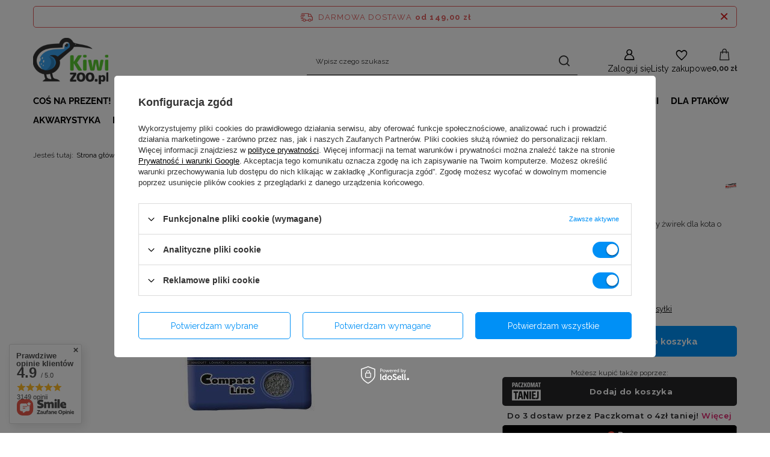

--- FILE ---
content_type: text/html; charset=utf-8
request_url: https://kiwizoo.pl/product-pol-10512-Benek-Compact-Morski-5L.html
body_size: 36671
content:
<!DOCTYPE html>
<html lang="pl" class="--freeShipping --vat --gross " ><head><link rel="preload" as="image" fetchpriority="high" href="/hpeciai/330a87655757aaa2779e9a2110222ab6/pol_pm_Benek-Compact-Morski-5L-10512_1.webp"><meta name="viewport" content="initial-scale = 1.0, maximum-scale = 5.0, width=device-width, viewport-fit=cover"><meta http-equiv="Content-Type" content="text/html; charset=utf-8"><meta http-equiv="X-UA-Compatible" content="IE=edge"><title>Benek Compact Morski 5L | Kiwi Zoo</title><meta name="keywords" content=""><meta name="description" content="Kup teraz Benek Compact Morski 5L  w korzystnej cenie! ✅  darmowa wysyłka od 99 zł ✅ Sprawdź naszą całą ofertę!"><link rel="icon" href="/gfx/pol/favicon.ico"><meta name="theme-color" content="#0090f6"><meta name="msapplication-navbutton-color" content="#0090f6"><meta name="apple-mobile-web-app-status-bar-style" content="#0090f6"><link rel="stylesheet" type="text/css" href="/gfx/pol/projector_style.css.gzip?r=1762516381"><style>
							#photos_slider[data-skeleton] .photos__link:before {
								padding-top: calc(min((400/259 * 100%), 400px));
							}
							@media (min-width: 979px) {.photos__slider[data-skeleton] .photos__figure:not(.--nav):first-child .photos__link {
								max-height: 400px;
							}}
						</style><script>var app_shop={urls:{prefix:'data="/gfx/'.replace('data="', '')+'pol/',graphql:'/graphql/v1/'},vars:{meta:{viewportContent:'initial-scale = 1.0, maximum-scale = 5.0, width=device-width, viewport-fit=cover'},priceType:'gross',priceTypeVat:true,productDeliveryTimeAndAvailabilityWithBasket:false,geoipCountryCode:'US',fairShopLogo: { enabled: false, image: '/gfx/standards/safe_light.svg'},currency:{id:'PLN',symbol:'zł',country:'pl',format:'###,##0.00',beforeValue:false,space:true,decimalSeparator:',',groupingSeparator:' '},language:{id:'pol',symbol:'pl',name:'Polski'},omnibus:{enabled:true,rebateCodeActivate:false,hidePercentageDiscounts:false,},},txt:{priceTypeText:' brutto',},fn:{},fnrun:{},files:[],graphql:{}};const getCookieByName=(name)=>{const value=`; ${document.cookie}`;const parts = value.split(`; ${name}=`);if(parts.length === 2) return parts.pop().split(';').shift();return false;};if(getCookieByName('freeeshipping_clicked')){document.documentElement.classList.remove('--freeShipping');}if(getCookieByName('rabateCode_clicked')){document.documentElement.classList.remove('--rabateCode');}function hideClosedBars(){const closedBarsArray=JSON.parse(localStorage.getItem('closedBars'))||[];if(closedBarsArray.length){const styleElement=document.createElement('style');styleElement.textContent=`${closedBarsArray.map((el)=>`#${el}`).join(',')}{display:none !important;}`;document.head.appendChild(styleElement);}}hideClosedBars();</script><meta name="robots" content="index,follow"><meta name="rating" content="general"><meta name="Author" content=" na bazie IdoSell (www.idosell.com/shop).">
<!-- Begin partytown html or js -->

<script>partytownConfig = ["gtm_web_worker_active"] </script><script>partytown = {
          lib: "/partytown/",
          resolveUrl: function (url, location, type) {
            if (url.pathname.includes("debug/bootstrap")) {
                  const proxyUrl = new URL(`${location?.origin}/proxy/${url.href}`);
                  return proxyUrl;
              }
            if (url.href.search("proxy") === -1 && type === "script" && url.href.includes("facebook")) {
                const proxyUrl = new URL(`${location?.origin}/proxy/${url.href}`);
                return proxyUrl;
            }
            return url;
          },
          forward: [["dataLayer.push", { preserveBehavior: true }] , ""],
        }; window?.partytownCallback?.();</script><script>const t={preserveBehavior:!1},e=e=>{if("string"==typeof e)return[e,t];const[n,r=t]=e;return[n,{...t,...r}]},n=Object.freeze((t=>{const e=new Set;let n=[];do{Object.getOwnPropertyNames(n).forEach((t=>{"function"==typeof n[t]&&e.add(t)}))}while((n=Object.getPrototypeOf(n))!==Object.prototype);return Array.from(e)})());!function(t,r,o,i,a,s,c,d,l,p,u=t,f){function h(){f||(f=1,"/"==(c=(s.lib||"/~partytown/")+(s.debug?"debug/":""))[0]&&(l=r.querySelectorAll('script[type="text/partytown"]'),i!=t?i.dispatchEvent(new CustomEvent("pt1",{detail:t})):(d=setTimeout(v,1e4),r.addEventListener("pt0",w),a?y(1):o.serviceWorker?o.serviceWorker.register(c+(s.swPath||"partytown-sw.js"),{scope:c}).then((function(t){t.active?y():t.installing&&t.installing.addEventListener("statechange",(function(t){"activated"==t.target.state&&y()}))}),console.error):v())))}function y(e){p=r.createElement(e?"script":"iframe"),t._pttab=Date.now(),e||(p.style.display="block",p.style.width="0",p.style.height="0",p.style.border="0",p.style.visibility="hidden",p.setAttribute("aria-hidden",!0)),p.src=c+"partytown-"+(e?"atomics.js?v=0.10.1":"sandbox-sw.html?"+t._pttab),r.querySelector(s.sandboxParent||"body").appendChild(p)}function v(n,o){for(w(),i==t&&(s.forward||[]).map((function(n){const[r]=e(n);delete t[r.split(".")[0]]})),n=0;n<l.length;n++)(o=r.createElement("script")).innerHTML=l[n].innerHTML,o.nonce=s.nonce,r.head.appendChild(o);p&&p.parentNode.removeChild(p)}function w(){clearTimeout(d)}s=t.partytown||{},i==t&&(s.forward||[]).map((function(r){const[o,{preserveBehavior:i}]=e(r);u=t,o.split(".").map((function(e,r,o){var a;u=u[o[r]]=r+1<o.length?u[o[r]]||(a=o[r+1],n.includes(a)?[]:{}):(()=>{let e=null;if(i){const{methodOrProperty:n,thisObject:r}=((t,e)=>{let n=t;for(let t=0;t<e.length-1;t+=1)n=n[e[t]];return{thisObject:n,methodOrProperty:e.length>0?n[e[e.length-1]]:void 0}})(t,o);"function"==typeof n&&(e=(...t)=>n.apply(r,...t))}return function(){let n;return e&&(n=e(arguments)),(t._ptf=t._ptf||[]).push(o,arguments),n}})()}))})),"complete"==r.readyState?h():(t.addEventListener("DOMContentLoaded",h),t.addEventListener("load",h))}(window,document,navigator,top,window.crossOriginIsolated);</script>

<!-- End partytown html or js -->

<!-- Begin LoginOptions html -->

<style>
#client_new_social .service_item[data-name="service_Apple"]:before, 
#cookie_login_social_more .service_item[data-name="service_Apple"]:before,
.oscop_contact .oscop_login__service[data-service="Apple"]:before {
    display: block;
    height: 2.6rem;
    content: url('/gfx/standards/apple.svg?r=1743165583');
}
.oscop_contact .oscop_login__service[data-service="Apple"]:before {
    height: auto;
    transform: scale(0.8);
}
#client_new_social .service_item[data-name="service_Apple"]:has(img.service_icon):before,
#cookie_login_social_more .service_item[data-name="service_Apple"]:has(img.service_icon):before,
.oscop_contact .oscop_login__service[data-service="Apple"]:has(img.service_icon):before {
    display: none;
}
</style>

<!-- End LoginOptions html -->

<!-- Open Graph -->
<meta property="og:type" content="website"><meta property="og:url" content="https://kiwizoo.pl/product-pol-10512-Benek-Compact-Morski-5L.html
"><meta property="og:title" content="Benek Compact Morski 5L"><meta property="og:description" content="Super Benek Compact Morski - Bentonitowy żwirek dla kota o działaniu relaksującym."><meta property="og:locale" content="pl_PL"><meta property="og:image" content="https://kiwizoo.pl/hpeciai/330a87655757aaa2779e9a2110222ab6/pol_pl_Benek-Compact-Morski-5L-10512_1.webp"><meta property="og:image:width" content="259"><meta property="og:image:height" content="400"><link rel="manifest" href="https://kiwizoo.pl/data/include/pwa/1/manifest.json?t=3"><meta name="apple-mobile-web-app-capable" content="yes"><meta name="apple-mobile-web-app-status-bar-style" content="black"><meta name="apple-mobile-web-app-title" content="kiwizoo.pl"><link rel="apple-touch-icon" href="/data/include/pwa/1/icon-128.png"><link rel="apple-touch-startup-image" href="/data/include/pwa/1/logo-512.png" /><meta name="msapplication-TileImage" content="/data/include/pwa/1/icon-144.png"><meta name="msapplication-TileColor" content="#2F3BA2"><meta name="msapplication-starturl" content="/"><script type="application/javascript">var _adblock = true;</script><script async src="/data/include/advertising.js"></script><script type="application/javascript">var statusPWA = {
                online: {
                    txt: "Połączono z internetem",
                    bg: "#5fa341"
                },
                offline: {
                    txt: "Brak połączenia z internetem",
                    bg: "#eb5467"
                }
            }</script><script async type="application/javascript" src="/ajax/js/pwa_online_bar.js?v=1&r=6"></script><script >
window.dataLayer = window.dataLayer || [];
window.gtag = function gtag() {
dataLayer.push(arguments);
}
gtag('consent', 'default', {
'ad_storage': 'denied',
'analytics_storage': 'denied',
'ad_personalization': 'denied',
'ad_user_data': 'denied',
'wait_for_update': 500
});

gtag('set', 'ads_data_redaction', true);
</script><script id="iaiscript_1" data-requirements="W10=" data-ga4_sel="ga4script">
window.iaiscript_1 = `<${'script'}  class='google_consent_mode_update'>
gtag('consent', 'update', {
'ad_storage': 'granted',
'analytics_storage': 'granted',
'ad_personalization': 'granted',
'ad_user_data': 'granted'
});
</${'script'}>`;
</script>
<!-- End Open Graph -->

<link rel="canonical" href="https://kiwizoo.pl/product-pol-10512-Benek-Compact-Morski-5L.html" />

                <!-- Global site tag (gtag.js) -->
                <script  async src="https://www.googletagmanager.com/gtag/js?id=AW-439556995"></script>
                <script >
                    window.dataLayer = window.dataLayer || [];
                    window.gtag = function gtag(){dataLayer.push(arguments);}
                    gtag('js', new Date());
                    
                    gtag('config', 'AW-439556995', {"allow_enhanced_conversions":true});
gtag('config', 'G-KDDDHLSQSG');

                </script>
                <link rel="stylesheet" type="text/css" href="/data/designs/68bc0cf3b0c045.39913226_11/gfx/pol/custom.css.gzip?r=1765902918">            <!-- Google Tag Manager -->
                    <script >(function(w,d,s,l,i){w[l]=w[l]||[];w[l].push({'gtm.start':
                    new Date().getTime(),event:'gtm.js'});var f=d.getElementsByTagName(s)[0],
                    j=d.createElement(s),dl=l!='dataLayer'?'&l='+l:'';j.async=true;j.src=
                    'https://www.googletagmanager.com/gtm.js?id='+i+dl;f.parentNode.insertBefore(j,f);
                    })(window,document,'script','dataLayer','GTM-PM22QSN8');</script>
            <!-- End Google Tag Manager -->
<!-- Begin additional html or js -->


<!--12|1|6-->
<script>/*
 * edrone JavaScript Library.
 * https://edrone.me/
 *
 * GPL licenses.
 * https://edrone.me/integration-license/
*/
(function(srcjs) {
    window._edrone = window._edrone || {};
    _edrone.app_id = "666c1d8784fb0";
    _edrone.version = "1.1.15";
    _edrone.platform = "iai";
    _edrone.action_type = "other";
    _edrone._old_init = _edrone.init


    fetch(window.location.origin + '/ajax/basket.php')
    .then(function(response) {
        return response.json();
    }).then(function(data) {
        if (data.basket.products.length != 0) {
            localStorage.setItem('iai_basket', JSON.stringify(data));
        }
        if (data.basket.user) {
            _edrone.email = data.basket.user.email ? data.basket.user.email : ''
            _edrone.first_name = data.basket.user.firstname ? data.basket.user.firstname : ''
            _edrone.last_name = data.basket.user.lastname ? data.basket.user.lastname : ''
        }
    });

    var doc = document.createElement('script');
    doc.type = 'text/javascript';
    doc.async = true;
    doc.src = ('https:' == document.location.protocol
        ? 'https:'
        : 'http:') + srcjs;
    var s = document.getElementsByTagName('script')[0];
    s.parentNode.insertBefore(doc, s);
})("//d3bo67muzbfgtl.cloudfront.net/edrone_2_0.js");

            </script>
<!--1|1|1| modified: 2022-02-28 09:42:35-->
<meta name="facebook-domain-verification" content="ofyxqdwuhqw1bkvucmgjo5zno40vzn" />
<!--4|1|4| modified: 2022-10-12 12:11:02-->
<!-- Google Tag Manager -->
<script>(function(w,d,s,l,i){w[l]=w[l]||[];w[l].push({'gtm.start':
new Date().getTime(),event:'gtm.js'});var f=d.getElementsByTagName(s)[0],
j=d.createElement(s),dl=l!='dataLayer'?'&l='+l:'';j.async=true;j.src=
'https://www.googletagmanager.com/gtm.js?id='+i+dl;f.parentNode.insertBefore(j,f);
})(window,document,'script','dataLayer','GTM-NS9X68L');</script>
<!-- End Google Tag Manager -->

<!-- End additional html or js -->
<script>(function(w,d,s,i,dl){w._ceneo = w._ceneo || function () {
w._ceneo.e = w._ceneo.e || []; w._ceneo.e.push(arguments); };
w._ceneo.e = w._ceneo.e || [];dl=dl===undefined?"dataLayer":dl;
const f = d.getElementsByTagName(s)[0], j = d.createElement(s); j.defer = true;
j.src = "https://ssl.ceneo.pl/ct/v5/script.js?accountGuid=" + i + "&t=" +
Date.now() + (dl ? "&dl=" + dl : ""); f.parentNode.insertBefore(j, f);
})(window, document, "script", "0a2ec64b-a58e-45e1-825b-3e237abbc6cd");</script>
                <script>
                if (window.ApplePaySession && window.ApplePaySession.canMakePayments()) {
                    var applePayAvailabilityExpires = new Date();
                    applePayAvailabilityExpires.setTime(applePayAvailabilityExpires.getTime() + 2592000000); //30 days
                    document.cookie = 'applePayAvailability=yes; expires=' + applePayAvailabilityExpires.toUTCString() + '; path=/;secure;'
                    var scriptAppleJs = document.createElement('script');
                    scriptAppleJs.src = "/ajax/js/apple.js?v=3";
                    if (document.readyState === "interactive" || document.readyState === "complete") {
                          document.body.append(scriptAppleJs);
                    } else {
                        document.addEventListener("DOMContentLoaded", () => {
                            document.body.append(scriptAppleJs);
                        });  
                    }
                } else {
                    document.cookie = 'applePayAvailability=no; path=/;secure;'
                }
                </script>
                                <script>
                var listenerFn = function(event) {
                    if (event.origin !== "https://payment.idosell.com")
                        return;
                    
                    var isString = (typeof event.data === 'string' || event.data instanceof String);
                    if (!isString) return;
                    try {
                        var eventData = JSON.parse(event.data);
                    } catch (e) {
                        return;
                    }
                    if (!eventData) { return; }                                            
                    if (eventData.isError) { return; }
                    if (eventData.action != 'isReadyToPay') {return; }
                    
                    if (eventData.result.result && eventData.result.paymentMethodPresent) {
                        var googlePayAvailabilityExpires = new Date();
                        googlePayAvailabilityExpires.setTime(googlePayAvailabilityExpires.getTime() + 2592000000); //30 days
                        document.cookie = 'googlePayAvailability=yes; expires=' + googlePayAvailabilityExpires.toUTCString() + '; path=/;secure;'
                    } else {
                        document.cookie = 'googlePayAvailability=no; path=/;secure;'
                    }                                            
                }     
                if (!window.isAdded)
                {                                        
                    if (window.oldListener != null) {
                         window.removeEventListener('message', window.oldListener);
                    }                        
                    window.addEventListener('message', listenerFn);
                    window.oldListener = listenerFn;                                      
                       
                    const iframe = document.createElement('iframe');
                    iframe.src = "https://payment.idosell.com/assets/html/checkGooglePayAvailability.html?origin=https%3A%2F%2Fkiwizoo.pl";
                    iframe.style.display = 'none';                                            

                    if (document.readyState === "interactive" || document.readyState === "complete") {
                          if (!window.isAdded) {
                              window.isAdded = true;
                              document.body.append(iframe);
                          }
                    } else {
                        document.addEventListener("DOMContentLoaded", () => {
                            if (!window.isAdded) {
                              window.isAdded = true;
                              document.body.append(iframe);
                          }
                        });  
                    }  
                }
                </script>
                <script>let paypalDate = new Date();
                    paypalDate.setTime(paypalDate.getTime() + 86400000);
                    document.cookie = 'payPalAvailability_PLN=-1; expires=' + paypalDate.getTime() + '; path=/; secure';
                </script><script src="/data/gzipFile/expressCheckout.js.gz"></script><script src="/inPost/inpostPayNew.js"></script></head><body>
<!-- Begin additional html or js -->


<!--5|1|4| modified: 2022-10-12 12:11:16-->
<!-- Google Tag Manager (noscript) -->
<noscript><iframe src="https://www.googletagmanager.com/ns.html?id=GTM-NS9X68L"
height="0" width="0" style="display:none;visibility:hidden"></iframe></noscript>
<!-- End Google Tag Manager (noscript) -->

<!-- End additional html or js -->
<div id="container" class="projector_page container max-width-1200"><header class=" commercial_banner"><script class="ajaxLoad">app_shop.vars.vat_registered="true";app_shop.vars.currency_format="###,##0.00";app_shop.vars.currency_before_value=false;app_shop.vars.currency_space=true;app_shop.vars.symbol="zł";app_shop.vars.id="PLN";app_shop.vars.baseurl="http://kiwizoo.pl/";app_shop.vars.sslurl="https://kiwizoo.pl/";app_shop.vars.curr_url="%2Fproduct-pol-10512-Benek-Compact-Morski-5L.html";var currency_decimal_separator=',';var currency_grouping_separator=' ';app_shop.vars.blacklist_extension=["exe","com","swf","js","php"];app_shop.vars.blacklist_mime=["application/javascript","application/octet-stream","message/http","text/javascript","application/x-deb","application/x-javascript","application/x-shockwave-flash","application/x-msdownload"];app_shop.urls.contact="/contact-pol.html";</script><div id="viewType" style="display:none"></div><div id="menu_skip" class="menu_skip"><a href="#layout" class="btn --outline --medium menu_skip__link --layout">Przejdź do zawartości strony</a><a href="#menu_categories" class="btn --outline --medium menu_skip__link --menu">Przejdź do kategorii</a></div><div id="freeShipping" class="freeShipping"><span class="freeShipping__info">Darmowa dostawa</span><strong class="freeShipping__val">
				od 
				149,00 zł</strong><a href="" class="freeShipping__close" aria-label="Zamknij pasek informacyjny"></a></div><div id="logo" class="d-flex align-items-center"><a href="https://kiwizoo.pl/" target="_self" aria-label="Logo sklepu"><img src="/data/gfx/mask/pol/logo_1_big.svg" alt="kiwizoo - sklep zoologiczny" width="125" height="77"></a></div><form action="https://kiwizoo.pl/search.php" method="get" id="menu_search" class="menu_search"><a href="#showSearchForm" class="menu_search__mobile" aria-label="Szukaj"></a><div class="menu_search__block"><div class="menu_search__item --input"><input class="menu_search__input" type="text" name="text" autocomplete="off" placeholder="Wpisz czego szukasz" aria-label="Wpisz czego szukasz"><button class="menu_search__submit" type="submit" aria-label="Szukaj"></button></div><div class="menu_search__item --results search_result"></div></div></form><div id="menu_top" class="menu_top"><div class="account_links"><a class="account_links__item" href="https://kiwizoo.pl/login.php" aria-label="Zaloguj się"><span class="account_links__text --logged-out">Zaloguj się</span></a></div><div class="shopping_list_top" data-empty="true"><a href="https://kiwizoo.pl/pl/shoppinglist/" class="wishlist_link slt_link --empty" aria-label="Listy zakupowe"><span class="slt_link__text">Listy zakupowe</span></a><div class="slt_lists"><ul class="slt_lists__nav"><li class="slt_lists__nav_item" data-list_skeleton="true" data-list_id="true" data-shared="true"><a href="#" class="slt_lists__nav_link" data-list_href="true"><span class="slt_lists__nav_name" data-list_name="true"></span><span class="slt_lists__count" data-list_count="true">0</span></a></li><li class="slt_lists__nav_item --empty"><a class="slt_lists__nav_link --empty" href="https://kiwizoo.pl/pl/shoppinglist/"><span class="slt_lists__nav_name" data-list_name="true">Lista zakupowa</span><span class="slt_lists__count" data-list_count="true">0</span></a></li></ul></div></div><div id="menu_basket" class="topBasket --skeleton"><a href="/basketedit.php" class="topBasket__sub" aria-label="Wartość koszyka: 0,00 zł"><span class="badge badge-info" aria-hidden="true"></span><strong class="topBasket__price">0,00 zł</strong></a><div class="topBasket__details --products" style="display: none;"><div class="topBasket__block --labels"><span class="topBasket__item --name">Produkt</span><span class="topBasket__item --sum">Ilość</span><span class="topBasket__item --prices">Cena</span></div><div class="topBasket__block --products"></div><div class="topBasket__block --oneclick topBasket_oneclick" data-lang="pol"><div class="topBasket_oneclick__label"><span class="topBasket_oneclick__text --fast">Szybkie zakupy <strong>1-Click</strong></span><span class="topBasket_oneclick__text --registration"> (bez rejestracji)</span></div><div class="topBasket_oneclick__items"><span class="topBasket_oneclick__item --googlePay" title="Google Pay"><img class="topBasket_oneclick__icon" src="/panel/gfx/payment_forms/237.png" alt="Google Pay"></span></div></div></div><div class="topBasket__details --shipping" style="display: none;"><span class="topBasket__name">Koszt dostawy od</span><span id="shipppingCost"></span></div><script>
				app_shop.vars.cache_html = true;
			</script></div></div><nav id="menu_categories" class="wide" aria-label="Kategorie główne"><button type="button" class="navbar-toggler" aria-label="Menu"><i class="icon-reorder"></i></button><div class="navbar-collapse" id="menu_navbar"><ul class="navbar-nav mx-md-n2"><li class="nav-item"><span class="nav-link-wrapper"><a  href="/pol_m_COS-NA-PREZENT-957.html" target="_self" title="COŚ NA PREZENT!" class="nav-link --l1" >COŚ NA PREZENT!</a></span></li><li class="nav-item"><span class="nav-link-wrapper"><a  href="/pol_m_PROMOCJE-159.html" target="_self" title="PROMOCJE %" class="nav-link --l1" >PROMOCJE %</a><button class="nav-link-expand" type="button" aria-label="PROMOCJE %, Menu"></button></span><ul class="navbar-subnav"><li class="nav-header"><a href="#backLink" class="nav-header__backLink"><i class="icon-angle-left"></i></a><a  href="/pol_m_PROMOCJE-159.html" target="_self" title="PROMOCJE %" class="nav-link --l1" >PROMOCJE %</a></li><li class="nav-item empty"><a  href="/pol_m_PROMOCJE-_Promocje-dla-psa-972.html" target="_self" title="Promocje dla psa" class="nav-link --l2" >Promocje dla psa</a></li><li class="nav-item empty"><a  href="/pol_m_PROMOCJE-_Promocje-dla-krolika-swinki-morskiej-chomika-i-szynszyla-973.html" target="_self" title="Promocje dla królika, świnki morskiej, chomika i szynszyla" class="nav-link --l2" >Promocje dla królika, świnki morskiej, chomika i szynszyla</a></li><li class="nav-item empty"><a  href="/pol_m_PROMOCJE-_Promocje-dla-kota-974.html" target="_self" title="Promocje dla kota" class="nav-link --l2" >Promocje dla kota</a></li><li class="nav-item --all empty"><a class="nav-link --l2" href="/pol_m_PROMOCJE-159.html">+ Pokaż wszystkie</a></li></ul></li><li class="nav-item"><span class="nav-link-wrapper"><a  href="/pol_m_Dla-Krolika-135.html" target="_self" title="Dla Królika" class="nav-link --l1" >Dla Królika</a><button class="nav-link-expand" type="button" aria-label="Dla Królika, Menu"></button></span><ul class="navbar-subnav"><li class="nav-header"><a href="#backLink" class="nav-header__backLink"><i class="icon-angle-left"></i></a><a  href="/pol_m_Dla-Krolika-135.html" target="_self" title="Dla Królika" class="nav-link --l1" >Dla Królika</a></li><li class="nav-item empty"><a  href="/pol_m_Dla-Krolika_Pokarm-dla-krolika-163.html" target="_self" title="Pokarm dla królika" class="nav-link --l2" >Pokarm dla królika</a></li><li class="nav-item"><a  href="/pol_m_Dla-Krolika_Ziola-owoce-i-kwiaty-dla-krolika-254.html" target="_self" title="Zioła, owoce i kwiaty dla królika" class="nav-link --l2" >Zioła, owoce i kwiaty dla królika</a><ul class="navbar-subsubnav"><li class="nav-header"><a href="#backLink" class="nav-header__backLink"><i class="icon-angle-left"></i></a><a  href="/pol_m_Dla-Krolika_Ziola-owoce-i-kwiaty-dla-krolika-254.html" target="_self" title="Zioła, owoce i kwiaty dla królika" class="nav-link --l2" >Zioła, owoce i kwiaty dla królika</a></li><li class="nav-item"><a  href="/pol_m_Dla-Krolika_Ziola-owoce-i-kwiaty-dla-krolika_Ziola-suszone-935.html" target="_self" title="Zioła suszone" class="nav-link --l3" >Zioła suszone</a></li><li class="nav-item"><a  href="/pol_m_Dla-Krolika_Ziola-owoce-i-kwiaty-dla-krolika_Suszone-owoce-i-warzywa-936.html" target="_self" title="Suszone owoce i warzywa" class="nav-link --l3" >Suszone owoce i warzywa</a></li><li class="nav-item"><a  href="/pol_m_Dla-Krolika_Ziola-owoce-i-kwiaty-dla-krolika_Liofilizowane-owoce-i-warzywa-937.html" target="_self" title="Liofilizowane owoce i warzywa" class="nav-link --l3" >Liofilizowane owoce i warzywa</a></li><li class="nav-item"><a  href="/pol_m_Dla-Krolika_Ziola-owoce-i-kwiaty-dla-krolika_Kwiaty-suszone-938.html" target="_self" title="Kwiaty suszone" class="nav-link --l3" >Kwiaty suszone</a></li><li class="nav-item"><a  href="/pol_m_Dla-Krolika_Ziola-owoce-i-kwiaty-dla-krolika_Galazki-i-korzenie-939.html" target="_self" title="Gałązki i korzenie" class="nav-link --l3" >Gałązki i korzenie</a></li></ul></li><li class="nav-item empty"><a  href="/pol_m_Dla-Krolika_Zabawki-dla-krolika-1356.html" target="_self" title="Zabawki dla królika" class="nav-link --l2" >Zabawki dla królika</a></li><li class="nav-item empty"><a  href="/pol_m_Dla-Krolika_Siano-dla-krolika-251.html" target="_self" title="Siano dla królika" class="nav-link --l2" >Siano dla królika</a></li><li class="nav-item"><a  href="/pol_m_Dla-Krolika_Przysmaki-dla-krolika-250.html" target="_self" title="Przysmaki dla królika" class="nav-link --l2" >Przysmaki dla królika</a><ul class="navbar-subsubnav"><li class="nav-header"><a href="#backLink" class="nav-header__backLink"><i class="icon-angle-left"></i></a><a  href="/pol_m_Dla-Krolika_Przysmaki-dla-krolika-250.html" target="_self" title="Przysmaki dla królika" class="nav-link --l2" >Przysmaki dla królika</a></li><li class="nav-item"><a  href="/pol_m_Dla-Krolika_Przysmaki-dla-krolika_Dropsy-i-ciasteczka-dla-krolika-429.html" target="_self" title="Dropsy i ciasteczka dla królika" class="nav-link --l3" >Dropsy i ciasteczka dla królika</a></li><li class="nav-item"><a  href="/pol_m_Dla-Krolika_Przysmaki-dla-krolika_Kolby-i-smakersy-430.html" target="_self" title="Kolby i smakersy" class="nav-link --l3" >Kolby i smakersy</a></li></ul></li><li class="nav-item empty"><a  href="/pol_m_Dla-Krolika_Sciolka-i-trociny-dla-krolika-252.html" target="_self" title="Ściółka i trociny dla królika" class="nav-link --l2" >Ściółka i trociny dla królika</a></li><li class="nav-item empty"><a  href="/pol_m_Dla-Krolika_Witaminy-dla-krolika-253.html" target="_self" title="Witaminy dla królika" class="nav-link --l2" >Witaminy dla królika</a></li><li class="nav-item empty"><a  href="/pol_m_Dla-Krolika_Pielegnacja-krolika-249.html" target="_self" title="Pielęgnacja królika" class="nav-link --l2" >Pielęgnacja królika</a></li><li class="nav-item empty"><a  href="/pol_m_Dla-Krolika_Akcesoria-dla-krolika-246.html" target="_self" title="Akcesoria dla królika" class="nav-link --l2" >Akcesoria dla królika</a></li><li class="nav-item empty"><a  href="/pol_m_Dla-Krolika_Domek-dla-krolika-244.html" target="_self" title="Domek dla królika" class="nav-link --l2" >Domek dla królika</a></li><li class="nav-item empty"><a  href="/pol_m_Dla-Krolika_Poidelka-dla-krolika-556.html" target="_self" title="Poidełka dla królika" class="nav-link --l2" >Poidełka dla królika</a></li><li class="nav-item empty"><a  href="/pol_m_Dla-Krolika_Miseczki-dla-krolika-557.html" target="_self" title="Miseczki dla królika" class="nav-link --l2" >Miseczki dla królika</a></li></ul></li><li class="nav-item"><span class="nav-link-wrapper"><a  href="/pol_m_Dla-Swinki-Morskiej-100.html" target="_self" title="Dla Świnki Morskiej" class="nav-link --l1" >Dla Świnki Morskiej</a><button class="nav-link-expand" type="button" aria-label="Dla Świnki Morskiej, Menu"></button></span><ul class="navbar-subnav"><li class="nav-header"><a href="#backLink" class="nav-header__backLink"><i class="icon-angle-left"></i></a><a  href="/pol_m_Dla-Swinki-Morskiej-100.html" target="_self" title="Dla Świnki Morskiej" class="nav-link --l1" >Dla Świnki Morskiej</a></li><li class="nav-item empty"><a  href="/pol_m_Dla-Swinki-Morskiej_Pokarm-dla-swinki-morskiej-161.html" target="_self" title="Pokarm dla świnki morskiej" class="nav-link --l2" >Pokarm dla świnki morskiej</a></li><li class="nav-item"><a  href="/pol_m_Dla-Swinki-Morskiej_Ziola-owoce-i-kwiaty-dla-swinki-morskiej-238.html" target="_self" title="Zioła, owoce i kwiaty dla świnki morskiej" class="nav-link --l2" >Zioła, owoce i kwiaty dla świnki morskiej</a><ul class="navbar-subsubnav"><li class="nav-header"><a href="#backLink" class="nav-header__backLink"><i class="icon-angle-left"></i></a><a  href="/pol_m_Dla-Swinki-Morskiej_Ziola-owoce-i-kwiaty-dla-swinki-morskiej-238.html" target="_self" title="Zioła, owoce i kwiaty dla świnki morskiej" class="nav-link --l2" >Zioła, owoce i kwiaty dla świnki morskiej</a></li><li class="nav-item"><a  href="/pol_m_Dla-Swinki-Morskiej_Ziola-owoce-i-kwiaty-dla-swinki-morskiej_Ziola-suszone-930.html" target="_self" title="Zioła suszone" class="nav-link --l3" >Zioła suszone</a></li><li class="nav-item"><a  href="/pol_m_Dla-Swinki-Morskiej_Ziola-owoce-i-kwiaty-dla-swinki-morskiej_Suszone-owoce-i-warzywa-931.html" target="_self" title="Suszone owoce i warzywa " class="nav-link --l3" >Suszone owoce i warzywa </a></li><li class="nav-item"><a  href="/pol_m_Dla-Swinki-Morskiej_Ziola-owoce-i-kwiaty-dla-swinki-morskiej_Liofilizowane-owoce-i-warzywa-932.html" target="_self" title="Liofilizowane owoce i warzywa" class="nav-link --l3" >Liofilizowane owoce i warzywa</a></li><li class="nav-item"><a  href="/pol_m_Dla-Swinki-Morskiej_Ziola-owoce-i-kwiaty-dla-swinki-morskiej_Kwiaty-suszone-933.html" target="_self" title="Kwiaty suszone" class="nav-link --l3" >Kwiaty suszone</a></li><li class="nav-item"><a  href="/pol_m_Dla-Swinki-Morskiej_Ziola-owoce-i-kwiaty-dla-swinki-morskiej_Galazki-934.html" target="_self" title="Gałązki " class="nav-link --l3" >Gałązki </a></li></ul></li><li class="nav-item empty"><a  href="/pol_m_Dla-Swinki-Morskiej_Siano-dla-swinki-morskiej-233.html" target="_self" title="Siano dla świnki morskiej" class="nav-link --l2" >Siano dla świnki morskiej</a></li><li class="nav-item empty"><a  href="/pol_m_Dla-Swinki-Morskiej_Zabawki-dla-swinki-morskiej-1357.html" target="_self" title="Zabawki dla świnki morskiej" class="nav-link --l2" >Zabawki dla świnki morskiej</a></li><li class="nav-item empty"><a  href="/pol_m_Dla-Swinki-Morskiej_Sciolka-i-trociny-dla-swinki-morskiej-234.html" target="_self" title="Ściółka i trociny dla świnki morskiej" class="nav-link --l2" >Ściółka i trociny dla świnki morskiej</a></li><li class="nav-item"><a  href="/pol_m_Dla-Swinki-Morskiej_Przysmaki-dla-swinki-morskiej-229.html" target="_self" title="Przysmaki dla świnki morskiej" class="nav-link --l2" >Przysmaki dla świnki morskiej</a><ul class="navbar-subsubnav"><li class="nav-header"><a href="#backLink" class="nav-header__backLink"><i class="icon-angle-left"></i></a><a  href="/pol_m_Dla-Swinki-Morskiej_Przysmaki-dla-swinki-morskiej-229.html" target="_self" title="Przysmaki dla świnki morskiej" class="nav-link --l2" >Przysmaki dla świnki morskiej</a></li><li class="nav-item"><a  href="/pol_m_Dla-Swinki-Morskiej_Przysmaki-dla-swinki-morskiej_Dropsy-i-ciasteczka-dla-swinki-morskiej-230.html" target="_self" title="Dropsy i ciasteczka dla świnki morskiej" class="nav-link --l3" >Dropsy i ciasteczka dla świnki morskiej</a></li><li class="nav-item"><a  href="/pol_m_Dla-Swinki-Morskiej_Przysmaki-dla-swinki-morskiej_Kolby-i-smakersy-231.html" target="_self" title="Kolby i smakersy" class="nav-link --l3" >Kolby i smakersy</a></li><li class="nav-item"><a  href="/pol_m_Dla-Swinki-Morskiej_Przysmaki-dla-swinki-morskiej_Przysmaki-dla-kawii-z-Witamina-C-439.html" target="_self" title="Przysmaki dla kawii z Witaminą C" class="nav-link --l3" >Przysmaki dla kawii z Witaminą C</a></li></ul></li><li class="nav-item empty"><a  href="/pol_m_Dla-Swinki-Morskiej_Witaminy-dla-swinki-morskiej-236.html" target="_self" title="Witaminy dla świnki morskiej" class="nav-link --l2" >Witaminy dla świnki morskiej</a></li><li class="nav-item empty"><a  href="/pol_m_Dla-Swinki-Morskiej_Pielegnacja-swinki-morskiej-235.html" target="_self" title="Pielęgnacja świnki morskiej" class="nav-link --l2" >Pielęgnacja świnki morskiej</a></li><li class="nav-item empty"><a  href="/pol_m_Dla-Swinki-Morskiej_Poidelko-dla-swinki-morskiej-555.html" target="_self" title="Poidełko dla świnki morskiej" class="nav-link --l2" >Poidełko dla świnki morskiej</a></li><li class="nav-item empty"><a  href="/pol_m_Dla-Swinki-Morskiej_Akcesoria-dla-swinki-morskiej-241.html" target="_self" title="Akcesoria dla świnki morskiej" class="nav-link --l2" >Akcesoria dla świnki morskiej</a></li><li class="nav-item empty"><a  href="/pol_m_Dla-Swinki-Morskiej_Domek-dla-swinki-morskiej-239.html" target="_self" title="Domek dla świnki morskiej" class="nav-link --l2" >Domek dla świnki morskiej</a></li><li class="nav-item empty"><a  href="/pol_m_Dla-Swinki-Morskiej_Miseczki-dla-swinki-morskiej-558.html" target="_self" title="Miseczki dla świnki morskiej" class="nav-link --l2" >Miseczki dla świnki morskiej</a></li></ul></li><li class="nav-item"><span class="nav-link-wrapper"><a  href="/pol_m_Dla-Psa-168.html" target="_self" title="Dla Psa" class="nav-link --l1" >Dla Psa</a><button class="nav-link-expand" type="button" aria-label="Dla Psa, Menu"></button></span><ul class="navbar-subnav"><li class="nav-header"><a href="#backLink" class="nav-header__backLink"><i class="icon-angle-left"></i></a><a  href="/pol_m_Dla-Psa-168.html" target="_self" title="Dla Psa" class="nav-link --l1" >Dla Psa</a></li><li class="nav-item"><a  href="/pol_m_Dla-Psa_Przysmaki-dla-psa-178.html" target="_self" title="Przysmaki dla psa" class="nav-link --l2" >Przysmaki dla psa</a><ul class="navbar-subsubnav more"><li class="nav-header"><a href="#backLink" class="nav-header__backLink"><i class="icon-angle-left"></i></a><a  href="/pol_m_Dla-Psa_Przysmaki-dla-psa-178.html" target="_self" title="Przysmaki dla psa" class="nav-link --l2" >Przysmaki dla psa</a></li><li class="nav-item"><a  href="/pol_m_Dla-Psa_Przysmaki-dla-psa_Naturalne-gryzaki-dla-psa-304.html" target="_self" title="Naturalne gryzaki dla psa" class="nav-link --l3" >Naturalne gryzaki dla psa</a></li><li class="nav-item"><a  href="/pol_m_Dla-Psa_Przysmaki-dla-psa_Funkcyjne-kosci-do-zucia-dla-psa-570.html" target="_self" title="Funkcyjne kości do żucia dla psa" class="nav-link --l3" >Funkcyjne kości do żucia dla psa</a></li><li class="nav-item"><a  href="/pol_m_Dla-Psa_Przysmaki-dla-psa_-Przysmaki-miesne-197.html" target="_self" title=" Przysmaki mięsne" class="nav-link --l3" > Przysmaki mięsne</a></li><li class="nav-item"><a  href="/pol_m_Dla-Psa_Przysmaki-dla-psa_Miekkie-przysmaki-dla-psa-923.html" target="_self" title="Miękkie przysmaki dla psa" class="nav-link --l3" >Miękkie przysmaki dla psa</a></li><li class="nav-item"><a  href="/pol_m_Dla-Psa_Przysmaki-dla-psa_Przysmaki-Liofilizowane-955.html" target="_self" title="Przysmaki Liofilizowane" class="nav-link --l3" >Przysmaki Liofilizowane</a></li><li class="nav-item"><a  href="/pol_m_Dla-Psa_Przysmaki-dla-psa_Ciastka-kabanosy-i-kielbaski-303.html" target="_self" title="Ciastka, kabanosy i kiełbaski" class="nav-link --l3" >Ciastka, kabanosy i kiełbaski</a></li><li class="nav-item"><a  href="/pol_m_Dla-Psa_Przysmaki-dla-psa_Dla-szczeniat-528.html" target="_self" title="Dla szczeniąt" class="nav-link --l3" >Dla szczeniąt</a></li><li class="nav-item"><a  href="/pol_m_Dla-Psa_Przysmaki-dla-psa_Gryzaki-z-sera-sera-himalajskiego-543.html" target="_self" title="Gryzaki z sera/sera himalajskiego" class="nav-link --l3" >Gryzaki z sera/sera himalajskiego</a></li><li class="nav-item"><a  href="/pol_m_Dla-Psa_Przysmaki-dla-psa_Pasty-dla-psa-447.html" target="_self" title="Pasty dla psa" class="nav-link --l3" >Pasty dla psa</a></li><li class="nav-item"><a  href="/pol_m_Dla-Psa_Przysmaki-dla-psa_Przysmaki-do-szkolenia-psa-195.html" target="_self" title="Przysmaki do szkolenia psa" class="nav-link --l3" >Przysmaki do szkolenia psa</a></li><li class="nav-item"><a  href="/pol_m_Dla-Psa_Przysmaki-dla-psa_Przysmaki-dentystyczne-194.html" target="_self" title="Przysmaki dentystyczne " class="nav-link --l3" >Przysmaki dentystyczne </a></li><li class="nav-item"><a  href="/pol_m_Dla-Psa_Przysmaki-dla-psa_Przysmaki-dla-malych-psow-921.html" target="_self" title="Przysmaki dla małych psów" class="nav-link --l3" >Przysmaki dla małych psów</a></li><li class="nav-item"><a  href="/pol_m_Dla-Psa_Przysmaki-dla-psa_Przysmaki-dla-duzych-psow-922.html" target="_self" title="Przysmaki dla dużych psów" class="nav-link --l3" >Przysmaki dla dużych psów</a></li><li class="nav-item"><a  href="/pol_m_Dla-Psa_Przysmaki-dla-psa_Przysmaki-do-zucia-dla-psa-927.html" target="_self" title="Przysmaki do żucia dla psa" class="nav-link --l3" >Przysmaki do żucia dla psa</a></li><li class="nav-item"><a  href="/pol_m_Dla-Psa_Przysmaki-dla-psa_Smoothie-buliony-sosy-542.html" target="_self" title="Smoothie, buliony, sosy" class="nav-link --l3" >Smoothie, buliony, sosy</a></li><li class="nav-item"><a  href="/pol_m_Dla-Psa_Przysmaki-dla-psa_Suszone-przysmaki-dla-psa-926.html" target="_self" title="Suszone przysmaki dla psa" class="nav-link --l3" >Suszone przysmaki dla psa</a></li><li class="nav-item"><a  href="/pol_m_Dla-Psa_Przysmaki-dla-psa_Twarde-przysmaki-dla-psa-924.html" target="_self" title="Twarde przysmaki dla psa" class="nav-link --l3" >Twarde przysmaki dla psa</a></li><li class="nav-item --extend"><a href="" class="nav-link --l3" txt_alt="- Zwiń">+ Rozwiń</a></li></ul></li><li class="nav-item"><a  href="/pol_m_Dla-Psa_-Karma-dla-psa-176.html" target="_self" title=" Karma dla psa" class="nav-link --l2" > Karma dla psa</a><ul class="navbar-subsubnav"><li class="nav-header"><a href="#backLink" class="nav-header__backLink"><i class="icon-angle-left"></i></a><a  href="/pol_m_Dla-Psa_-Karma-dla-psa-176.html" target="_self" title=" Karma dla psa" class="nav-link --l2" > Karma dla psa</a></li><li class="nav-item"><a  href="/pol_m_Dla-Psa_-Karma-dla-psa_Karma-sucha-dla-psa-191.html" target="_self" title="Karma sucha dla psa" class="nav-link --l3" >Karma sucha dla psa</a></li><li class="nav-item"><a  href="/pol_m_Dla-Psa_-Karma-dla-psa_Karma-mokra-dla-psa-192.html" target="_self" title="Karma mokra dla psa" class="nav-link --l3" >Karma mokra dla psa</a></li><li class="nav-item"><a  href="/pol_m_Dla-Psa_-Karma-dla-psa_Karma-mokra-monobialkowa-dla-psa-929.html" target="_self" title="Karma mokra monobiałkowa dla psa" class="nav-link --l3" >Karma mokra monobiałkowa dla psa</a></li><li class="nav-item"><a  href="/pol_m_Dla-Psa_-Karma-dla-psa_Karma-sucha-dla-szczeniaka-214.html" target="_self" title="Karma sucha dla szczeniaka" class="nav-link --l3" >Karma sucha dla szczeniaka</a></li><li class="nav-item"><a  href="/pol_m_Dla-Psa_-Karma-dla-psa_Karma-sucha-dla-psa-doroslego-213.html" target="_self" title="Karma sucha dla psa dorosłego" class="nav-link --l3" >Karma sucha dla psa dorosłego</a></li><li class="nav-item"><a  href="/pol_m_Dla-Psa_-Karma-dla-psa_Karma-sucha-dla-psa-seniora-215.html" target="_self" title="Karma sucha dla psa seniora" class="nav-link --l3" >Karma sucha dla psa seniora</a></li><li class="nav-item"><a  href="/pol_m_Dla-Psa_-Karma-dla-psa_Karma-sucha-specjalistyczna-267.html" target="_self" title="Karma sucha specjalistyczna" class="nav-link --l3" >Karma sucha specjalistyczna</a></li></ul></li><li class="nav-item"><a  href="/pol_m_Dla-Psa_Akcesoria-dla-psa-179.html" target="_self" title="Akcesoria dla psa" class="nav-link --l2" >Akcesoria dla psa</a><ul class="navbar-subsubnav more"><li class="nav-header"><a href="#backLink" class="nav-header__backLink"><i class="icon-angle-left"></i></a><a  href="/pol_m_Dla-Psa_Akcesoria-dla-psa-179.html" target="_self" title="Akcesoria dla psa" class="nav-link --l2" >Akcesoria dla psa</a></li><li class="nav-item"><a  href="/pol_m_Dla-Psa_Akcesoria-dla-psa_Kagance-290.html" target="_self" title="Kagańce" class="nav-link --l3" >Kagańce</a></li><li class="nav-item"><a  href="/pol_m_Dla-Psa_Akcesoria-dla-psa_Kocyki-dla-psa-471.html" target="_self" title="Kocyki dla psa" class="nav-link --l3" >Kocyki dla psa</a></li><li class="nav-item"><a  href="/pol_m_Dla-Psa_Akcesoria-dla-psa_Miski-dla-psa-306.html" target="_self" title="Miski dla psa" class="nav-link --l3" >Miski dla psa</a></li><li class="nav-item"><a  href="/pol_m_Dla-Psa_Akcesoria-dla-psa_Maty-chlodzace-522.html" target="_self" title="Maty chłodzące" class="nav-link --l3" >Maty chłodzące</a></li><li class="nav-item"><a  href="/pol_m_Dla-Psa_Akcesoria-dla-psa_Maty-do-lizania-dla-psa-524.html" target="_self" title="Maty do lizania dla psa" class="nav-link --l3" >Maty do lizania dla psa</a></li><li class="nav-item"><a  href="/pol_m_Dla-Psa_Akcesoria-dla-psa_Obroze-462.html" target="_self" title="Obroże" class="nav-link --l3" >Obroże</a></li><li class="nav-item"><a  href="/pol_m_Dla-Psa_Akcesoria-dla-psa_Pasy-bezpieczenstwa-maty-do-samochodu-446.html" target="_self" title="Pasy bezpieczeństwa/maty do samochodu" class="nav-link --l3" >Pasy bezpieczeństwa/maty do samochodu</a></li><li class="nav-item"><a  href="/pol_m_Dla-Psa_Akcesoria-dla-psa_Smycze-461.html" target="_self" title="Smycze" class="nav-link --l3" >Smycze</a></li><li class="nav-item"><a  href="/pol_m_Dla-Psa_Akcesoria-dla-psa_Szelki-198.html" target="_self" title="Szelki" class="nav-link --l3" >Szelki</a></li><li class="nav-item"><a  href="/pol_m_Dla-Psa_Akcesoria-dla-psa_Torebki-na-przysmaki-479.html" target="_self" title="Torebki na przysmaki" class="nav-link --l3" >Torebki na przysmaki</a></li><li class="nav-item"><a  href="/pol_m_Dla-Psa_Akcesoria-dla-psa_Woreczki-na-odchody-537.html" target="_self" title="Woreczki na odchody" class="nav-link --l3" >Woreczki na odchody</a></li><li class="nav-item"><a  href="/pol_m_Dla-Psa_Akcesoria-dla-psa_Dyspensery-na-worki-na-odchody-477.html" target="_self" title="Dyspensery na worki na odchody" class="nav-link --l3" >Dyspensery na worki na odchody</a></li><li class="nav-item"><a  href="/pol_m_Dla-Psa_Akcesoria-dla-psa_Pojemniki-na-karme-przysmaki-561.html" target="_self" title="Pojemniki na karmę / przysmaki" class="nav-link --l3" >Pojemniki na karmę / przysmaki</a></li><li class="nav-item --extend"><a href="" class="nav-link --l3" txt_alt="- Zwiń">+ Rozwiń</a></li></ul></li><li class="nav-item"><a  href="/pol_m_Dla-Psa_Pielegnacja-psa-177.html" target="_self" title="Pielęgnacja psa" class="nav-link --l2" >Pielęgnacja psa</a><ul class="navbar-subsubnav"><li class="nav-header"><a href="#backLink" class="nav-header__backLink"><i class="icon-angle-left"></i></a><a  href="/pol_m_Dla-Psa_Pielegnacja-psa-177.html" target="_self" title="Pielęgnacja psa" class="nav-link --l2" >Pielęgnacja psa</a></li><li class="nav-item"><a  href="/pol_m_Dla-Psa_Pielegnacja-psa_Pielegnacja-lap-i-paznokci-280.html" target="_self" title="Pielęgnacja łap i paznokci" class="nav-link --l3" >Pielęgnacja łap i paznokci</a></li><li class="nav-item"><a  href="/pol_m_Dla-Psa_Pielegnacja-psa_-Szampony-i-odzywki-193.html" target="_self" title="  Szampony i odżywki" class="nav-link --l3" >  Szampony i odżywki</a></li><li class="nav-item"><a  href="/pol_m_Dla-Psa_Pielegnacja-psa_Pielegnacja-skory-i-siersci-281.html" target="_self" title="Pielęgnacja skóry i sierści" class="nav-link --l3" >Pielęgnacja skóry i sierści</a></li><li class="nav-item"><a  href="/pol_m_Dla-Psa_Pielegnacja-psa_Pielegnacja-uszu-i-oczu-282.html" target="_self" title="Pielęgnacja uszu i oczu" class="nav-link --l3" >Pielęgnacja uszu i oczu</a></li><li class="nav-item"><a  href="/pol_m_Dla-Psa_Pielegnacja-psa_Pielegnacja-zebow-283.html" target="_self" title="Pielęgnacja zębów" class="nav-link --l3" >Pielęgnacja zębów</a></li></ul></li><li class="nav-item"><a  href="/pol_m_Dla-Psa_Przeciw-pasozytom-i-kleszczom-305.html" target="_self" title="Przeciw pasożytom i kleszczom" class="nav-link --l2" >Przeciw pasożytom i kleszczom</a><ul class="navbar-subsubnav"><li class="nav-header"><a href="#backLink" class="nav-header__backLink"><i class="icon-angle-left"></i></a><a  href="/pol_m_Dla-Psa_Przeciw-pasozytom-i-kleszczom-305.html" target="_self" title="Przeciw pasożytom i kleszczom" class="nav-link --l2" >Przeciw pasożytom i kleszczom</a></li><li class="nav-item"><a  href="/pol_m_Dla-Psa_Przeciw-pasozytom-i-kleszczom_Do-wyciagania-kleszczy-452.html" target="_self" title="Do wyciągania kleszczy" class="nav-link --l3" >Do wyciągania kleszczy</a></li><li class="nav-item"><a  href="/pol_m_Dla-Psa_Przeciw-pasozytom-i-kleszczom_Do-wyczesywania-pchel-453.html" target="_self" title="Do wyczesywania pcheł" class="nav-link --l3" >Do wyczesywania pcheł</a></li><li class="nav-item"><a  href="/pol_m_Dla-Psa_Przeciw-pasozytom-i-kleszczom_Obroze-i-krople-przeciw-pasozytom-i-kleszczom-454.html" target="_self" title="Obroże i krople przeciw pasożytom i kleszczom" class="nav-link --l3" >Obroże i krople przeciw pasożytom i kleszczom</a></li><li class="nav-item"><a  href="/pol_m_Dla-Psa_Przeciw-pasozytom-i-kleszczom_Odrobaczanie-507.html" target="_self" title="Odrobaczanie" class="nav-link --l3" >Odrobaczanie</a></li></ul></li><li class="nav-item empty"><a  href="/pol_m_Dla-Psa_Przeciw-zapachom-i-sladom-psa-174.html" target="_self" title="Przeciw zapachom i śladom psa" class="nav-link --l2" >Przeciw zapachom i śladom psa</a></li><li class="nav-item empty"><a  href="/pol_m_Dla-Psa_Podklady-i-pieluchy-dla-psa-175.html" target="_self" title="Podkłady i pieluchy dla psa" class="nav-link --l2" >Podkłady i pieluchy dla psa</a></li><li class="nav-item"><a  href="/pol_m_Dla-Psa_Suplementy-i-witaminy-dla-psa-307.html" target="_self" title="Suplementy i witaminy dla psa" class="nav-link --l2" >Suplementy i witaminy dla psa</a><ul class="navbar-subsubnav more"><li class="nav-header"><a href="#backLink" class="nav-header__backLink"><i class="icon-angle-left"></i></a><a  href="/pol_m_Dla-Psa_Suplementy-i-witaminy-dla-psa-307.html" target="_self" title="Suplementy i witaminy dla psa" class="nav-link --l2" >Suplementy i witaminy dla psa</a></li><li class="nav-item"><a  href="/pol_m_Dla-Psa_Suplementy-i-witaminy-dla-psa_Kondycja-odpornosc-witalnosc-aktywnosc-509.html" target="_self" title="Kondycja,odporność,witalność,aktywność" class="nav-link --l3" >Kondycja,odporność,witalność,aktywność</a></li><li class="nav-item"><a  href="/pol_m_Dla-Psa_Suplementy-i-witaminy-dla-psa_Oleje-kwasy-Omega-3-511.html" target="_self" title="Oleje - kwasy Omega-3" class="nav-link --l3" >Oleje - kwasy Omega-3</a></li><li class="nav-item"><a  href="/pol_m_Dla-Psa_Suplementy-i-witaminy-dla-psa_Mix-witaminowo-mineralny-513.html" target="_self" title="Mix witaminowo-mineralny" class="nav-link --l3" >Mix witaminowo-mineralny</a></li><li class="nav-item"><a  href="/pol_m_Dla-Psa_Suplementy-i-witaminy-dla-psa_Niedobory-i-uzupelnienie-wapnia-455.html" target="_self" title="Niedobory i uzupełnienie wapnia" class="nav-link --l3" >Niedobory i uzupełnienie wapnia</a></li><li class="nav-item"><a  href="/pol_m_Dla-Psa_Suplementy-i-witaminy-dla-psa_Neutralizacja-zapachow-512.html" target="_self" title="Neutralizacja zapachów" class="nav-link --l3" >Neutralizacja zapachów</a></li><li class="nav-item"><a  href="/pol_m_Dla-Psa_Suplementy-i-witaminy-dla-psa_Prawidlowe-funkcjonowanie-ukladu-pokarmowego-457.html" target="_self" title="Prawidłowe funkcjonowanie układu pokarmowego" class="nav-link --l3" >Prawidłowe funkcjonowanie układu pokarmowego</a></li><li class="nav-item"><a  href="/pol_m_Dla-Psa_Suplementy-i-witaminy-dla-psa_Prawidlowe-funkcjonowanie-stawow-508.html" target="_self" title="Prawidłowe funkcjonowanie stawów" class="nav-link --l3" >Prawidłowe funkcjonowanie stawów</a></li><li class="nav-item"><a  href="/pol_m_Dla-Psa_Suplementy-i-witaminy-dla-psa_Preparaty-i-suplementy-relaksacyjne-499.html" target="_self" title="Preparaty i suplementy relaksacyjne" class="nav-link --l3" >Preparaty i suplementy relaksacyjne</a></li><li class="nav-item"><a  href="/pol_m_Dla-Psa_Suplementy-i-witaminy-dla-psa_Siersc-zdrowa-skora-456.html" target="_self" title="Sierść, zdrowa skóra" class="nav-link --l3" >Sierść, zdrowa skóra</a></li><li class="nav-item"><a  href="/pol_m_Dla-Psa_Suplementy-i-witaminy-dla-psa_Szczenieta-i-matki-karmiace-503.html" target="_self" title="Szczenięta i matki karmiące" class="nav-link --l3" >Szczenięta i matki karmiące</a></li><li class="nav-item"><a  href="/pol_m_Dla-Psa_Suplementy-i-witaminy-dla-psa_Witaminy-dla-seniorow-510.html" target="_self" title="Witaminy dla seniorów" class="nav-link --l3" >Witaminy dla seniorów</a></li><li class="nav-item --extend"><a href="" class="nav-link --l3" txt_alt="- Zwiń">+ Rozwiń</a></li></ul></li><li class="nav-item"><a  href="/pol_m_Dla-Psa_Szkolenie-psa-308.html" target="_self" title="Szkolenie psa" class="nav-link --l2" >Szkolenie psa</a><ul class="navbar-subsubnav"><li class="nav-header"><a href="#backLink" class="nav-header__backLink"><i class="icon-angle-left"></i></a><a  href="/pol_m_Dla-Psa_Szkolenie-psa-308.html" target="_self" title="Szkolenie psa" class="nav-link --l2" >Szkolenie psa</a></li><li class="nav-item"><a  href="/pol_m_Dla-Psa_Szkolenie-psa_Aportery-550.html" target="_self" title="Aportery" class="nav-link --l3" >Aportery</a></li><li class="nav-item"><a  href="/pol_m_Dla-Psa_Szkolenie-psa_Kilery-i-gwizdki-309.html" target="_self" title="Kilery i gwizdki" class="nav-link --l3" >Kilery i gwizdki</a></li><li class="nav-item"><a  href="/pol_m_Dla-Psa_Szkolenie-psa_Nauka-czystosci-432.html" target="_self" title="Nauka czystości" class="nav-link --l3" >Nauka czystości</a></li><li class="nav-item"><a  href="/pol_m_Dla-Psa_Szkolenie-psa_Przeciw-obgryzaniu-przedmiotow-492.html" target="_self" title="Przeciw obgryzaniu przedmiotów" class="nav-link --l3" >Przeciw obgryzaniu przedmiotów</a></li></ul></li><li class="nav-item empty"><a  href="/pol_m_Dla-Psa_Transportery-i-torby-469.html" target="_self" title="Transportery  i torby" class="nav-link --l2" >Transportery  i torby</a></li><li class="nav-item"><a  href="/pol_m_Dla-Psa_-Zabawki-dla-psa-180.html" target="_self" title="  Zabawki dla psa" class="nav-link --l2" >  Zabawki dla psa</a><ul class="navbar-subsubnav"><li class="nav-header"><a href="#backLink" class="nav-header__backLink"><i class="icon-angle-left"></i></a><a  href="/pol_m_Dla-Psa_-Zabawki-dla-psa-180.html" target="_self" title="  Zabawki dla psa" class="nav-link --l2" >  Zabawki dla psa</a></li><li class="nav-item"><a  href="/pol_m_Dla-Psa_-Zabawki-dla-psa_Pilki-kolka-hantle-i-sznurki-dla-psa-199.html" target="_self" title="Piłki, kółka,hantle, i sznurki dla psa" class="nav-link --l3" >Piłki, kółka,hantle, i sznurki dla psa</a></li><li class="nav-item"><a  href="/pol_m_Dla-Psa_-Zabawki-dla-psa_Zabawki-z-piszczalka-dla-psa-200.html" target="_self" title="Zabawki z piszczałką dla psa" class="nav-link --l3" >Zabawki z piszczałką dla psa</a></li><li class="nav-item"><a  href="/pol_m_Dla-Psa_-Zabawki-dla-psa_Frisbee-i-aporty-317.html" target="_self" title="Frisbee i aporty" class="nav-link --l3" >Frisbee i aporty</a></li><li class="nav-item"><a  href="/pol_m_Dla-Psa_-Zabawki-dla-psa_Zabawki-dentystyczne-434.html" target="_self" title="Zabawki dentystyczne" class="nav-link --l3" >Zabawki dentystyczne</a></li><li class="nav-item"><a  href="/pol_m_Dla-Psa_-Zabawki-dla-psa_Pluszaki-435.html" target="_self" title="Pluszaki" class="nav-link --l3" >Pluszaki</a></li><li class="nav-item"><a  href="/pol_m_Dla-Psa_-Zabawki-dla-psa_Zabawki-z-gumy-449.html" target="_self" title="Zabawki z gumy" class="nav-link --l3" >Zabawki z gumy</a></li><li class="nav-item"><a  href="/pol_m_Dla-Psa_-Zabawki-dla-psa_Zabawki-na-przysmaki-450.html" target="_self" title="Zabawki na przysmaki" class="nav-link --l3" >Zabawki na przysmaki</a></li><li class="nav-item"><a  href="/pol_m_Dla-Psa_-Zabawki-dla-psa_Zabawki-z-lateksu-504.html" target="_self" title="Zabawki z lateksu" class="nav-link --l3" >Zabawki z lateksu</a></li></ul></li><li class="nav-item empty"><a  href="/pol_m_Dla-Psa_Inne-470.html" target="_self" title="Inne" class="nav-link --l2" >Inne</a></li><li class="nav-item empty"><a  href="/pol_m_Dla-Psa_Plyny-do-podlog-i-odswiezacze-powietrza-521.html" target="_self" title="Płyny do podłóg i odświeżacze powietrza " class="nav-link --l2" >Płyny do podłóg i odświeżacze powietrza </a></li><li class="nav-item empty"><a  href="/pol_m_Dla-Psa_Legowiska-dla-psa-474.html" target="_self" title="Legowiska dla psa" class="nav-link --l2" >Legowiska dla psa</a></li></ul></li><li class="nav-item nav-open"><span class="nav-link-wrapper"><a  href="/pol_m_Dla-Kota-169.html" target="_self" title="Dla Kota" class="nav-link --l1 active" >Dla Kota</a><button class="nav-link-expand" type="button" aria-label="Dla Kota, Menu"></button></span><ul class="navbar-subnav"><li class="nav-header"><a href="#backLink" class="nav-header__backLink"><i class="icon-angle-left"></i></a><a  href="/pol_m_Dla-Kota-169.html" target="_self" title="Dla Kota" class="nav-link --l1 active" >Dla Kota</a></li><li class="nav-item"><a  href="/pol_m_Dla-Kota_Karma-dla-kota-185.html" target="_self" title="Karma dla kota" class="nav-link --l2" >Karma dla kota</a><ul class="navbar-subsubnav"><li class="nav-header"><a href="#backLink" class="nav-header__backLink"><i class="icon-angle-left"></i></a><a  href="/pol_m_Dla-Kota_Karma-dla-kota-185.html" target="_self" title="Karma dla kota" class="nav-link --l2" >Karma dla kota</a></li><li class="nav-item"><a  href="/pol_m_Dla-Kota_Karma-dla-kota_Karma-sucha-dla-doroslego-kota-210.html" target="_self" title="Karma sucha dla dorosłego kota" class="nav-link --l3" >Karma sucha dla dorosłego kota</a></li><li class="nav-item"><a  href="/pol_m_Dla-Kota_Karma-dla-kota_Karma-mokra-dla-doroslego-kota-209.html" target="_self" title="Karma mokra dla dorosłego kota" class="nav-link --l3" >Karma mokra dla dorosłego kota</a></li><li class="nav-item"><a  href="/pol_m_Dla-Kota_Karma-dla-kota_Karma-weterynaryjna-501.html" target="_self" title="Karma weterynaryjna" class="nav-link --l3" >Karma weterynaryjna</a></li><li class="nav-item"><a  href="/pol_m_Dla-Kota_Karma-dla-kota_Karma-dla-kociat-552.html" target="_self" title="Karma dla kociąt" class="nav-link --l3" >Karma dla kociąt</a></li><li class="nav-item"><a  href="/pol_m_Dla-Kota_Karma-dla-kota_Karma-dla-kota-seniora-553.html" target="_self" title="Karma dla kota seniora" class="nav-link --l3" >Karma dla kota seniora</a></li><li class="nav-item"><a  href="/pol_m_Dla-Kota_Karma-dla-kota_Karma-mokra-dla-kotow-sterylizowanych-223.html" target="_self" title="Karma mokra dla kotów sterylizowanych" class="nav-link --l3" >Karma mokra dla kotów sterylizowanych</a></li><li class="nav-item"><a  href="/pol_m_Dla-Kota_Karma-dla-kota_Karma-sucha-dla-kotow-sterylizowanych-227.html" target="_self" title="Karma sucha dla kotów sterylizowanych" class="nav-link --l3" >Karma sucha dla kotów sterylizowanych</a></li></ul></li><li class="nav-item"><a  href="/pol_m_Dla-Kota_Przysmaki-dla-kota-182.html" target="_self" title="Przysmaki dla kota" class="nav-link --l2" >Przysmaki dla kota</a><ul class="navbar-subsubnav"><li class="nav-header"><a href="#backLink" class="nav-header__backLink"><i class="icon-angle-left"></i></a><a  href="/pol_m_Dla-Kota_Przysmaki-dla-kota-182.html" target="_self" title="Przysmaki dla kota" class="nav-link --l2" >Przysmaki dla kota</a></li><li class="nav-item"><a  href="/pol_m_Dla-Kota_Przysmaki-dla-kota_-Przysmaki-dentystyczne-dla-kota-201.html" target="_self" title="  Przysmaki dentystyczne dla kota" class="nav-link --l3" >  Przysmaki dentystyczne dla kota</a></li><li class="nav-item"><a  href="/pol_m_Dla-Kota_Przysmaki-dla-kota_Przysmaki-i-pasty-na-odklaczanie-202.html" target="_self" title="Przysmaki i pasty na odkłaczanie" class="nav-link --l3" >Przysmaki i pasty na odkłaczanie</a></li><li class="nav-item"><a  href="/pol_m_Dla-Kota_Przysmaki-dla-kota_Przysmaki-z-kocimietka-483.html" target="_self" title="Przysmaki z kocimiętką" class="nav-link --l3" >Przysmaki z kocimiętką</a></li><li class="nav-item"><a  href="/pol_m_Dla-Kota_Przysmaki-dla-kota_-Przysmaki-miesne-dla-kota-203.html" target="_self" title="  Przysmaki mięsne dla kota" class="nav-link --l3" >  Przysmaki mięsne dla kota</a></li><li class="nav-item"><a  href="/pol_m_Dla-Kota_Przysmaki-dla-kota_Kabanosy-sosy-ciasteczka-339.html" target="_self" title="Kabanosy, sosy, ciasteczka" class="nav-link --l3" >Kabanosy, sosy, ciasteczka</a></li><li class="nav-item"><a  href="/pol_m_Dla-Kota_Przysmaki-dla-kota_Trawa-dla-kota-448.html" target="_self" title="Trawa dla kota" class="nav-link --l3" >Trawa dla kota</a></li><li class="nav-item"><a  href="/pol_m_Dla-Kota_Przysmaki-dla-kota_Przysmaki-dla-kociat-468.html" target="_self" title="Przysmaki dla kociąt" class="nav-link --l3" >Przysmaki dla kociąt</a></li></ul></li><li class="nav-item"><a  href="/pol_m_Dla-Kota_Zabawki-dla-kota-330.html" target="_self" title="Zabawki dla kota" class="nav-link --l2" >Zabawki dla kota</a><ul class="navbar-subsubnav"><li class="nav-header"><a href="#backLink" class="nav-header__backLink"><i class="icon-angle-left"></i></a><a  href="/pol_m_Dla-Kota_Zabawki-dla-kota-330.html" target="_self" title="Zabawki dla kota" class="nav-link --l2" >Zabawki dla kota</a></li><li class="nav-item"><a  href="/pol_m_Dla-Kota_Zabawki-dla-kota_Interaktywne-zabawki-dla-kota-340.html" target="_self" title="Interaktywne zabawki dla kota" class="nav-link --l3" >Interaktywne zabawki dla kota</a></li><li class="nav-item"><a  href="/pol_m_Dla-Kota_Zabawki-dla-kota_Lasery-514.html" target="_self" title="Lasery" class="nav-link --l3" >Lasery</a></li><li class="nav-item"><a  href="/pol_m_Dla-Kota_Zabawki-dla-kota_Myszki-i-pilki-342.html" target="_self" title="Myszki i piłki" class="nav-link --l3" >Myszki i piłki</a></li><li class="nav-item"><a  href="/pol_m_Dla-Kota_Zabawki-dla-kota_Wedki-341.html" target="_self" title="Wędki" class="nav-link --l3" >Wędki</a></li><li class="nav-item"><a  href="/pol_m_Dla-Kota_Zabawki-dla-kota_Zabawki-z-kocimietka-433.html" target="_self" title="Zabawki z kocimiętką" class="nav-link --l3" >Zabawki z kocimiętką</a></li><li class="nav-item"><a  href="/pol_m_Dla-Kota_Zabawki-dla-kota_Zabawki-z-matatabi-532.html" target="_self" title="Zabawki z matatabi" class="nav-link --l3" >Zabawki z matatabi</a></li></ul></li><li class="nav-item nav-open"><a  href="/pol_m_Dla-Kota_-Zwirek-dla-kota-183.html" target="_self" title=" Żwirek dla kota" class="nav-link --l2 active" > Żwirek dla kota</a><ul class="navbar-subsubnav"><li class="nav-header"><a href="#backLink" class="nav-header__backLink"><i class="icon-angle-left"></i></a><a  href="/pol_m_Dla-Kota_-Zwirek-dla-kota-183.html" target="_self" title=" Żwirek dla kota" class="nav-link --l2 active" > Żwirek dla kota</a></li><li class="nav-item nav-open"><a  href="/pol_m_Dla-Kota_-Zwirek-dla-kota_Zwirek-bentonitowy-204.html" target="_self" title="Żwirek bentonitowy" class="nav-link --l3 active" >Żwirek bentonitowy</a></li><li class="nav-item"><a  href="/pol_m_Dla-Kota_-Zwirek-dla-kota_Zwirek-drewniany-205.html" target="_self" title="Żwirek drewniany" class="nav-link --l3" >Żwirek drewniany</a></li><li class="nav-item"><a  href="/pol_m_Dla-Kota_-Zwirek-dla-kota_Zwirek-silikatowy-206.html" target="_self" title="Żwirek silikatowy" class="nav-link --l3" >Żwirek silikatowy</a></li><li class="nav-item"><a  href="/pol_m_Dla-Kota_-Zwirek-dla-kota_Zwirek-kukurydziany-207.html" target="_self" title="Żwirek kukurydziany" class="nav-link --l3" >Żwirek kukurydziany</a></li></ul></li><li class="nav-item empty"><a  href="/pol_m_Dla-Kota_Suplementy-i-witaminy-dla-kota-329.html" target="_self" title="Suplementy i witaminy dla kota" class="nav-link --l2" >Suplementy i witaminy dla kota</a></li><li class="nav-item empty"><a  href="/pol_m_Dla-Kota_Preparaty-i-suplementy-relaksacyjne-dla-kotow-500.html" target="_self" title="Preparaty i suplementy relaksacyjne dla kotów" class="nav-link --l2" >Preparaty i suplementy relaksacyjne dla kotów</a></li><li class="nav-item"><a  href="/pol_m_Dla-Kota_Pielegnacja-kota-327.html" target="_self" title="Pielęgnacja kota" class="nav-link --l2" >Pielęgnacja kota</a><ul class="navbar-subsubnav"><li class="nav-header"><a href="#backLink" class="nav-header__backLink"><i class="icon-angle-left"></i></a><a  href="/pol_m_Dla-Kota_Pielegnacja-kota-327.html" target="_self" title="Pielęgnacja kota" class="nav-link --l2" >Pielęgnacja kota</a></li><li class="nav-item"><a  href="/pol_m_Dla-Kota_Pielegnacja-kota_Pielegnacja-siersci-466.html" target="_self" title="Pielęgnacja sierści" class="nav-link --l3" >Pielęgnacja sierści</a></li><li class="nav-item"><a  href="/pol_m_Dla-Kota_Pielegnacja-kota_Pielegnacja-zebow-482.html" target="_self" title="Pielęgnacja zębów" class="nav-link --l3" >Pielęgnacja zębów</a></li><li class="nav-item"><a  href="/pol_m_Dla-Kota_Pielegnacja-kota_Pielegnacja-uszu-i-oczu-464.html" target="_self" title="Pielęgnacja uszu i oczu" class="nav-link --l3" >Pielęgnacja uszu i oczu</a></li><li class="nav-item"><a  href="/pol_m_Dla-Kota_Pielegnacja-kota_Nauka-czystosci-491.html" target="_self" title="Nauka czystości" class="nav-link --l3" >Nauka czystości</a></li><li class="nav-item"><a  href="/pol_m_Dla-Kota_Pielegnacja-kota_Pielegnacja-lap-i-paznokci-1366.html" target="_self" title="Pielęgnacja łap i paznokci" class="nav-link --l3" >Pielęgnacja łap i paznokci</a></li></ul></li><li class="nav-item"><a  href="/pol_m_Dla-Kota_Akcesoria-dla-kota-326.html" target="_self" title="Akcesoria dla kota" class="nav-link --l2" >Akcesoria dla kota</a><ul class="navbar-subsubnav"><li class="nav-header"><a href="#backLink" class="nav-header__backLink"><i class="icon-angle-left"></i></a><a  href="/pol_m_Dla-Kota_Akcesoria-dla-kota-326.html" target="_self" title="Akcesoria dla kota" class="nav-link --l2" >Akcesoria dla kota</a></li><li class="nav-item"><a  href="/pol_m_Dla-Kota_Akcesoria-dla-kota_Obroze-331.html" target="_self" title="Obroże" class="nav-link --l3" >Obroże</a></li><li class="nav-item"><a  href="/pol_m_Dla-Kota_Akcesoria-dla-kota_Szelki-332.html" target="_self" title="Szelki" class="nav-link --l3" >Szelki</a></li><li class="nav-item"><a  href="/pol_m_Dla-Kota_Akcesoria-dla-kota_Adresowki-333.html" target="_self" title="Adresówki" class="nav-link --l3" >Adresówki</a></li></ul></li><li class="nav-item"><a  href="/pol_m_Dla-Kota_Miski-dla-kota-325.html" target="_self" title="Miski dla kota" class="nav-link --l2" >Miski dla kota</a><ul class="navbar-subsubnav"><li class="nav-header"><a href="#backLink" class="nav-header__backLink"><i class="icon-angle-left"></i></a><a  href="/pol_m_Dla-Kota_Miski-dla-kota-325.html" target="_self" title="Miski dla kota" class="nav-link --l2" >Miski dla kota</a></li><li class="nav-item"><a  href="/pol_m_Dla-Kota_Miski-dla-kota_Miski-ceramiczne-dla-kota-336.html" target="_self" title="Miski ceramiczne dla kota" class="nav-link --l3" >Miski ceramiczne dla kota</a></li><li class="nav-item"><a  href="/pol_m_Dla-Kota_Miski-dla-kota_Miski-metalowe-dla-kota-337.html" target="_self" title="Miski metalowe dla kota" class="nav-link --l3" >Miski metalowe dla kota</a></li><li class="nav-item"><a  href="/pol_m_Dla-Kota_Miski-dla-kota_Miski-plastikowe-dla-kota-338.html" target="_self" title="Miski plastikowe dla kota" class="nav-link --l3" >Miski plastikowe dla kota</a></li><li class="nav-item"><a  href="/pol_m_Dla-Kota_Miski-dla-kota_Podkladka-pod-miske-459.html" target="_self" title="Podkładka pod miskę" class="nav-link --l3" >Podkładka pod miskę</a></li></ul></li><li class="nav-item empty"><a  href="/pol_m_Dla-Kota_Drapak-dla-kota-318.html" target="_self" title="Drapak dla kota" class="nav-link --l2" >Drapak dla kota</a></li><li class="nav-item empty"><a  href="/pol_m_Dla-Kota_Kuweta-dla-kota-324.html" target="_self" title="Kuweta dla kota" class="nav-link --l2" >Kuweta dla kota</a></li><li class="nav-item empty"><a  href="/pol_m_Dla-Kota_Kuweta-kryta-dla-kota-320.html" target="_self" title="Kuweta kryta dla kota" class="nav-link --l2" >Kuweta kryta dla kota</a></li><li class="nav-item"><a  href="/pol_m_Dla-Kota_Akcesoria-do-kuwet-321.html" target="_self" title="Akcesoria do kuwet" class="nav-link --l2" >Akcesoria do kuwet</a><ul class="navbar-subsubnav"><li class="nav-header"><a href="#backLink" class="nav-header__backLink"><i class="icon-angle-left"></i></a><a  href="/pol_m_Dla-Kota_Akcesoria-do-kuwet-321.html" target="_self" title="Akcesoria do kuwet" class="nav-link --l2" >Akcesoria do kuwet</a></li><li class="nav-item"><a  href="/pol_m_Dla-Kota_Akcesoria-do-kuwet_Pochlaniacze-i-neutralizatory-zapachu-208.html" target="_self" title="Pochłaniacze i neutralizatory zapachu" class="nav-link --l3" >Pochłaniacze i neutralizatory zapachu</a></li><li class="nav-item"><a  href="/pol_m_Dla-Kota_Akcesoria-do-kuwet_Lopatki-322.html" target="_self" title="Łopatki " class="nav-link --l3" >Łopatki </a></li><li class="nav-item"><a  href="/pol_m_Dla-Kota_Akcesoria-do-kuwet_Worki-323.html" target="_self" title="Worki" class="nav-link --l3" >Worki</a></li><li class="nav-item"><a  href="/pol_m_Dla-Kota_Akcesoria-do-kuwet_Wycieraczki-przed-kuwete-458.html" target="_self" title="Wycieraczki przed kuwetę" class="nav-link --l3" >Wycieraczki przed kuwetę</a></li></ul></li><li class="nav-item empty"><a  href="/pol_m_Dla-Kota_Nauka-czystosci-493.html" target="_self" title="Nauka czystości" class="nav-link --l2" >Nauka czystości</a></li><li class="nav-item empty"><a  href="/pol_m_Dla-Kota_-Przeciw-zapachom-i-sladom-kota-181.html" target="_self" title="  Przeciw zapachom i śladom kota" class="nav-link --l2" >  Przeciw zapachom i śladom kota</a></li><li class="nav-item empty"><a  href="/pol_m_Dla-Kota_Przeciw-pasozytom-i-kleszczom-328.html" target="_self" title="Przeciw pasożytom i kleszczom" class="nav-link --l2" >Przeciw pasożytom i kleszczom</a></li><li class="nav-item empty"><a  href="/pol_m_Dla-Kota_Transporter-dla-kota-436.html" target="_self" title="Transporter dla kota" class="nav-link --l2" >Transporter dla kota</a></li></ul></li><li class="nav-item"><span class="nav-link-wrapper"><a  href="/pol_m_Dla-Szynszyli-166.html" target="_self" title="Dla Szynszyli" class="nav-link --l1" >Dla Szynszyli</a><button class="nav-link-expand" type="button" aria-label="Dla Szynszyli, Menu"></button></span><ul class="navbar-subnav"><li class="nav-header"><a href="#backLink" class="nav-header__backLink"><i class="icon-angle-left"></i></a><a  href="/pol_m_Dla-Szynszyli-166.html" target="_self" title="Dla Szynszyli" class="nav-link --l1" >Dla Szynszyli</a></li><li class="nav-item empty"><a  href="/pol_m_Dla-Szynszyli_-Pokarm-dla-szynszyli-170.html" target="_self" title="  Pokarm dla szynszyli" class="nav-link --l2" >  Pokarm dla szynszyli</a></li><li class="nav-item empty"><a  href="/pol_m_Dla-Szynszyli_Galazki-dla-szynszyli-944.html" target="_self" title="Gałązki dla szynszyli" class="nav-link --l2" >Gałązki dla szynszyli</a></li><li class="nav-item"><a  href="/pol_m_Dla-Szynszyli_Ziola-owoce-i-kwiaty-409.html" target="_self" title="Zioła, owoce i kwiaty" class="nav-link --l2" >Zioła, owoce i kwiaty</a><ul class="navbar-subsubnav"><li class="nav-header"><a href="#backLink" class="nav-header__backLink"><i class="icon-angle-left"></i></a><a  href="/pol_m_Dla-Szynszyli_Ziola-owoce-i-kwiaty-409.html" target="_self" title="Zioła, owoce i kwiaty" class="nav-link --l2" >Zioła, owoce i kwiaty</a></li><li class="nav-item"><a  href="/pol_m_Dla-Szynszyli_Ziola-owoce-i-kwiaty_Ziola-suszone-940.html" target="_self" title="Zioła suszone" class="nav-link --l3" >Zioła suszone</a></li><li class="nav-item"><a  href="/pol_m_Dla-Szynszyli_Ziola-owoce-i-kwiaty_Suszone-owoce-i-warzywa-941.html" target="_self" title="Suszone owoce i warzywa" class="nav-link --l3" >Suszone owoce i warzywa</a></li><li class="nav-item"><a  href="/pol_m_Dla-Szynszyli_Ziola-owoce-i-kwiaty_Liofilizowane-owoce-i-warzywa-942.html" target="_self" title="Liofilizowane owoce i warzywa" class="nav-link --l3" >Liofilizowane owoce i warzywa</a></li><li class="nav-item"><a  href="/pol_m_Dla-Szynszyli_Ziola-owoce-i-kwiaty_Kwiaty-suszone-943.html" target="_self" title="Kwiaty suszone" class="nav-link --l3" >Kwiaty suszone</a></li></ul></li><li class="nav-item empty"><a  href="/pol_m_Dla-Szynszyli_Zabawki-dla-szynszyli-1358.html" target="_self" title="Zabawki dla szynszyli" class="nav-link --l2" >Zabawki dla szynszyli</a></li><li class="nav-item"><a  href="/pol_m_Dla-Szynszyli_Przysmaki-dla-szynszyli-171.html" target="_self" title="Przysmaki dla szynszyli" class="nav-link --l2" >Przysmaki dla szynszyli</a><ul class="navbar-subsubnav"><li class="nav-header"><a href="#backLink" class="nav-header__backLink"><i class="icon-angle-left"></i></a><a  href="/pol_m_Dla-Szynszyli_Przysmaki-dla-szynszyli-171.html" target="_self" title="Przysmaki dla szynszyli" class="nav-link --l2" >Przysmaki dla szynszyli</a></li><li class="nav-item"><a  href="/pol_m_Dla-Szynszyli_Przysmaki-dla-szynszyli_Kolby-dla-szynszyli-186.html" target="_self" title="Kolby dla szynszyli" class="nav-link --l3" >Kolby dla szynszyli</a></li><li class="nav-item"><a  href="/pol_m_Dla-Szynszyli_Przysmaki-dla-szynszyli_Dropsy-i-ciasteczka-dla-szynszyli-187.html" target="_self" title="Dropsy i ciasteczka dla szynszyli" class="nav-link --l3" >Dropsy i ciasteczka dla szynszyli</a></li></ul></li><li class="nav-item empty"><a  href="/pol_m_Dla-Szynszyli_Witaminy-dla-szynszyli-264.html" target="_self" title="Witaminy dla szynszyli" class="nav-link --l2" >Witaminy dla szynszyli</a></li><li class="nav-item empty"><a  href="/pol_m_Dla-Szynszyli_Sianko-dla-szynszyli-262.html" target="_self" title="Sianko dla szynszyli" class="nav-link --l2" >Sianko dla szynszyli</a></li><li class="nav-item empty"><a  href="/pol_m_Dla-Szynszyli_Sciolka-dla-szynszyli-263.html" target="_self" title="Ściółka dla szynszyli" class="nav-link --l2" >Ściółka dla szynszyli</a></li><li class="nav-item empty"><a  href="/pol_m_Dla-Szynszyli_Pielegnacja-szynszyli-260.html" target="_self" title="Pielęgnacja szynszyli" class="nav-link --l2" >Pielęgnacja szynszyli</a></li><li class="nav-item empty"><a  href="/pol_m_Dla-Szynszyli_Akcesoria-dla-szynszyli-259.html" target="_self" title="Akcesoria dla szynszyli" class="nav-link --l2" >Akcesoria dla szynszyli</a></li><li class="nav-item empty"><a  href="/pol_m_Dla-Szynszyli_Domek-dla-szynszyli-258.html" target="_self" title="Domek dla szynszyli" class="nav-link --l2" >Domek dla szynszyli</a></li></ul></li><li class="nav-item"><span class="nav-link-wrapper"><a  href="/pol_m_Dla-malych-gryzoni-167.html" target="_self" title="Dla małych gryzoni" class="nav-link --l1" >Dla małych gryzoni</a><button class="nav-link-expand" type="button" aria-label="Dla małych gryzoni, Menu"></button></span><ul class="navbar-subnav"><li class="nav-header"><a href="#backLink" class="nav-header__backLink"><i class="icon-angle-left"></i></a><a  href="/pol_m_Dla-malych-gryzoni-167.html" target="_self" title="Dla małych gryzoni" class="nav-link --l1" >Dla małych gryzoni</a></li><li class="nav-item"><a  href="/pol_m_Dla-malych-gryzoni_-Dla-Chomika-172.html" target="_self" title="  Dla Chomika" class="nav-link --l2" >  Dla Chomika</a><ul class="navbar-subsubnav"><li class="nav-header"><a href="#backLink" class="nav-header__backLink"><i class="icon-angle-left"></i></a><a  href="/pol_m_Dla-malych-gryzoni_-Dla-Chomika-172.html" target="_self" title="  Dla Chomika" class="nav-link --l2" >  Dla Chomika</a></li><li class="nav-item"><a  href="/pol_m_Dla-malych-gryzoni_-Dla-Chomika_-Pokarm-188.html" target="_self" title="  Pokarm " class="nav-link --l3" >  Pokarm </a></li><li class="nav-item"><a  href="/pol_m_Dla-malych-gryzoni_-Dla-Chomika_Zabawki-dla-chomika-1359.html" target="_self" title="Zabawki dla chomika" class="nav-link --l3" >Zabawki dla chomika</a></li><li class="nav-item"><a  href="/pol_m_Dla-malych-gryzoni_-Dla-Chomika_Przysmaki-349.html" target="_self" title="Przysmaki" class="nav-link --l3" >Przysmaki</a></li><li class="nav-item"><a  href="/pol_m_Dla-malych-gryzoni_-Dla-Chomika_Witaminy-351.html" target="_self" title="Witaminy" class="nav-link --l3" >Witaminy</a></li><li class="nav-item"><a  href="/pol_m_Dla-malych-gryzoni_-Dla-Chomika_Sianko-dla-chomika-407.html" target="_self" title="Sianko dla chomika" class="nav-link --l3" >Sianko dla chomika</a></li><li class="nav-item"><a  href="/pol_m_Dla-malych-gryzoni_-Dla-Chomika_Sciolka-350.html" target="_self" title="Ściółka" class="nav-link --l3" >Ściółka</a></li><li class="nav-item"><a  href="/pol_m_Dla-malych-gryzoni_-Dla-Chomika_Pielegnacja-348.html" target="_self" title="Pielęgnacja" class="nav-link --l3" >Pielęgnacja</a></li><li class="nav-item"><a  href="/pol_m_Dla-malych-gryzoni_-Dla-Chomika_Akcesoria-346.html" target="_self" title="Akcesoria" class="nav-link --l3" >Akcesoria</a></li><li class="nav-item"><a  href="/pol_m_Dla-malych-gryzoni_-Dla-Chomika_Domki-dla-chomika-480.html" target="_self" title="Domki dla chomika" class="nav-link --l3" >Domki dla chomika</a></li></ul></li><li class="nav-item"><a  href="/pol_m_Dla-malych-gryzoni_Dla-Szczurka-Myszki-Myszoskoczka-344.html" target="_self" title="Dla Szczurka, Myszki, Myszoskoczka" class="nav-link --l2" >Dla Szczurka, Myszki, Myszoskoczka</a><ul class="navbar-subsubnav"><li class="nav-header"><a href="#backLink" class="nav-header__backLink"><i class="icon-angle-left"></i></a><a  href="/pol_m_Dla-malych-gryzoni_Dla-Szczurka-Myszki-Myszoskoczka-344.html" target="_self" title="Dla Szczurka, Myszki, Myszoskoczka" class="nav-link --l2" >Dla Szczurka, Myszki, Myszoskoczka</a></li><li class="nav-item"><a  href="/pol_m_Dla-malych-gryzoni_Dla-Szczurka-Myszki-Myszoskoczka_Pokarm-dla-szczurka-myszki-myszoskoczka-369.html" target="_self" title="Pokarm dla szczurka, myszki, myszoskoczka" class="nav-link --l3" >Pokarm dla szczurka, myszki, myszoskoczka</a></li><li class="nav-item"><a  href="/pol_m_Dla-malych-gryzoni_Dla-Szczurka-Myszki-Myszoskoczka_Przysmaki-dla-szczurka-myszki-myszoskoczka-370.html" target="_self" title="Przysmaki dla szczurka, myszki, myszoskoczka" class="nav-link --l3" >Przysmaki dla szczurka, myszki, myszoskoczka</a></li><li class="nav-item"><a  href="/pol_m_Dla-malych-gryzoni_Dla-Szczurka-Myszki-Myszoskoczka_Siano-i-sciolka-dla-szczurka-myszki-i-myszoskoczka-371.html" target="_self" title="Siano i ściółka dla szczurka,myszki i myszoskoczka" class="nav-link --l3" >Siano i ściółka dla szczurka,myszki i myszoskoczka</a></li><li class="nav-item"><a  href="/pol_m_Dla-malych-gryzoni_Dla-Szczurka-Myszki-Myszoskoczka_Dodatki-zywieniowe-dla-szczurka-myszki-myszoskoczka-367.html" target="_self" title="Dodatki żywieniowe dla szczurka, myszki, myszoskoczka" class="nav-link --l3" >Dodatki żywieniowe dla szczurka, myszki, myszoskoczka</a></li><li class="nav-item"><a  href="/pol_m_Dla-malych-gryzoni_Dla-Szczurka-Myszki-Myszoskoczka_Akcesoria-dla-szczurka-myszki-myszoskoczka-366.html" target="_self" title="Akcesoria dla szczurka, myszki, myszoskoczka" class="nav-link --l3" >Akcesoria dla szczurka, myszki, myszoskoczka</a></li></ul></li><li class="nav-item"><a  href="/pol_m_Dla-malych-gryzoni_-Dla-Koszatniczki-173.html" target="_self" title="   Dla Koszatniczki" class="nav-link --l2" >   Dla Koszatniczki</a><ul class="navbar-subsubnav"><li class="nav-header"><a href="#backLink" class="nav-header__backLink"><i class="icon-angle-left"></i></a><a  href="/pol_m_Dla-malych-gryzoni_-Dla-Koszatniczki-173.html" target="_self" title="   Dla Koszatniczki" class="nav-link --l2" >   Dla Koszatniczki</a></li><li class="nav-item"><a  href="/pol_m_Dla-malych-gryzoni_-Dla-Koszatniczki_Pokarm-dla-koszatniczki-189.html" target="_self" title="Pokarm dla koszatniczki" class="nav-link --l3" >Pokarm dla koszatniczki</a></li><li class="nav-item"><a  href="/pol_m_Dla-malych-gryzoni_-Dla-Koszatniczki_Przysmaki-dla-koszatniczki-190.html" target="_self" title="Przysmaki dla koszatniczki" class="nav-link --l3" >Przysmaki dla koszatniczki</a></li><li class="nav-item"><a  href="/pol_m_Dla-malych-gryzoni_-Dla-Koszatniczki_Witaminy-dla-koszatniczki-356.html" target="_self" title="Witaminy dla koszatniczki" class="nav-link --l3" >Witaminy dla koszatniczki</a></li><li class="nav-item"><a  href="/pol_m_Dla-malych-gryzoni_-Dla-Koszatniczki_Sianko-dla-koszatniczki-408.html" target="_self" title="Sianko dla koszatniczki" class="nav-link --l3" >Sianko dla koszatniczki</a></li><li class="nav-item"><a  href="/pol_m_Dla-malych-gryzoni_-Dla-Koszatniczki_Sciolka-dla-koszatniczki-355.html" target="_self" title="Ściółka dla koszatniczki" class="nav-link --l3" >Ściółka dla koszatniczki</a></li><li class="nav-item"><a  href="/pol_m_Dla-malych-gryzoni_-Dla-Koszatniczki_Pielegnacja-koszatniczki-354.html" target="_self" title="Pielęgnacja koszatniczki" class="nav-link --l3" >Pielęgnacja koszatniczki</a></li><li class="nav-item"><a  href="/pol_m_Dla-malych-gryzoni_-Dla-Koszatniczki_Akcesoria-dla-koszatniczki-353.html" target="_self" title="Akcesoria dla koszatniczki" class="nav-link --l3" >Akcesoria dla koszatniczki</a></li></ul></li><li class="nav-item empty"><a  href="/pol_m_Dla-malych-gryzoni_Neutralizatory-zapachow-gryzoni-345.html" target="_self" title="Neutralizatory zapachów gryzoni" class="nav-link --l2" >Neutralizatory zapachów gryzoni</a></li></ul></li><li class="nav-item"><span class="nav-link-wrapper"><a  href="/pol_m_Dla-Ptakow-158.html" target="_self" title="Dla Ptaków" class="nav-link --l1" >Dla Ptaków</a><button class="nav-link-expand" type="button" aria-label="Dla Ptaków, Menu"></button></span><ul class="navbar-subnav"><li class="nav-header"><a href="#backLink" class="nav-header__backLink"><i class="icon-angle-left"></i></a><a  href="/pol_m_Dla-Ptakow-158.html" target="_self" title="Dla Ptaków" class="nav-link --l1" >Dla Ptaków</a></li><li class="nav-item"><a  href="/pol_m_Dla-Ptakow_Akcesoria-dla-ptakow-516.html" target="_self" title="Akcesoria dla ptaków" class="nav-link --l2" >Akcesoria dla ptaków</a><ul class="navbar-subsubnav"><li class="nav-header"><a href="#backLink" class="nav-header__backLink"><i class="icon-angle-left"></i></a><a  href="/pol_m_Dla-Ptakow_Akcesoria-dla-ptakow-516.html" target="_self" title="Akcesoria dla ptaków" class="nav-link --l2" >Akcesoria dla ptaków</a></li><li class="nav-item"><a  href="/pol_m_Dla-Ptakow_Akcesoria-dla-ptakow_Zabawki-hustawki-drabinki-517.html" target="_self" title="Zabawki, huśtawki, drabinki" class="nav-link --l3" >Zabawki, huśtawki, drabinki</a></li><li class="nav-item"><a  href="/pol_m_Dla-Ptakow_Akcesoria-dla-ptakow_Domki-legowe-519.html" target="_self" title="Domki lęgowe" class="nav-link --l3" >Domki lęgowe</a></li><li class="nav-item"><a  href="/pol_m_Dla-Ptakow_Akcesoria-dla-ptakow_Miski-karmidelka-poidelka-520.html" target="_self" title="Miski, karmidełka,poidełka" class="nav-link --l3" >Miski, karmidełka,poidełka</a></li></ul></li><li class="nav-item"><a  href="/pol_m_Dla-Ptakow_Dla-Kanarka-372.html" target="_self" title="Dla Kanarka" class="nav-link --l2" >Dla Kanarka</a><ul class="navbar-subsubnav"><li class="nav-header"><a href="#backLink" class="nav-header__backLink"><i class="icon-angle-left"></i></a><a  href="/pol_m_Dla-Ptakow_Dla-Kanarka-372.html" target="_self" title="Dla Kanarka" class="nav-link --l2" >Dla Kanarka</a></li><li class="nav-item"><a  href="/pol_m_Dla-Ptakow_Dla-Kanarka_Pokarm-dla-Kanarka-381.html" target="_self" title="Pokarm dla Kanarka" class="nav-link --l3" >Pokarm dla Kanarka</a></li><li class="nav-item"><a  href="/pol_m_Dla-Ptakow_Dla-Kanarka_Kolby-dla-Kanarka-379.html" target="_self" title="Kolby dla Kanarka" class="nav-link --l3" >Kolby dla Kanarka</a></li><li class="nav-item"><a  href="/pol_m_Dla-Ptakow_Dla-Kanarka_Odzywki-i-witaminy-dla-Kanarka-380.html" target="_self" title="Odżywki i witaminy dla Kanarka" class="nav-link --l3" >Odżywki i witaminy dla Kanarka</a></li></ul></li><li class="nav-item"><a  href="/pol_m_Dla-Ptakow_Dla-Nimfy-373.html" target="_self" title="Dla Nimfy" class="nav-link --l2" >Dla Nimfy</a><ul class="navbar-subsubnav"><li class="nav-header"><a href="#backLink" class="nav-header__backLink"><i class="icon-angle-left"></i></a><a  href="/pol_m_Dla-Ptakow_Dla-Nimfy-373.html" target="_self" title="Dla Nimfy" class="nav-link --l2" >Dla Nimfy</a></li><li class="nav-item"><a  href="/pol_m_Dla-Ptakow_Dla-Nimfy_Pokarm-dla-Nimfy-387.html" target="_self" title="Pokarm dla Nimfy" class="nav-link --l3" >Pokarm dla Nimfy</a></li><li class="nav-item"><a  href="/pol_m_Dla-Ptakow_Dla-Nimfy_Kolby-dla-Nimfy-385.html" target="_self" title="Kolby dla Nimfy" class="nav-link --l3" >Kolby dla Nimfy</a></li><li class="nav-item"><a  href="/pol_m_Dla-Ptakow_Dla-Nimfy_Odzywki-i-witaminy-dla-Nimfy-386.html" target="_self" title="Odżywki i witaminy dla Nimfy" class="nav-link --l3" >Odżywki i witaminy dla Nimfy</a></li></ul></li><li class="nav-item"><a  href="/pol_m_Dla-Ptakow_Dla-Papuzki-falistej-374.html" target="_self" title="Dla Papużki falistej" class="nav-link --l2" >Dla Papużki falistej</a><ul class="navbar-subsubnav"><li class="nav-header"><a href="#backLink" class="nav-header__backLink"><i class="icon-angle-left"></i></a><a  href="/pol_m_Dla-Ptakow_Dla-Papuzki-falistej-374.html" target="_self" title="Dla Papużki falistej" class="nav-link --l2" >Dla Papużki falistej</a></li><li class="nav-item"><a  href="/pol_m_Dla-Ptakow_Dla-Papuzki-falistej_Pokarm-dla-Papuzki-falistej-393.html" target="_self" title="Pokarm dla Papużki falistej" class="nav-link --l3" >Pokarm dla Papużki falistej</a></li><li class="nav-item"><a  href="/pol_m_Dla-Ptakow_Dla-Papuzki-falistej_Kolby-dla-Papuzki-falistej-391.html" target="_self" title="Kolby dla Papużki falistej" class="nav-link --l3" >Kolby dla Papużki falistej</a></li><li class="nav-item"><a  href="/pol_m_Dla-Ptakow_Dla-Papuzki-falistej_Odzywki-i-witaminy-dla-Papuzki-falistej-392.html" target="_self" title="Odżywki i witaminy dla Papużki falistej" class="nav-link --l3" >Odżywki i witaminy dla Papużki falistej</a></li></ul></li><li class="nav-item"><a  href="/pol_m_Dla-Ptakow_Dla-Papugi-duzej-375.html" target="_self" title="Dla Papugi dużej" class="nav-link --l2" >Dla Papugi dużej</a><ul class="navbar-subsubnav"><li class="nav-header"><a href="#backLink" class="nav-header__backLink"><i class="icon-angle-left"></i></a><a  href="/pol_m_Dla-Ptakow_Dla-Papugi-duzej-375.html" target="_self" title="Dla Papugi dużej" class="nav-link --l2" >Dla Papugi dużej</a></li><li class="nav-item"><a  href="/pol_m_Dla-Ptakow_Dla-Papugi-duzej_Pokarm-dla-Papugi-duzej-399.html" target="_self" title="Pokarm dla Papugi dużej" class="nav-link --l3" >Pokarm dla Papugi dużej</a></li><li class="nav-item"><a  href="/pol_m_Dla-Ptakow_Dla-Papugi-duzej_Odzywki-i-witaminy-dla-Papugi-duzej-398.html" target="_self" title="Odżywki i witaminy dla Papugi dużej" class="nav-link --l3" >Odżywki i witaminy dla Papugi dużej</a></li></ul></li><li class="nav-item"><a  href="/pol_m_Dla-Ptakow_Dla-Ptakow-egzotycznych-376.html" target="_self" title="Dla Ptaków egzotycznych" class="nav-link --l2" >Dla Ptaków egzotycznych</a><ul class="navbar-subsubnav"><li class="nav-header"><a href="#backLink" class="nav-header__backLink"><i class="icon-angle-left"></i></a><a  href="/pol_m_Dla-Ptakow_Dla-Ptakow-egzotycznych-376.html" target="_self" title="Dla Ptaków egzotycznych" class="nav-link --l2" >Dla Ptaków egzotycznych</a></li><li class="nav-item"><a  href="/pol_m_Dla-Ptakow_Dla-Ptakow-egzotycznych_Pokarm-dla-Ptakow-egzotycznych-405.html" target="_self" title="Pokarm dla Ptaków egzotycznych" class="nav-link --l3" >Pokarm dla Ptaków egzotycznych</a></li><li class="nav-item"><a  href="/pol_m_Dla-Ptakow_Dla-Ptakow-egzotycznych_Kolby-dla-Ptakow-egzotycznych-403.html" target="_self" title="Kolby dla Ptaków egzotycznych" class="nav-link --l3" >Kolby dla Ptaków egzotycznych</a></li><li class="nav-item"><a  href="/pol_m_Dla-Ptakow_Dla-Ptakow-egzotycznych_Odzywki-i-witaminy-dla-Ptakow-egzotycznych-404.html" target="_self" title="Odżywki i witaminy dla Ptaków egzotycznych" class="nav-link --l3" >Odżywki i witaminy dla Ptaków egzotycznych</a></li></ul></li><li class="nav-item empty"><a  href="/pol_m_Dla-Ptakow_Dla-Dzikich-Ptakow-152.html" target="_self" title="Dla Dzikich Ptaków" class="nav-link --l2" >Dla Dzikich Ptaków</a></li><li class="nav-item empty"><a  href="/pol_m_Dla-Ptakow_Piasek-podloze-dla-ptakow-515.html" target="_self" title="Piasek/podłoże dla ptaków" class="nav-link --l2" >Piasek/podłoże dla ptaków</a></li></ul></li><li class="nav-item"><span class="nav-link-wrapper"><a  href="/pol_m_Akwarystyka-156.html" target="_self" title="Akwarystyka" class="nav-link --l1" >Akwarystyka</a><button class="nav-link-expand" type="button" aria-label="Akwarystyka, Menu"></button></span><ul class="navbar-subnav"><li class="nav-header"><a href="#backLink" class="nav-header__backLink"><i class="icon-angle-left"></i></a><a  href="/pol_m_Akwarystyka-156.html" target="_self" title="Akwarystyka" class="nav-link --l1" >Akwarystyka</a></li><li class="nav-item"><a  href="/pol_m_Akwarystyka_Akcesoria-do-akwarium-411.html" target="_self" title="Akcesoria do akwarium" class="nav-link --l2" >Akcesoria do akwarium</a><ul class="navbar-subsubnav"><li class="nav-header"><a href="#backLink" class="nav-header__backLink"><i class="icon-angle-left"></i></a><a  href="/pol_m_Akwarystyka_Akcesoria-do-akwarium-411.html" target="_self" title="Akcesoria do akwarium" class="nav-link --l2" >Akcesoria do akwarium</a></li><li class="nav-item"><a  href="/pol_m_Akwarystyka_Akcesoria-do-akwarium_Grzalka-do-akwarium-418.html" target="_self" title="Grzałka do akwarium" class="nav-link --l3" >Grzałka do akwarium</a></li></ul></li><li class="nav-item empty"><a  href="/pol_m_Akwarystyka_Odzywki-i-nawozy-dla-roslin-412.html" target="_self" title="Odżywki i nawozy dla roślin" class="nav-link --l2" >Odżywki i nawozy dla roślin</a></li><li class="nav-item"><a  href="/pol_m_Akwarystyka_Pokarm-dla-ryb-414.html" target="_self" title="Pokarm dla ryb" class="nav-link --l2" >Pokarm dla ryb</a><ul class="navbar-subsubnav"><li class="nav-header"><a href="#backLink" class="nav-header__backLink"><i class="icon-angle-left"></i></a><a  href="/pol_m_Akwarystyka_Pokarm-dla-ryb-414.html" target="_self" title="Pokarm dla ryb" class="nav-link --l2" >Pokarm dla ryb</a></li><li class="nav-item"><a  href="/pol_m_Akwarystyka_Pokarm-dla-ryb_Pokarm-dla-narybku-426.html" target="_self" title="Pokarm dla narybku" class="nav-link --l3" >Pokarm dla narybku</a></li><li class="nav-item"><a  href="/pol_m_Akwarystyka_Pokarm-dla-ryb_Pokarm-dla-ryb-akwariowych-427.html" target="_self" title="Pokarm dla ryb akwariowych" class="nav-link --l3" >Pokarm dla ryb akwariowych</a></li><li class="nav-item"><a  href="/pol_m_Akwarystyka_Pokarm-dla-ryb_Pokarm-dla-ryb-stawowych-428.html" target="_self" title="Pokarm dla ryb stawowych" class="nav-link --l3" >Pokarm dla ryb stawowych</a></li></ul></li></ul></li><li class="nav-item"><span class="nav-link-wrapper"><a  href="/pol_m_Karma-dla-jezy-497.html" target="_self" title="Karma dla jeży" class="nav-link --l1" >Karma dla jeży</a></span></li><li class="nav-item"><span class="nav-link-wrapper"><a  href="/pol_m_OUTLET-574.html" target="_self" title="OUTLET %" class="nav-link --l1" >OUTLET %</a></span></li><li class="nav-item"><span class="nav-link-wrapper"><a  href="/pol_m_NOWOSCI-1383.html" target="_self" title="NOWOŚCI" class="nav-link --l1" >NOWOŚCI</a></span></li></ul></div></nav><div id="breadcrumbs" class="breadcrumbs"><div class="back_button"><button id="back_button"></button></div><nav class="list_wrapper" aria-label="Nawigacja okruszkowa"><ol><li><span>Jesteś tutaj:  </span></li><li class="bc-main"><span><a href="/">Strona główna</a></span></li><li class="category bc-item-1 --more"><a class="category" href="/pol_m_Dla-Kota-169.html">Dla Kota</a><ul class="breadcrumbs__sub"><li class="breadcrumbs__item"><a class="breadcrumbs__link --link" href="/pol_m_Dla-Kota_Karma-dla-kota-185.html">Karma dla kota</a></li><li class="breadcrumbs__item"><a class="breadcrumbs__link --link" href="/pol_m_Dla-Kota_Przysmaki-dla-kota-182.html">Przysmaki dla kota</a></li><li class="breadcrumbs__item"><a class="breadcrumbs__link --link" href="/pol_m_Dla-Kota_Zabawki-dla-kota-330.html">Zabawki dla kota</a></li><li class="breadcrumbs__item"><a class="breadcrumbs__link --link" href="/pol_m_Dla-Kota_-Zwirek-dla-kota-183.html"> Żwirek dla kota</a></li><li class="breadcrumbs__item"><a class="breadcrumbs__link --link" href="/pol_m_Dla-Kota_Suplementy-i-witaminy-dla-kota-329.html">Suplementy i witaminy dla kota</a></li><li class="breadcrumbs__item"><a class="breadcrumbs__link --link" href="/pol_m_Dla-Kota_Preparaty-i-suplementy-relaksacyjne-dla-kotow-500.html">Preparaty i suplementy relaksacyjne dla kotów</a></li><li class="breadcrumbs__item"><a class="breadcrumbs__link --link" href="/pol_m_Dla-Kota_Pielegnacja-kota-327.html">Pielęgnacja kota</a></li><li class="breadcrumbs__item"><a class="breadcrumbs__link --link" href="/pol_m_Dla-Kota_Akcesoria-dla-kota-326.html">Akcesoria dla kota</a></li><li class="breadcrumbs__item"><a class="breadcrumbs__link --link" href="/pol_m_Dla-Kota_Miski-dla-kota-325.html">Miski dla kota</a></li><li class="breadcrumbs__item"><a class="breadcrumbs__link --link" href="/pol_m_Dla-Kota_Drapak-dla-kota-318.html">Drapak dla kota</a></li><li class="breadcrumbs__item"><a class="breadcrumbs__link --link" href="/pol_m_Dla-Kota_Kuweta-dla-kota-324.html">Kuweta dla kota</a></li><li class="breadcrumbs__item"><a class="breadcrumbs__link --link" href="/pol_m_Dla-Kota_Kuweta-kryta-dla-kota-320.html">Kuweta kryta dla kota</a></li><li class="breadcrumbs__item"><a class="breadcrumbs__link --link" href="/pol_m_Dla-Kota_Akcesoria-do-kuwet-321.html">Akcesoria do kuwet</a></li><li class="breadcrumbs__item"><a class="breadcrumbs__link --link" href="/pol_m_Dla-Kota_Nauka-czystosci-493.html">Nauka czystości</a></li><li class="breadcrumbs__item"><a class="breadcrumbs__link --link" href="/pol_m_Dla-Kota_-Przeciw-zapachom-i-sladom-kota-181.html">  Przeciw zapachom i śladom kota</a></li><li class="breadcrumbs__item"><a class="breadcrumbs__link --link" href="/pol_m_Dla-Kota_Przeciw-pasozytom-i-kleszczom-328.html">Przeciw pasożytom i kleszczom</a></li><li class="breadcrumbs__item"><a class="breadcrumbs__link --link" href="/pol_m_Dla-Kota_Transporter-dla-kota-436.html">Transporter dla kota</a></li></ul></li><li class="category bc-item-2 --more"><a class="category" href="/pol_m_Dla-Kota_-Zwirek-dla-kota-183.html"> Żwirek dla kota</a><ul class="breadcrumbs__sub"><li class="breadcrumbs__item"><a class="breadcrumbs__link --link" href="/pol_m_Dla-Kota_-Zwirek-dla-kota_Zwirek-bentonitowy-204.html">Żwirek bentonitowy</a></li><li class="breadcrumbs__item"><a class="breadcrumbs__link --link" href="/pol_m_Dla-Kota_-Zwirek-dla-kota_Zwirek-drewniany-205.html">Żwirek drewniany</a></li><li class="breadcrumbs__item"><a class="breadcrumbs__link --link" href="/pol_m_Dla-Kota_-Zwirek-dla-kota_Zwirek-silikatowy-206.html">Żwirek silikatowy</a></li><li class="breadcrumbs__item"><a class="breadcrumbs__link --link" href="/pol_m_Dla-Kota_-Zwirek-dla-kota_Zwirek-kukurydziany-207.html">Żwirek kukurydziany</a></li></ul></li><li class="category bc-item-3 bc-active" aria-current="page"><a class="category" href="/pol_m_Dla-Kota_-Zwirek-dla-kota_Zwirek-bentonitowy-204.html">Żwirek bentonitowy</a></li><li class="bc-active bc-product-name" aria-current="page"><span>Benek Compact Morski 5L</span></li></ol></nav></div></header><div id="layout" class="row clearfix"><aside class="col-3"><section class="shopping_list_menu"><div class="shopping_list_menu__block --lists slm_lists" data-empty="true"><a href="#showShoppingLists" class="slm_lists__label">Listy zakupowe</a><ul class="slm_lists__nav"><li class="slm_lists__nav_item" data-list_skeleton="true" data-list_id="true" data-shared="true"><a href="#" class="slm_lists__nav_link" data-list_href="true"><span class="slm_lists__nav_name" data-list_name="true"></span><span class="slm_lists__count" data-list_count="true">0</span></a></li><li class="slm_lists__nav_header"><a href="#hidehoppingLists" class="slm_lists__label"><span class="sr-only">Wróć</span>Listy zakupowe</a></li><li class="slm_lists__nav_item --empty"><a class="slm_lists__nav_link --empty" href="https://kiwizoo.pl/pl/shoppinglist/"><span class="slm_lists__nav_name" data-list_name="true">Lista zakupowa</span><span class="sr-only">ilość produktów: </span><span class="slm_lists__count" data-list_count="true">0</span></a></li></ul><a href="#manage" class="slm_lists__manage d-none align-items-center d-md-flex">Zarządzaj listami</a></div><div class="shopping_list_menu__block --bought slm_bought"><a class="slm_bought__link d-flex" href="https://kiwizoo.pl/products-bought.php">
				Lista dotychczas zamówionych produktów
			</a></div><div class="shopping_list_menu__block --info slm_info"><strong class="slm_info__label d-block mb-3">Jak działa lista zakupowa?</strong><ul class="slm_info__list"><li class="slm_info__list_item d-flex mb-3">
					Po zalogowaniu możesz umieścić i przechowywać na liście zakupowej dowolną liczbę produktów nieskończenie długo.
				</li><li class="slm_info__list_item d-flex mb-3">
					Dodanie produktu do listy zakupowej nie oznacza automatycznie jego rezerwacji.
				</li><li class="slm_info__list_item d-flex mb-3">
					Dla niezalogowanych klientów lista zakupowa przechowywana jest do momentu wygaśnięcia sesji (około 24h).
				</li></ul></div></section><div id="mobileCategories" class="mobileCategories"><div class="mobileCategories__item --menu"><button type="button" class="mobileCategories__link --active" data-ids="#menu_search,.shopping_list_menu,#menu_search,#menu_navbar,#menu_navbar3, #menu_blog">
                            Menu
                        </button></div><div class="mobileCategories__item --account"><button type="button" class="mobileCategories__link" data-ids="#menu_contact,#login_menu_block">
                            Konto
                        </button></div></div><div class="setMobileGrid" data-item="#menu_navbar"></div><div class="setMobileGrid" data-item="#menu_navbar3" data-ismenu1="true"></div><div class="setMobileGrid" data-item="#menu_blog"></div><div class="login_menu_block d-lg-none" id="login_menu_block"><a class="sign_in_link" href="/login.php" title=""><i class="icon-user"></i><span>Zaloguj się</span></a><a class="registration_link" href="https://kiwizoo.pl/client-new.php?register"><i class="icon-lock"></i><span>Zarejestruj się</span></a><a class="order_status_link" href="/order-open.php" title=""><i class="icon-globe"></i><span>Sprawdź status zamówienia</span></a></div><div class="setMobileGrid" data-item="#menu_contact"></div><div class="setMobileGrid" data-item="#menu_settings"></div></aside><main id="content" class="col-12"><div id="menu_compare_product" class="compare mb-2 pt-sm-3 pb-sm-3 mb-sm-3" style="display: none;"><div class="compare__label d-none d-sm-block">Dodane do porównania</div><div class="compare__sub" tabindex="-1"></div><div class="compare__buttons"><a class="compare__button btn --solid --secondary" href="https://kiwizoo.pl/product-compare.php" title="Porównaj wszystkie produkty" target="_blank"><span>Porównaj produkty </span><span class="d-sm-none">(0)</span></a><a class="compare__button --remove btn d-none d-sm-block" href="https://kiwizoo.pl/settings.php?comparers=remove&amp;product=###" title="Usuń wszystkie produkty">
					Usuń produkty
				</a></div><script>var cache_html = true;</script></div><section id="projector_photos" class="photos" data-thumbnails="false" data-thumbnails-count="auto" data-thumbnails-horizontal="false" data-thumbnails-arrows="false" data-thumbnails-slider="true" data-thumbnails-enable="true" data-slider-fade-effect="true" data-slider-enable="true" data-slider-freemode="false" data-slider-centered="false"><div id="photos_slider" class="photos__slider swiper" data-skeleton="true" data-photos-count="1"><div class="galleryNavigation --prev"><div class="swiper-button-prev --rounded"><i class="icon-angle-left"></i></div></div><div class="photos___slider_wrapper swiper-wrapper"><figure class="photos__figure swiper-slide " data-slide-index="0" tabindex="0"><picture><source type="image/webp" srcset="/hpeciai/330a87655757aaa2779e9a2110222ab6/pol_pm_Benek-Compact-Morski-5L-10512_1.webp" data-img_high_res_webp="/hpeciai/330a87655757aaa2779e9a2110222ab6/pol_pl_Benek-Compact-Morski-5L-10512_1.webp"></source><img class="photos__photo" width="259" height="400" src="/hpeciai/5b8fe28913fb5d21cb1a023d2abc9bc1/pol_pm_Benek-Compact-Morski-5L-10512_1.jpg" alt="Benek Compact Morski 5L" data-img_high_res="/hpeciai/5b8fe28913fb5d21cb1a023d2abc9bc1/pol_pl_Benek-Compact-Morski-5L-10512_1.jpg"></picture></figure></div><div class="galleryPagination"><div class="swiper-pagination"></div></div><div class="galleryNavigation"><div class="swiper-button-next --rounded"><i class="icon-angle-right"></i></div></div></div></section><template id="GalleryModalTemplate"><div class="gallery_modal__wrapper" id="galleryModal"><div class="gallery_modal__header"><div class="gallery_modal__counter"></div><div class="gallery_modal__name">Benek Compact Morski 5L</div></div><div class="gallery_modal__sliders photos --gallery-modal"></div><div class="galleryNavigation"><div class="swiper-button-prev --rounded"><i class="icon-angle-left"></i></div><div class="swiper-button-next --rounded"><i class="icon-angle-right"></i></div></div></div></template><section id="projector_productname" class="product_name"><div class="product_name__block --info d-flex mb-2"><div class="product_name__sub --firm ml-auto pl-1 d-flex justify-content-end align-items-start"><a class="firm_logo d-block" href="/firm-pol-1602231588-Benek.html"><img class="b-lazy" src="/gfx/standards/loader.gif?r=1762516343" data-src="/data/lang/pol/producers/gfx/projector/1602231588_1.jpg" title="Benek" alt="Benek"></a></div></div><div class="product_name__block --name mb-2"><h1 class="product_name__name m-0">Benek Compact Morski 5L</h1></div><div class="product_name__block --description mb-3"><ul><li>Super Benek Compact Morski - Bentonitowy żwirek dla kota o działaniu relaksującym.</li></ul></div></section><script class="ajaxLoad">
	cena_raty = 24.15;
	client_login = 'false';
	
	client_points = '0';
	points_used = '';
	shop_currency = 'zł';
	trust_level = '0';

	window.product_config = {
		// Czy produkt jest kolekcją
		isCollection: false,
		isBundleOrConfigurator: false,
		// Czy produkt zawiera rabat ilościowy
		hasMultiPackRebate: false,
		// Flaga czy produkt ma ustawione ceny per rozmiar
		hasPricesPerSize: false,
		// Flaga czy włączone są subskrypcje
		hasSubscriptionsEnabled: false,
		// Typ subskrypcji
		subscriptionType: false,
	};

	window.product_data = [{
		// ID produktu
		id: 10512,
		// Typ produktu
		type: "product_item",
		selected: true,
		// Wybrany rozmiar
		selected_size_list: ["uniw"],
	
		// Punkty - produkt
		for_points: false,
	
		// Ilośc punktów
		points: 724.50,
		// Ilość otrzymanych punktów za zakup
		pointsReceive: 24.15,
		// Jednostki
		unit: {
			name: "szt.",
			plural: "szt.",
			singular: "szt.",
			precision: "0",
			sellBy: 1,
		},
		// Waluta
		currency: "zł",
		// Domyślne ceny produktu
		base_price: {
			maxprice: "24.15",
			maxprice_formatted: "24,15 zł",
			maxprice_net: "19.63",
			maxprice_net_formatted: "19,63 zł",
			minprice: "24.15",
			minprice_formatted: "24,15 zł",
			minprice_net: "19.63",
			minprice_net_formatted: "19,63 zł",
			size_max_maxprice_net: "0.00",
			size_min_maxprice_net: "0.00",
			size_max_maxprice_net_formatted: "0,00 zł",
			size_min_maxprice_net_formatted: "0,00 zł",
			size_max_maxprice: "0.00",
			size_min_maxprice: "0.00",
			size_max_maxprice_formatted: "0,00 zł",
			size_min_maxprice_formatted: "0,00 zł",
			price_unit_sellby: "24.15",
			value: "24.15",
			price_formatted: "24,15 zł",
			price_net: "19.63",
			price_net_formatted: "19,63 zł",
			points_recive: "24.15",
			vat: "23",
			worth: "24.15",
			worth_net: "19.63",
			worth_formatted: "24,15 zł",
			worth_net_formatted: "19,63 zł",
			points: "724.50",
			points_sum: "724.50",
			basket_enable: "y",
			special_offer: "false",
			rebate_code_active: "n",
			priceformula_error: "false",
			
		},
		// Zakresy ilości produktu
		order_quantity_range: {
			subscription_min_quantity: false,
			
		},
		// Rozmiary
		sizes: [
			{
				name: "uniwersalny",
				id: "uniw",
				product_id: 10512,
				amount: 50,
				amount_mo: 0,
				amount_mw: 50,
				amount_mp: 0,
				selected: false,
				// Punkty - rozmiar
				for_points: false,
				phone_price: false,
				
				availability: {
					visible: true,
					description: "Dostępne",
					description_tel: "",
					status: "enable",
					icon: "/data/lang/pol/available_graph/graph_1_4.png",
					icon_tel: "",
					delivery_days_undefined: false,
				},
				
				price: {
					price: {
						gross: {
								value: 24.15,

								formatted: "24,15 zł"
							}
					},
					omnibusPrice: {
						gross: false
					},
					omnibusPriceDetails: {
						youSavePercent: null,

						omnibusPriceIsHigherThanSellingPrice:false,

						newPriceEffectiveUntil: {
							formatted: ''
						},
					},
					min: {
						gross: false
					},
					max: {
						gross: false
					},
					youSavePercent: null,
					beforeRebate: {
						gross: false
					},
					beforeRebateDetails: {
						youSavePercent: null
					},
					advancePrice: {
						gross: null
					},
					suggested: {
						gross: false
					},
					advance: {
						gross: false
					},
					depositPrice: {
						gross: false
					},
					totalDepositPrice: {
						gross: false
					},
					rebateNumber:false
				},
				shippingTime: {
					shippingTime: {
						time: {
							days: 0,
							hours: 0,
							minutes: 0,
						},
						weekDay: 4,
						weekAmount: 0,
						today: true,
					},
					time: "2026-01-22 15:00",
					unknownTime: false,
					todayShipmentDeadline: "12:00:00",
				}},
			
		],
		
		subscription: {
			rangeEnabled: false,
			min: {
				price: {
					gross: {
						value: "24.15",
					},
					net: {
						value: ""
					},
				},
				save: "",
				before: "24.15"
			},
			max: false,
		},
	}];
</script><form id="projector_form" class="projector_details is-validated " action="https://kiwizoo.pl/basketchange.php" method="post" data-product_id="10512" data-type="product_item" data-bundle_configurator="false" data-price-type="gross" data-product-display-type="single-with-variants"><button form="projector_form" style="display:none;" type="submit"></button><input form="projector_form" id="projector_product_hidden" type="hidden" name="product" value="10512"><input form="projector_form" id="projector_size_hidden" type="hidden" name="size" autocomplete="off" value="uniw"><input form="projector_form" id="projector_mode_hidden" type="hidden" name="mode" value="1"><div class="projector_details__wrapper --inpost-pay --oneclick"><div id="projector_sizes_section" class="projector_sizes" data-onesize="true"><span class="projector_sizes__label">Rozmiar</span><div class="projector_sizes__sub"><a class="projector_sizes__item" data-product-id="10512" data-size-type="onesize" href="/product-pol-10512-Benek-Compact-Morski-5L.html"><span class="projector_sizes__name" aria-label="Rozmiar produktu: uniwersalny">uniwersalny</span></a></div></div><div id="projector_status_section" class="projector_status_section"><div class="projector_info__item --status projector_status --status-hide" id="projector_status"><div id="projector_status_wrapper" class="projector_status__wrapper"><div id="projector_shipping_info" class="projector_status__info --hide"><strong class="projector_status__info_amount --hide" id="projector_amount" data-status-pattern="%d"></strong></div><div class="projector_status__description" id="projector_status_description">Dostępne</div></div></div><div id="projector_shipping_unknown" class="projector_status__unknown --hide"><span class="projector_status__unknown_text"><a href="/contact-pol.html" target="_blank">Skontaktuj się z obsługą sklepu</a>, aby oszacować czas przygotowania tego produktu do wysyłki.
		</span></div><div class="projector_info__item --shipping projector_shipping --active" id="projector_shipping_dialog"><span class="projector_status__info_label --hide" id="projector_delivery_label">Wysyłka </span><span class="projector_status__info_days --hide" id="projector_delivery_days"></span><a class="projector_shipping__info projector_info__link" href="#shipping_info"><span class="projector_shipping__text">Sprawdź czasy i koszty wysyłki</span></a></div></div><div id="projector_prices_section" class="projector_prices "><div class="projector_prices__price_wrapper"><h2 class="projector_prices__price" id="projector_price_value" data-price="24.15"><span>24,15 zł</span></h2><div class="projector_prices__info"><span class="projector_prices__vat"><span class="price_vat"> brutto</span></span><span class="projector_prices__unit_sep">
							/
					</span><span class="projector_prices__unit_sellby" id="projector_price_unit_sellby">1</span><span class="projector_prices__unit" id="projector_price_unit">szt.</span></div></div><div class="projector_prices__lowest_price omnibus_price"><span class="omnibus_price__text">Najniższa cena produktu w okresie 30 dni przed wprowadzeniem obniżki: </span><del id="projector_omnibus_price_value" class="omnibus_price__value" data-price=""></del><span class="projector_prices__unit_sep">
				/
		</span><span class="projector_prices__unit_sellby" style="display:none">1</span><span class="projector_prices__unit">szt.</span><span class="projector_prices__percent" id="projector_omnibus_percent"></span></div><div class="projector_prices__srp_wrapper" id="projector_price_srp_wrapper"><span class="projector_prices__srp_label">Cena katalogowa:</span><span class="projector_prices__srp" id="projector_price_srp" data-price=""></span></div><div class="projector_prices__points --active" id="projector_points_wrapper"><div class="projector_prices__points_wrapper" id="projector_price_points_wrapper"><span id="projector_button_points_basket" class="projector_prices__points_buy" title="Zaloguj się, aby kupić ten produkt za punkty"><span class="projector_prices__points_price_text">Możesz kupić za </span><span class="projector_prices__points_price" id="projector_price_points" data-price="724.50">724.50<span class="projector_currency"> pkt.</span></span></span></div></div></div><div id="projector_buttons_section" class="projector_buy" data-buttons-variant="range-with-button"><div class="projector_buy__number_wrapper"><button class="projector_buy__number_down projector_buy__number_range" type="button" data-range-type="down">-</button><input class="projector_buy__number" type="number" name="number" id="projector_number" data-prev="1" value="1" data-sellby="1" step="1"><button class="projector_buy__number_up projector_buy__number_range" type="button" data-range-type="up">+</button></div><button form="projector_form" class="projector_buy__button btn --solid --large" id="projector_button_basket" type="submit">
				Dodaj do koszyka
			</button><a class="projector_buy__shopping_list" href="#addToShoppingList" title="Kliknij, aby dodać produkt do listy zakupowej"></a></div><div id="projector_tell_availability_section" class="projector_tell_availability_section projector_tell_availability"><div class="projector_tell_availability__block --link"><a class="projector_tell_availability__link btn --solid --outline --solid --extrasmall tell_availability_link_handler" href="#tellAvailability">Powiadom mnie o dostępności produktu</a></div></div><script>
  app_shop.vars.privatePolicyUrl = "/pol-privacy-and-cookie-notice.html";
</script><div id="projector_oneclick_section" class="projector_oneclick_section"><express-checkout></express-checkout><div class="projector_oneclick__wrapper" data-normal="true"><div class="projector_oneclick__label">
  				Możesz kupić także poprzez:
  			</div><div class="projector_details__inpost_pay projector_inpost_pay" id="inpostPay" data-id="inpostPay" data-basket-by-front="1" data-normal-purchase="true"></div><div class="projector_details__oneclick projector_oneclick" data-lang="pol" data-hide="false"><div class="projector_oneclick__items"><div data-id="googlePay" class="projector_oneclick__item --googlePay" title="Kliknij i kup bez potrzeby rejestracji z Google Pay" id="oneclick_googlePay" data-normal-purchase="true"></div></div></div></div></div><div id="projector_additional_section" class="projector_info"><div class="projector_info__item --returns projector_returns" id="projector_returns"><span class="projector_returns__icon projector_info__icon"></span><span class="projector_returns__info projector_info__link"><span class="projector_returns__days">30</span> dni na łatwy zwrot</span></div><div class="projector_info__item --stocks projector_stocks" id="projector_stocks"><span class="projector_stocks__icon projector_info__icon"></span><a class="projector_stocks__info projector_info__link --link" href="/product-stocks.php?product=10512">
						Sprawdź, w którym sklepie obejrzysz i kupisz od ręki
					</a><div id="product_stocks" class="product_stocks"><div class="product_stocks__block --product pb-3"><div class="product_stocks__product d-flex align-items-center"><img class="product_stocks__icon mr-4" src="hpeciai/975f6d3886b40ea633463f1cab70822e/pol_il_Benek-Compact-Morski-5L-10512.webp" alt="Benek Compact Morski 5L"><div class="product_stocks__details"><strong class="product_stocks__name d-block pr-2">Benek Compact Morski 5L</strong><div class="product_stocks__sizes row mx-n1"><a href="#uniw" class="product_stocks__size select_button col mx-1 mt-2 flex-grow-0 flex-shrink-0" data-type="uniw">uniwersalny</a></div></div></div></div><div class="product_stocks__block --stocks --skeleton"></div></div></div><div class="projector_info__item --safe projector_safe" id="projector_safe"><span class="projector_safe__icon projector_info__icon"></span><span class="projector_safe__info projector_info__link">Bezpieczne zakupy</span></div><div class="projector_info__item --points projector_points_recive --active" id="projector_points_recive"><span class="projector_points_recive__icon projector_info__icon"></span><span class="projector_points_recive__info projector_info__link"><span class="projector_points_recive__text">Po zakupie otrzymasz </span><span class="projector_points_recive__value" id="projector_points_recive_points">24.15 pkt.</span></span></div></div></div></form><script class="ajaxLoad">
	app_shop.vars.contact_link = "/contact-pol.html";
</script><div id="component_projector_cms" class="component_projector_cms cm section"><div class="n56196_main"><div class="n56196_sub"><div class="_ae_desc"><style>
            :root {
            --long-description-width: 50%;
            --long-description-padding-section: 10px;
            }

            @media (max-width: 756px) {
                :root {
                --long-description-width: 100%;
                --long-description-padding-section: 0;
                }
            }
            ._ae_desc p{
                margin:16px 0;
            }
            ._ae_desc table{
                border-collapse: collapse;
                border-spacing: 0;
            }
            ._ae_desc td,._ae_desc table{
                padding: 4px;
            }
        </style><div style="margin-bottom: 20px;font-size:14px;"><div><link href="https://fonts.googleapis.com/css2?family=Raleway:wght@400;700&display=swap" rel="stylesheet">
<style>
  .benefits{
    font-family:'Raleway',"Arial",sans-serif;
    display:grid;
    grid-template-columns:1fr 1fr;
    gap:1.75rem 1.5rem;
    list-style:none; margin:0; padding:0;
  }
  @media(min-width:757px){.benefits{grid-template-columns:repeat(2,1fr)}}
  @media(min-width:979px){.benefits{grid-template-columns:repeat(4,minmax(0,1fr))}}

  .benefit{
    display:flex;
    align-items:center; /* tekst wyśrodkowany do koła */
    gap:0.75rem;
  }

  .benefit__badge{
    width:64px;height:64px;border-radius:50%;
    display:flex;justify-content:center;align-items:center;
    transition:transform .25s ease;
    flex-shrink:0;
  }
  .benefit:hover .benefit__badge{ transform:translateY(-3px); }

  /* kolory kół */
  .benefit--c1 .benefit__badge{background:#3aa3ef}
  .benefit--c2 .benefit__badge{background:#5ece36}
  .benefit--c3 .benefit__badge{background:#ff4e3e}
  .benefit--c4 .benefit__badge{background:#ffde59}

  /* ikony */
  .benefit__icon{width:40px;height:40px;display:block;filter:brightness(0) invert(1)}
  .benefit--c4 .benefit__icon{filter:brightness(0) saturate(100%) !important} /* darmowa dostawa czarna */

  /* teksty */
  .benefit__text{display:flex;flex-direction:column;justify-content:center}
  .benefit__title{
    font-weight:700;
    font-size:clamp(15px,1.7vw,18px);
    line-height:1;   /* interlinia = 1 */
    margin:0 0 2px 0;
  }
  .benefit__desc{
    font-size:clamp(13px,1.5vw,15px);
    line-height:1;   /* interlinia = 1 */
    color:#000;
    margin:0;
  }
</style>

<ul class="benefits" role="list" aria-label="Nasze przewagi">
  <li class="benefit benefit--c1" role="listitem">
    <div class="benefit__badge"><img class="benefit__icon" src="/data/include/cms/refurbish/bezpieczna_przesylka.svg" alt=""></div>
    <div class="benefit__text">
      <div class="benefit__title">Bezpieczna przesyłka</div>
      <div class="benefit__desc">staranne pakowanie</div>
    </div>
  </li>

  <li class="benefit benefit--c2" role="listitem">
    <div class="benefit__badge"><img class="benefit__icon" src="/data/include/cms/refurbish/szybka_dostawa.svg" alt=""></div>
    <div class="benefit__text">
      <div class="benefit__title">Zamów do godz. 13:00</div>
      <div class="benefit__desc">wysyłka tego samego dnia</div>
    </div>
  </li>

  <li class="benefit benefit--c4" role="listitem">
    <div class="benefit__badge"><img class="benefit__icon" src="/data/include/cms/refurbish/darmowa_dostawa.svg" alt=""></div>
    <div class="benefit__text">
      <div class="benefit__title">Darmowa dostawa</div>
      <div class="benefit__desc">już od 149&nbsp;zł</div>
    </div>
  </li>

  <li class="benefit benefit--c3" role="listitem">
    <div class="benefit__badge"><img class="benefit__icon" src="/data/include/cms/refurbish/szybkie_zwroty.svg" alt=""></div>
    <div class="benefit__text">
      <div class="benefit__title">Szybkie zwroty</div>
      <div class="benefit__desc">aż do 30 dni</div>
    </div>
  </li>
</ul>
</div></div></div></div></div></div><section id="products_associated_zone1" class="hotspot__wrapper" data-pageType="projector" data-zone="1" data-products="10512"><div class="hotspot skeleton"><span class="headline"></span><div class="products__wrapper"><div class="products"><div class="product"><span class="product__icon d-flex justify-content-center align-items-center"></span><span class="product__name"></span><div class="product__prices"></div></div><div class="product"><span class="product__icon d-flex justify-content-center align-items-center"></span><span class="product__name"></span><div class="product__prices"></div></div><div class="product"><span class="product__icon d-flex justify-content-center align-items-center"></span><span class="product__name"></span><div class="product__prices"></div></div><div class="product"><span class="product__icon d-flex justify-content-center align-items-center"></span><span class="product__name"></span><div class="product__prices"></div></div></div></div></div><template class="hotspot_wrapper"><div class="hotspot"><h3 class="hotspot__name headline__wrapper"></h3><div class="products__wrapper swiper"><div class="products hotspot__products swiper-wrapper"></div></div><div class="swiper-button-prev --rounded --edge"><i class="icon-angle-left"></i></div><div class="swiper-button-next --rounded --edge"><i class="icon-angle-right"></i></div><div class="swiper-pagination"></div></div></template><template class="hotspot_headline"><span class="headline"><span class="headline__name"></span></span></template><template class="hotspot_link_headline"><a class="headline" tabindex="0"><span class="headline__name"></span></a><a class="headline__after"><span class="link__text">Zobacz wszystko</span><i class="icon icon-ds-arrow-right pl-1"></i></a></template><template class="hotspot_product"><div class="product hotspot__product swiper-slide d-flex flex-column"><div class="product__yousave --hidden"><span class="product__yousave --label"></span><span class="product__yousave --value"></span></div><a class="product__icon d-flex justify-content-center align-items-center" tabindex="-1"><strong class="label_icons --hidden"></strong></a><div class="product__content_wrapper"><a class="product__name" tabindex="0"></a><div class="product__prices mb-auto"><strong class="price --normal --main"><span class="price__sub --hidden"></span><span class="price__range --min --hidden"></span><span class="price__sep --hidden"></span><span class="price__range --max --hidden"></span><span class="price_vat"></span><span class="price_sellby"><span class="price_sellby__sep --hidden"></span><span class="price_sellby__sellby --hidden"></span><span class="price_sellby__unit --hidden"></span></span><span class="price --convert --hidden"></span></strong><span class="price --points --hidden"></span><a class="price --phone --hidden" href="/contact.php" tabindex="-1" title="Kliknij, by przejść do formularza kontaktu">
            Cena widoczna po zalogowaniu
          </a><span class="price --before-rebate --hidden"></span><span class="price --new-price new_price --hidden"></span><span class="price --omnibus omnibus_price --hidden"></span><span class="price --max --hidden"></span><span class="price --deposit deposit_price --hidden"><span class="deposit_price__label">+ kaucja</span><strong class="deposit_price__value"></strong></span></div></div></div></template><template class="hotspot_opinion"><div class="product__opinion"><div class="opinions_element_confirmed --false"><strong class="opinions_element_confirmed_text">Niepotwierdzona zakupem</strong></div><div class="product__opinion_client --hidden"></div><div class="note"><span><i class="icon-star"></i><i class="icon-star"></i><i class="icon-star"></i><i class="icon-star"></i><i class="icon-star"></i></span><small>
					Ocena: <small class="note_value"></small>/5
				</small></div><div class="product__opinion_content"></div></div></template><div class="--slider"></div><template class="hotspot_add_to_basket"><form class="add_to_basket" action="/basketchange.php" type="post"><input name="mode" type="hidden" value="1"><input name="product" type="hidden" value=""><input name="size" type="hidden" value=""><div class="add_to_basket__number_wrapper"><select class="add_to_basket__number f-select" tabindex="-1" aria-label="Ilość produktów"><option value="1">1</option><option value="2">2</option><option value="3">3</option><option value="4">4</option><option value="5">5</option><option data-more="true">
					więcej
				</option></select><div class="add_to_basket__more"><input class="add_to_basket__more_input" name="number" type="number" value="1" aria-label="Wpisz ilość"></div></div><button class="btn --solid --medium add_to_basket__button" data-success="Dodany" data-error="Wystąpił błąd" data-text="Dodaj do koszyka"><span>Dodaj do koszyka</span></button></form></template><template class="hotspot_add_to_basket_link"><a class="btn --solid --medium add_to_basket__link" tabindex="-1" title="Więcej opcji">
    Więcej opcji
  </a></template></section><section class="projector_tabs"><div class="projector_tabs__tabs"></div></section><section id="projector_longdescription" class="section longdescription cm" data-dictionary="true"><p>&nbsp;</p>
<p>Żwirek dla Kota Super Benek Compact&nbsp;Morski 5L</p>
<p>Morska bryza jest możliwa nie tylko na wakacyjnym wyjeździe. Jeśli zakupisz swojemu kotu żwirek Super Benek Compact&nbsp;Morski jego toaleta r&oacute;wnież zacznie pachnieć świeżością.</p>
<p>Super Benek Compact&nbsp;Morski to bardzo wydajny żwirek o drobnych ziarenkach. Znakomicie się zbryla przez co łatwo jest posprzątać jego&nbsp;zużytą formę. Żwirek wyr&oacute;żnia się także znakomitą chłonnością, a jego morska kompozycja zapachowa wpływa uspakajająco i relaksująco&nbsp;na użytkownika :)</p>
<p>Ziarenka: 05-2 mm</p>
<p>&nbsp;</p>
<p>&nbsp;</p></section><section id="projector_dictionary" class="section dictionary"><div class="dictionary__group --first --no-group"><div class="dictionary__param mb-4" data-producer="true"><div class="dictionary__name mr-3"><span class="dictionary__name_txt">Marka</span></div><div class="dictionary__values"><div class="dictionary__value"><a class="dictionary__value_txt" href="/firm-pol-1602231588-Benek.html" title="Kliknij, by zobaczyć wszystkie produkty tej marki">Benek</a></div></div></div><div class="dictionary__param mb-4"><div class="dictionary__name mr-3"><span class="dictionary__name_txt">Pojemność</span></div><div class="dictionary__values"><div class="dictionary__value"><span class="dictionary__value_txt">5 L</span></div></div></div></div></section><section id="product_questions_list" class="section questions"><div class="questions__wrapper row align-items-start"><div class="questions__block --banner col-12 col-md-5 col-lg-4"><div class="questions__banner"><strong class="questions__banner_item --label">Potrzebujesz pomocy? Masz pytania?</strong><span class="questions__banner_item --text">Zadaj pytanie a my odpowiemy niezwłocznie, najciekawsze pytania i odpowiedzi publikując dla innych.</span><div class="questions__banner_item --button"><a href="#product_askforproduct" class="btn --solid --medium questions__button">Zadaj pytanie</a></div></div></div></div></section><section id="product_askforproduct" class="askforproduct mb-5 col-12"><div class="askforproduct__label headline"><span class="askforproduct__label_txt headline__name">Zapytaj o produkt</span></div><form action="/settings.php" class="askforproduct__form row flex-column align-items-center" method="post" novalidate="novalidate"><div class="askforproduct__description col-12 col-sm-7 mb-4"><span class="askforproduct__description_txt">Jeżeli powyższy opis jest dla Ciebie niewystarczający, prześlij nam swoje pytanie odnośnie tego produktu. Postaramy się odpowiedzieć tak szybko jak tylko będzie to możliwe.
				</span><span class="askforproduct__privacy">Dane są przetwarzane zgodnie z <a href="/pol-privacy-and-cookie-notice.html">polityką prywatności</a>. Przesyłając je, akceptujesz jej postanowienia. </span></div><input type="hidden" name="question_product_id" value="10512"><input type="hidden" name="question_action" value="add"><div class="askforproduct__inputs col-12 col-sm-7"><div class="f-group askforproduct__email"><div class="f-feedback askforproduct__feedback --email"><input id="askforproduct__email_input" type="email" class="f-control --validate" name="question_email" required="required" data-graphql="email" data-region="1143020003"><label for="askforproduct__email_input" class="f-label">
							E-mail
						</label><span class="f-control-feedback"></span></div></div><div class="f-group askforproduct__question"><div class="f-feedback askforproduct__feedback --question"><textarea id="askforproduct__question_input" rows="6" cols="52" type="question" class="f-control --validate" name="product_question" minlength="3" required="required"></textarea><label for="askforproduct__question_input" class="f-label">
							Pytanie
						</label><span class="f-control-feedback"></span></div></div></div><div class="askforproduct__submit  col-12 col-sm-7"><button class="btn --solid --medium px-5 mb-2 askforproduct__button">
					Wyślij
				</button></div></form></section><section id="opinions_section" class="section opinions"><div class="opinions-form"><div class="big_label">
							Napisz swoją opinię
						</div><form class="opinions-form__form" enctype="multipart/form-data" id="shop_opinion_form2" action="/settings.php" method="post"><input type="hidden" name="product" value="10512"><div class="opinions-form__top"><div class="opinions-form__name">
							Twoja ocena:
						</div><div class="opinions-form__rating"><div class="opinions-form__notes"><a href="#" class="opinions__star --active" rel="1" title="1/5"><span><i class="icon-star"></i></span></a><a href="#" class="opinions__star --active" rel="2" title="2/5"><span><i class="icon-star"></i></span></a><a href="#" class="opinions__star --active" rel="3" title="3/5"><span><i class="icon-star"></i></span></a><a href="#" class="opinions__star --active" rel="4" title="4/5"><span><i class="icon-star"></i></span></a><a href="#" class="opinions__star --active" rel="5" title="5/5"><span><i class="icon-star"></i></span></a></div><strong class="opinions-form__rate">5/5</strong><input class="opinion_star_input" type="hidden" name="note" value="5"></div></div><div class="form-group"><div class="has-feedback"><textarea id="add_opinion_textarea" class="form-control" name="opinion" aria-label="Treść twojej opinii"></textarea><label for="add_opinion_textarea" class="control-label">
								Treść twojej opinii
							</label><span class="form-control-feedback"></span></div></div><div class="opinions-form__addphoto"><div class="opinions-form__addphoto_wrapper"><span class="opinions-form__addphoto_wrapper_text"><i class="icon-file-image"></i>  Dodaj własne zdjęcie produktu:
								</span><input class="opinions-form__addphoto_input" type="file" name="opinion_photo" aria-label="Dodaj własne zdjęcie produktu" data-max_filesize="10485760"></div></div><div class="form-group"><div class="has-feedback has-required"><input id="addopinion_name" class="form-control" type="text" name="addopinion_name" value="" required="required"><label for="addopinion_name" class="control-label">
									Twoje imię
								</label><span class="form-control-feedback"></span></div></div><div class="form-group"><div class="has-feedback has-required"><input id="addopinion_email" class="form-control" type="email" name="addopinion_email" value="" required="required"><label for="addopinion_email" class="control-label">
									Twój email
								</label><span class="form-control-feedback"></span></div></div><div class="opinions-form__button"><button type="submit" class="btn --solid --medium" title="Dodaj opinię">
									Wyślij opinię
								</button></div></form></div></section><section id="products_associated_zone2" class="hotspot__wrapper" data-pageType="projector" data-zone="2" data-products="10512"><div class="hotspot skeleton"><span class="headline"></span><div class="products__wrapper"><div class="products"><div class="product"><span class="product__icon d-flex justify-content-center align-items-center"></span><span class="product__name"></span><div class="product__prices"></div></div><div class="product"><span class="product__icon d-flex justify-content-center align-items-center"></span><span class="product__name"></span><div class="product__prices"></div></div><div class="product"><span class="product__icon d-flex justify-content-center align-items-center"></span><span class="product__name"></span><div class="product__prices"></div></div><div class="product"><span class="product__icon d-flex justify-content-center align-items-center"></span><span class="product__name"></span><div class="product__prices"></div></div></div></div></div><template class="hotspot_wrapper"><div class="hotspot"><h3 class="hotspot__name headline__wrapper"></h3><div class="products__wrapper swiper"><div class="products hotspot__products swiper-wrapper"></div></div><div class="swiper-button-prev --rounded --edge"><i class="icon-angle-left"></i></div><div class="swiper-button-next --rounded --edge"><i class="icon-angle-right"></i></div><div class="swiper-pagination"></div></div></template><template class="hotspot_headline"><span class="headline"><span class="headline__name"></span></span></template><template class="hotspot_link_headline"><a class="headline" tabindex="0"><span class="headline__name"></span></a><a class="headline__after"><span class="link__text">Zobacz wszystko</span><i class="icon icon-ds-arrow-right pl-1"></i></a></template><template class="hotspot_product"><div class="product hotspot__product swiper-slide d-flex flex-column"><div class="product__yousave --hidden"><span class="product__yousave --label"></span><span class="product__yousave --value"></span></div><a class="product__icon d-flex justify-content-center align-items-center" tabindex="-1"><strong class="label_icons --hidden"></strong></a><div class="product__content_wrapper"><a class="product__name" tabindex="0"></a><div class="product__prices mb-auto"><strong class="price --normal --main"><span class="price__sub --hidden"></span><span class="price__range --min --hidden"></span><span class="price__sep --hidden"></span><span class="price__range --max --hidden"></span><span class="price_vat"></span><span class="price_sellby"><span class="price_sellby__sep --hidden"></span><span class="price_sellby__sellby --hidden"></span><span class="price_sellby__unit --hidden"></span></span><span class="price --convert --hidden"></span></strong><span class="price --points --hidden"></span><a class="price --phone --hidden" href="/contact.php" tabindex="-1" title="Kliknij, by przejść do formularza kontaktu">
            Cena widoczna po zalogowaniu
          </a><span class="price --before-rebate --hidden"></span><span class="price --new-price new_price --hidden"></span><span class="price --omnibus omnibus_price --hidden"></span><span class="price --max --hidden"></span><span class="price --deposit deposit_price --hidden"><span class="deposit_price__label">+ kaucja</span><strong class="deposit_price__value"></strong></span></div></div></div></template><template class="hotspot_opinion"><div class="product__opinion"><div class="opinions_element_confirmed --false"><strong class="opinions_element_confirmed_text">Niepotwierdzona zakupem</strong></div><div class="product__opinion_client --hidden"></div><div class="note"><span><i class="icon-star"></i><i class="icon-star"></i><i class="icon-star"></i><i class="icon-star"></i><i class="icon-star"></i></span><small>
					Ocena: <small class="note_value"></small>/5
				</small></div><div class="product__opinion_content"></div></div></template><template class="hotspot_add_to_basket"><form class="add_to_basket" action="/basketchange.php" type="post"><input name="mode" type="hidden" value="1"><input name="product" type="hidden" value=""><input name="size" type="hidden" value=""><div class="add_to_basket__number_wrapper"><select class="add_to_basket__number f-select" tabindex="-1" aria-label="Ilość produktów"><option value="1">1</option><option value="2">2</option><option value="3">3</option><option value="4">4</option><option value="5">5</option><option data-more="true">
					więcej
				</option></select><div class="add_to_basket__more"><input class="add_to_basket__more_input" name="number" type="number" value="1" aria-label="Wpisz ilość"></div></div><button class="btn --solid --medium add_to_basket__button" data-success="Dodany" data-error="Wystąpił błąd" data-text="Dodaj do koszyka"><span>Dodaj do koszyka</span></button></form></template><template class="hotspot_add_to_basket_link"><a class="btn --solid --medium add_to_basket__link" tabindex="-1" title="Więcej opcji">
    Więcej opcji
  </a></template></section><section id="products_associated_zone3" class="hotspot__wrapper" data-pageType="projector" data-zone="3" data-products="10512"><div class="hotspot skeleton --slider_gallery"><span class="headline"></span><div class="products__wrapper"><div class="products"><div class="product"><span class="product__icon d-flex justify-content-center align-items-center"></span><span class="product__name"></span><div class="product__prices"></div></div><div class="product"><span class="product__icon d-flex justify-content-center align-items-center"></span><span class="product__name"></span><div class="product__prices"></div></div><div class="product"><span class="product__icon d-flex justify-content-center align-items-center"></span><span class="product__name"></span><div class="product__prices"></div></div><div class="product"><span class="product__icon d-flex justify-content-center align-items-center"></span><span class="product__name"></span><div class="product__prices"></div></div><div class="product"><span class="product__icon d-flex justify-content-center align-items-center"></span><span class="product__name"></span><div class="product__prices"></div></div><div class="product"><span class="product__icon d-flex justify-content-center align-items-center"></span><span class="product__name"></span><div class="product__prices"></div></div></div></div></div><template class="hotspot_wrapper"><div class="hotspot --slider_gallery"><h3 class="hotspot__name headline__wrapper"></h3><div class="swiper-navigation"><a href="" class="hotspot__arrow --prev"><span>Poprzedni z tej kategorii</span></a><a href="" class="hotspot__arrow --next"><span>Następny z tej kategorii</span></a></div><div class="products__wrapper swiper"><div class="products hotspot__products swiper-wrapper"></div></div><div class="swiper-pagination"></div></div></template><template class="hotspot_headline"><span class="headline"><span class="headline__name"></span></span></template><template class="hotspot_link_headline"><a class="headline" tabindex="0"><span class="headline__name"></span></a></template><template class="hotspot_product"><div class="product hotspot__product swiper-slide d-flex flex-column"><div class="product__yousave --hidden"><span class="product__yousave --label"></span><span class="product__yousave --value"></span></div><a class="product__icon d-flex justify-content-center align-items-center" tabindex="-1"><strong class="label_icons --hidden"></strong></a><div class="product__content_wrapper"><a class="product__name" tabindex="0"></a><div class="product__prices mb-auto"><strong class="price --normal --main"><span class="price__sub --hidden"></span><span class="price__range --min --hidden"></span><span class="price__sep --hidden"></span><span class="price__range --max --hidden"></span><span class="price_vat"></span><span class="price_sellby"><span class="price_sellby__sep --hidden"></span><span class="price_sellby__sellby --hidden"></span><span class="price_sellby__unit --hidden"></span></span><span class="price --convert --hidden"></span></strong><span class="price --points --hidden"></span><a class="price --phone --hidden" href="/contact.php" tabindex="-1" title="Kliknij, by przejść do formularza kontaktu">
            Cena widoczna po zalogowaniu
          </a><span class="price --before-rebate --hidden"></span><span class="price --new-price new_price --hidden"></span><span class="price --omnibus omnibus_price --hidden"></span><span class="price --max --hidden"></span><span class="price --deposit deposit_price --hidden"><span class="deposit_price__label">+ kaucja</span><strong class="deposit_price__value"></strong></span></div></div></div></template><div class="--slider"></div></section></main></div></div><footer class="max-width-1200"><nav id="footer_links" data-stretch-columns="true" aria-label="Menu z linkami w stopce"><ul id="menu_orders" class="footer_links"><li><a id="menu_orders_header" class="footer_tab__header footer_links_label" aria-controls="menu_orders_content" aria-expanded="true" href="https://kiwizoo.pl/client-orders.php" aria-label="Nagłówek stopki: Zamówienia">
					Zamówienia
				</a><ul id="menu_orders_content" class="footer_links_sub" aria-hidden="false" aria-labelledby="menu_orders_header"><li id="order_status" class="menu_orders_item"><a href="https://kiwizoo.pl/order-open.php" aria-label="Element stopki: Status zamówienia">
							Status zamówienia
						</a></li><li id="order_status2" class="menu_orders_item"><a href="https://kiwizoo.pl/order-open.php" aria-label="Element stopki: Śledzenie przesyłki">
							Śledzenie przesyłki
						</a></li><li id="order_rma" class="menu_orders_item"><a href="https://kiwizoo.pl/rma-open.php" aria-label="Element stopki: Chcę zareklamować produkt">
							Chcę zareklamować produkt
						</a></li><li id="order_returns" class="menu_orders_item"><a href="https://kiwizoo.pl/returns-open.php" aria-label="Element stopki: Chcę zwrócić produkt">
							Chcę zwrócić produkt
						</a></li><li id="order_exchange" class="menu_orders_item"><a href="/client-orders.php?display=returns&amp;exchange=true" aria-label="Element stopki: Chcę wymienić produkt">
							Chcę wymienić produkt
						</a></li><li id="order_contact" class="menu_orders_item"><a href="/contact-pol.html" aria-label="Element stopki: Kontakt">
							Kontakt
						</a></li></ul></li></ul><ul id="menu_account" class="footer_links"><li><a id="menu_account_header" class="footer_tab__header footer_links_label" aria-controls="menu_account_content" aria-expanded="false" href="https://kiwizoo.pl/login.php" aria-label="Nagłówek stopki: Konto">
					Konto
				</a><ul id="menu_account_content" class="footer_links_sub" aria-hidden="true" aria-labelledby="menu_account_header"><li id="account_register_retail" class="menu_account_item"><a href="https://kiwizoo.pl/client-new.php?register" aria-label="Element stopki: Zarejestruj się">
										Zarejestruj się
									</a></li><li id="account_basket" class="menu_account_item"><a href="https://kiwizoo.pl/basketedit.php" aria-label="Element stopki: Koszyk">
							Koszyk
						</a></li><li id="account_observed" class="menu_account_item"><a href="https://kiwizoo.pl/pl/shoppinglist/" aria-label="Element stopki: Listy zakupowe">
							Listy zakupowe
						</a></li><li id="account_boughts" class="menu_account_item"><a href="https://kiwizoo.pl/products-bought.php" aria-label="Element stopki: Lista zakupionych produktów">
							Lista zakupionych produktów
						</a></li><li id="account_history" class="menu_account_item"><a href="https://kiwizoo.pl/client-orders.php" aria-label="Element stopki: Historia transakcji">
							Historia transakcji
						</a></li><li id="account_rebates" class="menu_account_item"><a href="https://kiwizoo.pl/client-rebate.php" aria-label="Element stopki: Moje rabaty">
							Moje rabaty
						</a></li><li id="account_newsletter" class="menu_account_item"><a href="https://kiwizoo.pl/newsletter.php" aria-label="Element stopki: Newsletter">
							Newsletter
						</a></li></ul></li></ul><ul id="menu_regulations" class="footer_links"><li><a id="menu_regulations_header" class="footer_tab__header footer_links_label" aria-controls="menu_regulations_content" aria-expanded="false" href="#menu_regulations_content" aria-label="Nagłówek stopki: Informacje">
						Informacje
					</a><ul id="menu_regulations_content" class="footer_links_sub" aria-hidden="true" aria-labelledby="menu_regulations_header"><li class="menu_regulations_item"><a href="/Informacje-o-sklepie-cterms-pol-19.html" aria-label="Element stopki: O nas">
									O nas
								</a></li><li class="menu_regulations_item"><a href="/pol-delivery.html" aria-label="Element stopki: Wysyłka">
									Wysyłka
								</a></li><li class="menu_regulations_item"><a href="/pol-payments.html" aria-label="Element stopki: Formy płatności">
									Formy płatności
								</a></li><li class="menu_regulations_item"><a href="/pol-terms.html" aria-label="Element stopki: Regulamin">
									Regulamin
								</a></li><li class="menu_regulations_item"><a href="/pol-privacy-and-cookie-notice.html" aria-label="Element stopki: Polityka prywatności">
									Polityka prywatności
								</a></li><li class="menu_regulations_item"><a href="/pol-returns-and_replacements.html" aria-label="Element stopki: Odstąpienie od umowy">
									Odstąpienie od umowy
								</a></li><li class="menu_regulations_item"><button id="manageCookies" class="manage_cookies" type="button">Zarządzaj plikami cookie</button></li></ul></li></ul><ul id="links_footer_1" class="footer_links"><li><a id="links_footer_1_header" href="https://kiwizoo.pl/-Kiwi-Klub-zbieraj-Kiwi-Coinsy-z-kazdym-zakupem-cabout-pol-26.html" target="_self" title="#Kiwi Klub – zbieraj Kiwi Coinsy z każdym zakupem!" class="footer_tab__header footer_links_label" data-gfx-enabled="false" data-hide-arrow="true"><span>#Kiwi Klub – zbieraj Kiwi Coinsy z każdym zakupem!</span></a></li></ul><ul id="links_footer_2" class="footer_links"><li><a id="links_footer_2_header" href="#links_footer_2_content" target="" title="Dołącz do nas" class="footer_tab__header footer_links_label" data-gfx-enabled="false" data-hide-arrow="false" aria-controls="links_footer_2_content" aria-expanded="false"><span>Dołącz do nas</span></a><ul id="links_footer_2_content" class="footer_links_sub" aria-hidden="true" aria-labelledby="links_footer_2_header"><li class="links_footer_2_item"><a href="https://www.facebook.com/KiwiZoo" target="_self" title="Facebook" data-gfx-enabled="true"><img src="/data/gfx/pol/navigation/1_4_i_128.svg" alt="Opis zdjęcia w stopceFacebook"><span class="d-none footer_links_item_name">Facebook</span></a></li><li class="links_footer_2_item"><a href="https://www.instagram.com/kiwizoo_pl/" target="_self" title="Instagram" data-gfx-enabled="true"><img src="/data/gfx/pol/navigation/1_4_i_121.svg" alt="Opis zdjęcia w stopceInstagram"><span class="d-none footer_links_item_name">Instagram</span></a></li></ul></li></ul></nav><div id="menu_contact" class="container"><ul class="menu_contact__items"><li class="contact_type_header"><a href="https://kiwizoo.pl/contact-pol.html">

					Kontakt
				</a></li><li class="contact_type_phone"><a href="tel:+48602451451">+48 602 451 451 </a></li><li class="contact_type_mail"><a href="mailto:info@kiwizoo.pl">info@kiwizoo.pl</a></li><li class="contact_type_adress"><span class="shopshortname"><span>, </span></span><span class="adress_street">Chodakowska 53/57<span>, </span></span><span class="adress_zipcode">03-816<span class="n55931_city"> Warszawa</span></span></li></ul></div><div class="footer_settings container"><div id="price_info" class="footer_settings__price_info price_info"><span class="price_info__text --type">
									W sklepie prezentujemy ceny brutto (z VAT).
								</span><span class="price_info__text --region">Stawki VAT dla konsumentów z kraju: <span class="price_info__region">Polska</span>. </span></div><div class="footer_settings__idosell idosell" id="idosell_logo"><a class="idosell__logo --link" target="_blank" href="https://www.idosell.com/pl/?utm_source=clientShopSite&amp;utm_medium=Label&amp;utm_campaign=PoweredByBadgeLink" title="Program sklepu internetowego IdoSell"><img class="idosell__img" src="/ajax/poweredby_IdoSell_Shop_black.svg?v=1" alt="Program sklepu internetowego IdoSell"></a></div></div><script>
		const instalmentData = {
			
			currency: 'zł',
			
			
					basketCost: parseFloat(0.00, 10),
				
					basketCostNet: parseFloat(0.00, 10),
				
			
			basketCount: parseInt(0, 10),
			
			
					price: parseFloat(24.15, 10),
					priceNet: parseFloat(19.63, 10),
				
		}
	</script><script type="application/ld+json">
		{
		"@context": "http://schema.org",
		"@type": "Organization",
		"url": "https://kiwizoo.pl/",
		"logo": "https://kiwizoo.pl/data/gfx/mask/pol/logo_1_big.svg"
		}
		</script><script type="application/ld+json">
		{
			"@context": "http://schema.org",
			"@type": "BreadcrumbList",
			"itemListElement": [
			{
			"@type": "ListItem",
			"position": 1,
      "item": {"@id": "/pol_m_Dla-Kota-169.html",
      	"name": "Dla Kota"
			  }
      },
			{
			"@type": "ListItem",
			"position": 2,
      "item": {"@id": "/pol_m_Dla-Kota_-Zwirek-dla-kota-183.html",
      	"name": " Żwirek dla kota"
			  }
      },
			{
			"@type": "ListItem",
			"position": 3,
      "item": {"@id": "/pol_m_Dla-Kota_-Zwirek-dla-kota_Zwirek-bentonitowy-204.html",
      	"name": "Żwirek bentonitowy"
			  }
      }]
		}
	</script><script type="application/ld+json">
		{
		"@context": "http://schema.org",
		"@type": "WebSite",
		
		"url": "https://kiwizoo.pl/",
		"potentialAction": {
		"@type": "SearchAction",
		"target": "https://kiwizoo.pl/search.php?text={search_term_string}",
		"query-input": "required name=search_term_string"
		}
		}
	</script><script type="application/ld+json">
		{
		"@context": "http://schema.org",
		"@type": "Product",
		
		"description": "Super Benek Compact Morski - Bentonitowy żwirek dla kota o działaniu relaksującym.",
		"name": "Benek Compact Morski 5L",
		"productID": "mpn:",
		"brand": {
			"@type": "Brand",
			"name": "Benek"
		},
		"image": "https://kiwizoo.pl/hpeciai/330a87655757aaa2779e9a2110222ab6/pol_pl_Benek-Compact-Morski-5L-10512_1.webp"
		,
		"offers": [
			{
			"@type": "Offer",
			"availability": "http://schema.org/InStock",
			
					"price": "24.15",
          "priceCurrency": "PLN",
				

			
				"hasMerchantReturnPolicy": {
					"@type": "MerchantReturnPolicy",
			
			
					
					"returnPolicyCategory": "https://schema.org/MerchantReturnFiniteReturnWindow",
			
				
					
					"refundType": "https://schema.org/ExchangeRefund",
			
				
			
					"merchantReturnDays": 30,

			
						
					"returnFees": "https://schema.org/ReturnShippingFees",
					
			
					"returnMethod": "https://schema.org/ReturnByMail",
					"applicableCountry": "US"
				},
				"shippingDetails": {
					"@type": "OfferShippingDetails",
					"shippingRate": {
						"@type": "MonetaryAmount",
						"value": "11.90",
						"currency": "PLN"
					},
					"shippingDestination": {
						"@type": "DefinedRegion",
						"addressCountry": "US"
					}
			
				,
					"freeShippingThreshold": {
						"@type": "MonetaryAmount",
						"value": "149.00",
						"currency": "PLN"
					}
			
			
				},

			
			"eligibleQuantity": {
			"value":  "1",
      
			"unitCode": "szt.",
			"@type": [
			"QuantitativeValue"
			]
			},
			"url": "https://kiwizoo.pl/product-pol-10512-Benek-Compact-Morski-5L.html"
			}
			
		]
		}

		</script><script>app_shop.vars.requestUri="%2Fproduct-pol-10512-Benek-Compact-Morski-5L.html";app_shop.vars.additionalAjax='/projector.php';</script><div class="sl_choose sl_dialog"><div class="sl_choose__wrapper sl_dialog__wrapper"><div class="sl_choose__item --top sl_dialog_close mb-2"><strong class="sl_choose__label">Zapisz na liście zakupowej</strong></div><div class="sl_choose__item --lists" data-empty="true"><div class="sl_choose__list f-group --radio m-0 d-md-flex align-items-md-center justify-content-md-between" data-list_skeleton="true" data-list_id="true" data-shared="true"><input type="radio" name="add" class="sl_choose__input f-control" id="slChooseRadioSelect" data-list_position="true"><label for="slChooseRadioSelect" class="sl_choose__group_label f-label py-4" data-list_position="true"><span class="sl_choose__sub d-flex align-items-center"><span class="sl_choose__name" data-list_name="true"></span><span class="sl_choose__count" data-list_count="true">0</span></span></label><button type="button" class="sl_choose__button --desktop btn --solid">Zapisz</button></div></div><div class="sl_choose__item --create sl_create mt-4"><a href="#new" class="sl_create__link  align-items-center">Stwórz nową listę zakupową</a><form class="sl_create__form align-items-center"><div class="sl_create__group f-group --small mb-0"><input type="text" class="sl_create__input f-control" required="required" id="sl_create_form_input_0"><label class="sl_create__label f-label" for="sl_create_form_input_0">Nazwa nowej listy</label></div><button type="submit" class="sl_create__button btn --solid ml-2 ml-md-3">Utwórz listę</button></form></div><div class="sl_choose__item --mobile mt-4 d-flex justify-content-center d-md-none"><button class="sl_choose__button --mobile btn --solid --large">Zapisz</button></div></div></div></footer><script src="/gfx/pol/projector_shop.js.gzip?r=1762516381"></script><script src="/gfx/pol/projector_photos_core.js.gzip?r=1762516381" type="module"></script><script src="/gfx/pol/envelope.js.gzip?r=1762516381"></script><script src="/gfx/pol/menu_suggested_shop_for_language.js.gzip?r=1762516381"></script><script src="/gfx/pol/menu_alert.js.gzip?r=1762516381"></script><script src="/gfx/pol/menu_compare.js.gzip?r=1762516381"></script><script src="/gfx/pol/menu_shoppinglist.js.gzip?r=1762516381"></script><script src="/gfx/pol/menu_additionalpayments.js.gzip?r=1762516381"></script><script src="/gfx/pol/hotspots_javascript.js.gzip?r=1762516381"></script><script src="/gfx/pol/hotspots_slider.js.gzip?r=1762516381"></script><script src="/gfx/pol/hotspots_add_to_basket.js.gzip?r=1762516381"></script><script src="/gfx/pol/projector_dictionary.js.gzip?r=1762516381"></script><script src="/gfx/pol/projector_projector_opinons_form.js.gzip?r=1762516381"></script><script src="/gfx/pol/projector_cms_sizes.js.gzip?r=1762516381"></script><a id="opinions_badge" class="opinions_badge " target="_blank" href="https://zaufaneopinie.smile.pl/kiwizoo.pl">
    <div class="opinions_badge__close">
<svg width="18" height="18" viewBox="0 0 18 18" fill="none" xmlns="http://www.w3.org/2000/svg">
<mask id="mask0_620_3560" style="mask-type:alpha" maskUnits="userSpaceOnUse" x="0" y="0" width="18" height="18">
<rect width="18" height="18" fill="#D9D9D9"/>
</mask>
<g mask="url(#mask0_620_3560)">
<path d="M6.3 12.7499L5.25 11.6999L7.95 8.99993L5.25 6.31868L6.3 5.26868L9 7.96868L11.6812 5.26868L12.7313 6.31868L10.0312 8.99993L12.7313 11.6999L11.6812 12.7499L9 10.0499L6.3 12.7499Z" fill="#4F4F4F"/>
</g>
</svg>
    </div>
    <div class="opinions_badge__alt">Prawdziwe opinie klientów</div>
    <div class="opinions_badge__info">
		<span class="opinions_badge__notes">
					4.9
					<small>/ 5.0</small>
				</span>
				<span>
        <span class="opinions_badge__stars">
            <svg width="15" height="15" viewBox="0 0 15 15" fill="none" xmlns="http://www.w3.org/2000/svg">
                <path d="M2.9041 14.6953L4.08477 9.59121L0.125 6.1582L5.35625 5.7041L7.39062 0.890625L9.425 5.7041L14.6562 6.1582L10.6965 9.59121L11.8771 14.6953L7.39062 11.9889L2.9041 14.6953Z"
          fill="#FFBA27"/>
            </svg>
            <svg width="15" height="15" viewBox="0 0 15 15" fill="none" xmlns="http://www.w3.org/2000/svg">
                <path d="M2.9041 14.6953L4.08477 9.59121L0.125 6.1582L5.35625 5.7041L7.39062 0.890625L9.425 5.7041L14.6562 6.1582L10.6965 9.59121L11.8771 14.6953L7.39062 11.9889L2.9041 14.6953Z"
          fill="#FFBA27"/>
            </svg>
            <svg width="15" height="15" viewBox="0 0 15 15" fill="none" xmlns="http://www.w3.org/2000/svg">
                <path d="M2.9041 14.6953L4.08477 9.59121L0.125 6.1582L5.35625 5.7041L7.39062 0.890625L9.425 5.7041L14.6562 6.1582L10.6965 9.59121L11.8771 14.6953L7.39062 11.9889L2.9041 14.6953Z"
          fill="#FFBA27"/>
            </svg>
            <svg width="15" height="15" viewBox="0 0 15 15" fill="none" xmlns="http://www.w3.org/2000/svg">
                <path d="M2.9041 14.6953L4.08477 9.59121L0.125 6.1582L5.35625 5.7041L7.39062 0.890625L9.425 5.7041L14.6562 6.1582L10.6965 9.59121L11.8771 14.6953L7.39062 11.9889L2.9041 14.6953Z"
          fill="#FFBA27"/>
            </svg>
            <svg width="15" height="15" viewBox="0 0 15 15" fill="none" xmlns="http://www.w3.org/2000/svg">
                <path d="M2.9041 14.6953L4.08477 9.59121L0.125 6.1582L5.35625 5.7041L7.39062 0.890625L9.425 5.7041L14.6562 6.1582L10.6965 9.59121L11.8771 14.6953L7.39062 11.9889L2.9041 14.6953Z"
          fill="#FFBA27"/>
            </svg>
				</span>
        <span class="opinions_badge__count">3149 opinii</span>
        </span>
    </div>
    <div class="opinions_badge__icon"><svg width="97" height="29" viewBox="0 0 97 29" fill="none" xmlns="http://www.w3.org/2000/svg">
                      <path d="M1.06263 9.63437C1.28985 4.87945 5.04478 1.04952 9.79824 0.793599C11.6382 0.694541 13.3984 0.628445 14.6046 0.64759C15.7664 0.666032 17.4423 0.740964 19.2083 0.836047C24.0478 1.09661 27.8845 4.99529 28.0959 9.83715C28.1788 11.7355 28.2406 13.4645 28.2406 14.404C28.2406 15.328 28.1809 17.0221 28.1 18.8922C27.8881 23.7934 23.9646 27.7181 19.0628 27.9158C17.2791 27.9878 15.6319 28.0399 14.6046 28.0399C13.5599 28.0399 11.8741 27.986 10.0556 27.9122C5.19252 27.7147 1.28084 23.8488 1.05313 18.9871C0.969245 17.1961 0.908447 15.5149 0.908447 14.404C0.908447 13.2516 0.973872 11.4916 1.06263 9.63437Z" fill="#E8594B"/>
                      <path d="M21.1093 11.9766L19.8704 12.4771C19.7109 12.5418 19.5432 12.5744 19.3724 12.5744C19.0063 12.5744 18.6522 12.42 18.4016 12.1506C18.1523 11.8831 18.0236 11.5195 18.0493 11.1534L18.1429 9.82088L17.2832 8.79858C17.0923 8.57126 16.9969 8.29308 16.9837 8.008H8.83734C7.36167 8.008 6.15601 9.21366 6.15601 10.6956V18.1682C6.15601 19.6502 7.36167 20.8495 8.83734 20.8495H10.8782L10.8342 22.0991C10.8217 22.6078 11.0917 23.0725 11.5438 23.3111C11.7385 23.4116 11.9457 23.4618 12.1592 23.4618C12.4355 23.4618 12.7118 23.3676 12.9441 23.1918L16.0587 20.8495H19.6506C21.1263 20.8495 22.3319 19.6502 22.3319 18.1682V12.4708L21.1093 11.9766ZM14.5561 16.4225H11.26C10.9479 16.4225 10.6948 16.1694 10.6948 15.8573C10.6948 15.5453 10.9479 15.2922 11.26 15.2922H14.5561C14.8682 15.2922 15.1212 15.5453 15.1212 15.8573C15.1212 16.1694 14.8682 16.4225 14.5561 16.4225ZM17.4779 13.5678H11.2612C10.9491 13.5678 10.6961 13.3148 10.6961 13.0027C10.6961 12.6906 10.9491 12.4375 11.2612 12.4375H17.4779C17.79 12.4375 18.0431 12.6906 18.0431 13.0027C18.0431 13.3148 17.79 13.5678 17.4779 13.5678Z" fill="white"/>
                      <path d="M21.4359 5.69966L22.3458 7.15587L24.0117 7.57095C24.288 7.64002 24.3967 7.97409 24.2139 8.19261L23.11 9.50754L23.2299 11.22C23.25 11.5038 22.9656 11.711 22.7012 11.6043L21.1094 10.9606L19.5175 11.6043C19.2538 11.711 18.9687 11.5044 18.9888 11.22L19.1087 9.50754L18.0048 8.19261C17.8214 7.97472 17.9307 7.64002 18.207 7.57095L19.8729 7.15587L20.7828 5.69966C20.9329 5.4579 21.2852 5.4579 21.4359 5.69966Z" fill="white"/>
                      <path d="M44.9998 2.43411L44.2976 5.89815C43.5252 5.43004 41.8166 5.10236 40.7165 5.10236C39.5463 5.10236 38.9377 5.31301 38.9377 5.92156C38.9377 7.51315 45.5849 6.41308 45.5849 11.4219C45.5849 14.2774 43.4082 16.0562 39.5697 16.0562C37.8142 16.0562 36.1524 15.7286 35.146 15.237L35.4268 11.6091C36.2929 12.1709 38.1419 12.639 39.6867 12.639C40.974 12.639 41.606 12.4518 41.606 11.773C41.606 10.0878 34.9587 11.2112 34.9587 6.27264C34.9587 3.51077 37.1589 1.68512 40.6229 1.68512C41.957 1.68512 43.9231 1.94259 44.9998 2.43411ZM62.48 15.8222H58.7351V9.80691C58.7351 8.89408 58.2904 8.58981 57.6116 8.58981C57.2137 8.58981 56.652 8.73024 56.2775 8.9409V15.8222H52.5326V9.80691C52.5326 8.89408 52.0879 8.58981 51.4091 8.58981C51.0112 8.58981 50.4495 8.73024 50.075 8.9409V15.8222H46.3301V5.59388L50.075 5.45344V6.24924C50.5197 5.87475 51.0346 5.61728 51.5964 5.45344C51.9708 5.33642 52.3687 5.2896 52.7666 5.2896C54.054 5.2896 55.1072 5.78112 55.7158 6.76416C56.652 5.73431 57.7052 5.2896 58.9692 5.2896C61.0289 5.2896 62.48 6.43648 62.48 9.03452V15.8222ZM65.5586 0.585056C66.6821 0.585056 67.4779 1.40426 67.4779 2.48092C67.4779 3.60439 66.6821 4.42359 65.5586 4.42359C64.3883 4.42359 63.5457 3.60439 63.5457 2.48092C63.5457 1.40426 64.3883 0.585056 65.5586 0.585056ZM67.3842 5.45344V15.8222H63.6393V5.59388L67.3842 5.45344ZM72.3049 0.982954V15.8222H68.56V1.12339L72.3049 0.982954ZM82.9834 11.6091H76.8979C77.249 12.4283 78.1384 12.8028 79.7768 12.8028C80.7131 12.8028 82.0472 12.5454 82.843 12.1241L82.9834 15.2838C82.1408 15.7754 80.596 16.0562 79.496 16.0562C75.1659 16.0562 72.9658 13.9497 72.9658 10.6495C72.9658 7.39612 75.2361 5.2896 78.2789 5.2896C81.0641 5.2896 83.1004 6.928 83.1004 9.92394C83.1004 10.3452 83.0536 11.0474 82.9834 11.6091ZM78.3023 7.93445C77.4128 7.93445 76.9213 8.543 76.7575 9.54944H79.6364V9.29198C79.6364 8.44937 79.1449 7.93445 78.3023 7.93445Z" fill="#4F4F4F"/>
                      <path d="M39.6007 24.1095L39.4942 25.3875H34.542V24.1947L37.7476 20.3288H34.6592V19.0615H39.409V20.2542L36.2141 24.1095H39.6007ZM44.225 25.3875H42.9364V25.0254C42.5956 25.2917 42.095 25.4834 41.5306 25.4834C40.4869 25.4834 39.9224 24.9509 39.9224 24.0776C39.9224 23.1297 40.6466 22.6292 41.7755 22.6292C42.1909 22.6292 42.6488 22.7144 42.8938 22.8209V22.5653C42.8938 22.0115 42.5636 21.7985 41.8181 21.7985C41.2963 21.7985 40.6999 21.9476 40.3591 22.1393L40.3058 20.9465C40.7531 20.7335 41.3815 20.6057 42.0205 20.6057C43.4476 20.6057 44.225 21.1808 44.225 22.4801V25.3875ZM42.8938 24.3012V23.6303C42.6914 23.5344 42.3719 23.4705 42.1057 23.4705C41.5625 23.4705 41.275 23.6409 41.275 24.0563C41.275 24.429 41.5199 24.5781 41.9885 24.5781C42.3187 24.5781 42.6914 24.461 42.8938 24.3012ZM49.3975 20.6696V25.3875H48.0449V24.9935C47.5976 25.3343 47.1503 25.4834 46.6285 25.4834C45.6593 25.4834 45.0203 24.9615 45.0203 23.79V20.7335L46.3729 20.6696V23.5025C46.3729 24.0563 46.6604 24.2799 47.129 24.2799C47.4379 24.2799 47.7574 24.1628 48.0449 23.9924V20.7335L49.3975 20.6696ZM53.0806 18.71L53.0274 19.8815C52.9209 19.8389 52.7398 19.8176 52.6014 19.8176C52.0902 19.8176 51.8133 20.0412 51.8133 20.5631V20.7015H52.9741L52.8783 21.8624H51.8133V25.3875H50.4501V21.8624H49.8111V20.7015H50.4501V20.5418C50.4501 19.2851 51.2382 18.6355 52.4523 18.6355C52.644 18.6355 52.9209 18.6568 53.0806 18.71ZM57.4497 25.3875H56.1611V25.0254C55.8203 25.2917 55.3197 25.4834 54.7553 25.4834C53.7116 25.4834 53.1471 24.9509 53.1471 24.0776C53.1471 23.1297 53.8713 22.6292 55.0002 22.6292C55.4156 22.6292 55.8735 22.7144 56.1185 22.8209V22.5653C56.1185 22.0115 55.7883 21.7985 55.0428 21.7985C54.521 21.7985 53.9246 21.9476 53.5838 22.1393L53.5305 20.9465C53.9778 20.7335 54.6062 20.6057 55.2452 20.6057C56.6723 20.6057 57.4497 21.1808 57.4497 22.4801V25.3875ZM56.1185 24.3012V23.6303C55.9161 23.5344 55.5966 23.4705 55.3304 23.4705C54.7872 23.4705 54.4997 23.6409 54.4997 24.0563C54.4997 24.429 54.7446 24.5781 55.2132 24.5781C55.5434 24.5781 55.9161 24.461 56.1185 24.3012ZM62.6648 25.3875H61.3122V22.5866C61.3122 22.0328 61.0247 21.8091 60.5454 21.8091C60.2366 21.8091 59.8851 21.9263 59.5976 22.1073V25.3875H58.245V20.7335L59.5976 20.6696V21.1062C60.0449 20.7654 60.5135 20.6057 61.046 20.6057C62.0151 20.6057 62.6648 21.1275 62.6648 22.299V25.3875ZM67.6143 23.3747H64.611C64.7388 23.9604 65.2606 24.2906 66.1233 24.2906C66.6025 24.2906 67.2202 24.1521 67.5823 23.9285L67.6356 25.0893C67.2628 25.3343 66.5599 25.4834 66.0274 25.4834C64.1956 25.4834 63.1839 24.5249 63.1839 23.0232C63.1839 21.5642 64.1956 20.6057 65.5375 20.6057C66.7729 20.6057 67.6675 21.3725 67.6675 22.6718C67.6675 22.8528 67.6462 23.151 67.6143 23.3747ZM65.5482 21.5855C64.9944 21.5855 64.6323 21.9689 64.5577 22.5972H66.4002V22.4588C66.4002 21.9369 66.07 21.5855 65.5482 21.5855ZM73.2473 18.9656C75.1749 18.9656 76.5594 20.3501 76.5594 22.2245C76.5594 24.0989 75.1749 25.4834 73.2473 25.4834C71.3303 25.4834 69.9351 24.0989 69.9351 22.2245C69.9351 20.3501 71.3303 18.9656 73.2473 18.9656ZM73.2473 24.216C74.3336 24.216 75.0897 23.3747 75.0897 22.2245C75.0897 21.0743 74.3336 20.2329 73.2473 20.2329C72.1716 20.2329 71.4048 21.0636 71.4048 22.2245C71.4048 23.3747 72.1716 24.216 73.2473 24.216ZM81.8083 22.9913C81.8083 24.429 80.8285 25.4834 79.4547 25.4834C79.05 25.4834 78.7411 25.4195 78.4855 25.2917V27.3578H77.133V20.7335L78.4855 20.6696V21.0104C78.805 20.7548 79.2097 20.6057 79.7103 20.6057C80.8818 20.6057 81.8083 21.5109 81.8083 22.9913ZM80.4025 23.0339C80.4025 22.2671 80.0085 21.7772 79.2736 21.7772C78.9861 21.7772 78.6879 21.8624 78.4855 22.0221V24.1841C78.6559 24.248 78.9328 24.3119 79.1991 24.3119C79.9339 24.3119 80.4025 23.822 80.4025 23.0339ZM83.0204 18.5503C83.4464 18.5503 83.7446 18.8591 83.7446 19.2745C83.7446 19.6898 83.4464 20.0093 83.0204 20.0093C82.5838 20.0093 82.2643 19.6898 82.2643 19.2745C82.2643 18.8591 82.5838 18.5503 83.0204 18.5503ZM83.6807 20.6696V25.3875H82.3282V20.7335L83.6807 20.6696ZM88.9062 25.3875H87.5536V22.5866C87.5536 22.0328 87.2661 21.8091 86.7868 21.8091C86.478 21.8091 86.1265 21.9263 85.839 22.1073V25.3875H84.4864V20.7335L85.839 20.6696V21.1062C86.2863 20.7654 86.7549 20.6057 87.2874 20.6057C88.2565 20.6057 88.9062 21.1275 88.9062 22.299V25.3875ZM90.4051 18.5503C90.8311 18.5503 91.1293 18.8591 91.1293 19.2745C91.1293 19.6898 90.8311 20.0093 90.4051 20.0093C89.9684 20.0093 89.6489 19.6898 89.6489 19.2745C89.6489 18.8591 89.9684 18.5503 90.4051 18.5503ZM91.0654 20.6696V25.3875H89.7128V20.7335L91.0654 20.6696ZM96.014 23.3747H93.0107C93.1385 23.9604 93.6603 24.2906 94.523 24.2906C95.0022 24.2906 95.6199 24.1521 95.982 23.9285L96.0353 25.0893C95.6625 25.3343 94.9596 25.4834 94.4271 25.4834C92.5953 25.4834 91.5836 24.5249 91.5836 23.0232C91.5836 21.5642 92.5953 20.6057 93.9372 20.6057C95.1726 20.6057 96.0672 21.3725 96.0672 22.6718C96.0672 22.8528 96.0459 23.151 96.014 23.3747ZM93.9479 21.5855C93.3941 21.5855 93.032 21.9689 92.9574 22.5972H94.7999V22.4588C94.7999 21.9369 94.4697 21.5855 93.9479 21.5855Z" fill="#4F4F4F"/>
                 </svg></div>
</a>
<style>
.opinions_badge {
    font-family: Arial, sans-serif;
    border: 1px solid #DEDEDE;
    position: fixed;
    z-index: 999;
    left: calc(15px + env(safe-area-inset-left));
    bottom: 15px;
    transition: opacity .2s, visibility .2s;
    background: #fff;
    color: #4F4F4F !important;
    cursor: pointer;
    display: flex;
    flex-direction: column;
    align-items: center;
    text-align: center;
    box-sizing: content-box;
    border-radius: 3px;
    box-shadow: 5px 5px 15px rgba(0, 0, 0, 0.1);
    gap: 12px;
    padding: 8px 0;
    width: 96px;
    line-height: 1;
    text-decoration: none
}

.opinions_badge.--right {
    right: calc(15px + env(safe-area-inset-right));
    left: auto;
}

.opinions_badge.--hidden {
    display: none;
}

.opinions_badge__close {
    aspect-ratio: 1;
    position: absolute;
    top: 0;
    right: 0;
    z-index: 1;
}

.opinions_badge__icon * {
    max-width: 100%;
    width: 100%;
}

.opinions_badge__icon {
    padding: 0 9px;
    display: flex;
    width: 100%;
}

.opinions_badge__alt {
    font-weight: 700;
    font-size: 11px;
    color: #4F4F4F;
    background: none;
    padding: 10px 7px 0;
    margin-bottom: -2px;
}

.opinions_badge__info {
    display: block;
    margin: 0 8px;
    width: calc(100% - 16px);
}

.opinions_badge__stars {
    display: flex;
    justify-content: center;
    gap: 3px;
    margin: 0 0 4px;
}

.opinions_badge__stars svg {
    width: 14px;
    height: 14px;
}

.opinions_badge__notes {
    font-size: 19px;
    font-weight: 700;
    display: block;
    padding: 0;
    margin: 0 0 6px;
    height: 14px;
    line-height: 14px;
}

.opinions_badge__count {
    display: block;
    font-size: 11px;
    height: 8px;
}

.opinions_badge__notes small {
    font-size: 11px;
    font-weight: 400;
}

@media (max-width: 756px) {
    html.--search-open .opinions_badge {
        display: none;
    }
}

@media (max-width: 978px) {
    .opinions_badge {
        animation: slideIn 0.5s ease-out forwards;
        transform: translateX(calc(-1 * (100% + 15px + env(safe-area-inset-left))));
    }

    .opinions_badge.--right {
        animation: slideInRight 0.5s ease-out forwards;
        transform: translateX(calc(100% + 15px + env(safe-area-inset-left)));
    }
}

@media (min-width: 979px) {
    .opinions_badge {
        width: 119px;
        text-align: left;
        align-items: flex-start;
        padding: 0 0 12px;
    }

    .opinions_badge__alt {
        padding: 12px 11px 0;
        font-size: 13px;
        margin: 0;
    }

    .opinions_badge__info {
        margin: 0 12px;
        width: calc(100% - 24px);
    }

    .opinions_badge__stars {
        justify-content: flex-start;
    }

    .opinions_badge__stars svg {
        width: 15px;
        height: 15px;
    }

    .opinions_badge__notes {
        font-size: 24px;
        font-weight: 700;
        border: none;
        padding: 0;
        margin: 0 0 4px;
        line-height: 17px;
        height: 21px;
    }
}

@keyframes slideIn {
    from {
        transform: translateX(calc(-1 * (100% + 15px + env(safe-area-inset-left))));
        opacity: 0;
    }

    to {
        transform: translateX(0);
        opacity: 1;
    }
}

@keyframes slideInRight {
    from {
        transform: translateX(calc(100% + 15px + env(safe-area-inset-left)));
        opacity: 0;
    }

    to {
        transform: translateX(0);
        opacity: 1;
    }
}
</style>
<script>document.querySelector('.opinions_badge__close')?.addEventListener('click',function(e){
    e.preventDefault();
    document.cookie = "opinions_badge__close=true; path=/;";
    document.querySelector('.opinions_badge')?.classList.add('--hidden')
});
    
</script>        <script >
            gtag('event', 'page_view', {
                'send_to': 'AW-439556995',
                'ecomm_pagetype': 'product',
                'ecomm_prodid': '10512',
                'ecomm_totalvalue': 24.15,
                'ecomm_category': 'Żwirek bentonitowy',
                'a': '',
                'g': ''
            });
        </script><script >gtag("event", "view_item", {"currency":"PLN","value":24.15,"items":[{"item_id":"10512","item_name":"Benek Compact Morski 5L","item_brand":"Benek","price":24.15,"quantity":1,"item_category":"Dla kota","item_category2":" \t\u017bwirek dla kota","item_category3":"\u017bwirek bentonitowy"}],"send_to":"G-KDDDHLSQSG"});</script><script>
            window.Core = {};
            window.Core.basketChanged = function(newContent) {
            if (newContent.basket) {
            const event = new CustomEvent("inpost-update-count", { detail: newContent.basket.productsNumber
    });
    const iziButtonsCollection =
        Array.from(document.getElementsByTagName("inpost-izi-button"));
    iziButtonsCollection.forEach(el => el.dispatchEvent(event));
    }};</script><script>var inpostPayProperties={"isBinded":null}</script>
<!-- Begin additional html or js -->


<!--11|1|6-->
<script>(function(){
  window._edrone = window._edrone || {};
  window._edrone_send_handler = function() {
      _edrone.first_run = false;
      var product_id = "10512";
      fetch(window.location.origin + '/ajax/projector.php?product=' + product_id + '&size=onesize&action=get&get=pictures,product')
        .then(function(response) {
            return response.json();
        }).then(function(data) {
          if (data.pictures[1].data.url[0] !== '/') {
              data.pictures[1].data.url = '/' + data.pictures[1].data.url;
          }
          if (data.product) {
            _edrone.product_ids = data.product.id;
            _edrone.product_titles = encodeURIComponent(data.product.name);
          }
          _edrone.product_images = window.location.protocol + '//' + window.location.host + data.pictures[1].data.url;
          _edrone.product_urls = window.location.href;
          _edrone.product_category_ids = "1214554159";
          _edrone.product_category_names = "Żwirek bentonitowy";
          _edrone.action_type = 'product_view';
          _edrone.init();
        });

      function isHidden(el) {
        return (el ? el.offsetParent === null : true)
      }
      var body = document.querySelector('body');
      if (body) {
        body.addEventListener('mousedown', function(e){
          if(e.target.id === 'projector_button_basket') {
            var sizesBox = document.querySelector('#projector_sizes_cont');
            if (isHidden(sizesBox) || (!sizesBox || sizesBox !== null || (sizesBox ? sizesBox.querySelector('.active') : false ))){
              _edrone.action_type = 'add_to_cart';
              _edrone.init();
            }
          }
        })
      }

  }
})()

            </script>
<!--SYSTEM - COOKIES CONSENT|1|-->
<script src="/ajax/getCookieConsent.php" id="cookies_script_handler"></script><script> function prepareCookiesConfiguration() {
  const execCookie = () => {
    if (typeof newIaiCookie !== "undefined") {
      newIaiCookie?.init?.(true);
    }
  };

  if (document.querySelector("#cookies_script_handler")) {
    execCookie();
    return;
  }
  
  const scriptURL = "/ajax/getCookieConsent.php";
  if (!scriptURL) return;
  
  const scriptElement = document.createElement("script");
  scriptElement.setAttribute("id", "cookies_script_handler");
  scriptElement.onload = () => {
    execCookie();
  };
  scriptElement.src = scriptURL;
  
  document.head.appendChild(scriptElement);
}
 </script><script id="iaiscript_2" data-requirements="eyJtYXJrZXRpbmciOlsibWV0YWZhY2Vib29rIl19">
window.iaiscript_2 = `<!-- Facebook Pixel Code -->
            <${'script'} >
            !function(f,b,e,v,n,t,s){if(f.fbq)return;n=f.fbq=function(){n.callMethod?
            n.callMethod.apply(n,arguments):n.queue.push(arguments)};if(!f._fbq)f._fbq=n;
            n.push=n;n.loaded=!0;n.version='2.0';n.agent='plidosell';n.queue=[];t=b.createElement(e);t.async=!0;
            t.src=v;s=b.getElementsByTagName(e)[0];s.parentNode.insertBefore(t,s)}(window,
            document,'script','//connect.facebook.net/en_US/fbevents.js');
            // Insert Your Facebook Pixel ID below. 
            fbq('init', '228103029085096');
            fbq('track', 'PageView');
            </${'script'}>
            <!-- Insert Your Facebook Pixel ID below. --> 
            <noscript><img height='1' width='1' style='display:none'
            src='https://www.facebook.com/tr?id=228103029085096&amp;ev=PageView&amp;noscript=1'
            /></noscript>
            <${'script'} >fbq('track', 'ViewContent', {"content_ids":"['10512']","content_type":"product","content_name":"Benek Compact Morski 5L","currency":"PLN","value":"24.15","content_category":"Żwirek bentonitowy","contents":"[{ 'id': '10512', \n                'quantity': 0.000, \n                'item_price': 24.15}]"}, {"eventID":"698dd6a4-7e2e-4d5c-bdbd-e390e0af6367"});</${'script'}>
            <!-- End Facebook Pixel Code -->`;
</script>

<!-- End additional html or js -->
<script id="iaiscript_3" data-requirements="eyJhbmFseXRpY3MiOlsiZ29vZ2xlYW5hbHl0aWNzIl19">
window.iaiscript_3 = `                <!-- POCZĄTEK kodu plakietki Opinii konsumenckich Google -->
                <${'script'} id='merchantWidgetScript'   
                    src="https://www.gstatic.com/shopping/merchant/merchantwidget.js" defer>
                </${'script'}>
                <${'script'} type="text/javascript">
                    merchantWidgetScript.addEventListener('load', function () {
                        merchantwidget.start({
                            "merchant_id": 2149-6617-3667,
                            "position": "RIGHT_BOTTOM"
                        });
                    });
                </${'script'}>
                <!-- KONIEC kodu plakietki Opinii konsumenckich Google -->            <!-- POCZĄTEK kodu językowego Opinii konsumenckich Google -->
            <${'script'}>
              window.___gcfg = {
                lang: 'pl'
              };
            </${'script'}>
            <!-- KONIEC kodu językowego Opinii konsumenckich Google -->`;
</script>            <!-- Google Tag Manager (noscript) -->
                <noscript><iframe src="https://www.googletagmanager.com/ns.html?id=GTM-PM22QSN8"
                height="0" width="0" style="display:none;visibility:hidden"></iframe></noscript>
            <!-- End Google Tag Manager (noscript) --><style>.grecaptcha-badge{position:static!important;transform:translateX(186px);transition:transform 0.3s!important;}.grecaptcha-badge:hover{transform:translateX(0);}</style><script>async function prepareRecaptcha(){var captchableElems=[];captchableElems.push(...document.getElementsByName("mailing_email"));captchableElems.push(...document.getElementsByName("question_email"));captchableElems.push(...document.getElementsByName("opinion"));captchableElems.push(...document.getElementsByName("opinionId"));captchableElems.push(...document.getElementsByName("availability_email"));captchableElems.push(...document.getElementsByName("from"));if(!captchableElems.length)return;window.iaiRecaptchaToken=window.iaiRecaptchaToken||await getRecaptchaToken("contact");captchableElems.forEach((el)=>{if(el.dataset.recaptchaApplied)return;el.dataset.recaptchaApplied=true;const recaptchaTokenElement=document.createElement("input");recaptchaTokenElement.name="iai-recaptcha-token";recaptchaTokenElement.value=window.iaiRecaptchaToken;recaptchaTokenElement.type="hidden";if(el.name==="opinionId"){el.after(recaptchaTokenElement);return;}
el.closest("form")?.append(recaptchaTokenElement);});}
document.addEventListener("focus",(e)=>{const{target}=e;if(!target.closest)return;if(!target.closest("input[name=mailing_email],input[name=question_email],textarea[name=opinion],input[name=availability_email],input[name=from]"))return;prepareRecaptcha();},true);let recaptchaApplied=false;document.querySelectorAll(".rate_opinion").forEach((el)=>{el.addEventListener("mouseover",()=>{if(!recaptchaApplied){prepareRecaptcha();recaptchaApplied=true;}});});function getRecaptchaToken(event){if(window.iaiRecaptchaToken)return window.iaiRecaptchaToken;if(window.iaiRecaptchaTokenPromise)return window.iaiRecaptchaTokenPromise;const captchaScript=document.createElement('script');captchaScript.src="https://www.google.com/recaptcha/api.js?render=explicit";document.head.appendChild(captchaScript);window.iaiRecaptchaTokenPromise=new Promise((resolve,reject)=>{captchaScript.onload=function(){grecaptcha.ready(async()=>{if(!document.getElementById("googleRecaptchaBadge")){const googleRecaptchaBadge=document.createElement("div");googleRecaptchaBadge.id="googleRecaptchaBadge";googleRecaptchaBadge.setAttribute("style","position: relative; overflow: hidden; float: right; padding: 5px 0px 5px 5px; z-index: 2; margin-top: -75px; clear: both;");document.body.appendChild(googleRecaptchaBadge);}
let clientId=grecaptcha.render('googleRecaptchaBadge',{'sitekey':'6LfY2KIUAAAAAHkCraLngqQvNxpJ31dsVuFsapft','badge':'bottomright','size':'invisible'});const response=await grecaptcha.execute(clientId,{action:event});window.iaiRecaptchaToken=response;setInterval(function(){resetCaptcha(clientId,event)},2*61*1000);resolve(response);})}});return window.iaiRecaptchaTokenPromise;}
function resetCaptcha(clientId,event){grecaptcha.ready(function(){grecaptcha.execute(clientId,{action:event}).then(function(token){window.iaiRecaptchaToken=token;let tokenDivs=document.getElementsByName("iai-recaptcha-token");tokenDivs.forEach((el)=>{el.value=token;});});});}</script><script>app_shop.runApp();</script><img src="https://client8862.idosell.com/checkup.php?c=5b910a6688d8edc296cb24780829256a" style="display:none" alt="pixel"></body></html>


--- FILE ---
content_type: text/html; charset=utf-8
request_url: https://kiwizoo.pl/ajax/projector.php?action=get&product=10512&size=uniw&get=sizeprices,sizeavailability,sizedelivery
body_size: 374
content:
{"sizeprices":{"value":"24.15","price_formatted":"24,15 z\u0142","price_net":"19.63","price_net_formatted":"19,63 z\u0142","points_recive":"24.15","vat":"23","worth":"24.15","worth_net":"19.63","worth_formatted":"24,15 z\u0142","worth_net_formatted":"19,63 z\u0142","points":"724.50","points_sum":"724.50","basket_enable":"y","special_offer":"false","rebate_code_active":"n","priceformula_error":"false"},"sizeavailability":{"delivery_days":"0","delivery_date":"2026-01-22","days":"0","sum":"50","visible":"y","status_description":"Dost\u0119pne","status_gfx":"\/data\/lang\/pol\/available_graph\/graph_1_4.png","status":"enable","minimum_stock_of_product":"2","shipping_time":{"days":"0","working_days":"0","hours":"0","minutes":"0","time":"2026-01-22 15:00","week_day":"4","week_amount":"0","today":"true","today_shipment_deadline":"12:00:00"},"delay_time":{"days":"0","hours":"0","minutes":"0","time":"2026-01-22 11:21:31","week_day":"4","week_amount":"0","unknown_delivery_time":"false"}},"sizedelivery":{"undefined":"false","shipping":"11.90","shipping_formatted":"11,90 z\u0142","limitfree":"149.00","limitfree_formatted":"149,00 z\u0142","shipping_change":"11.90","shipping_change_formatted":"11,90 z\u0142","change_type":"up"}}

--- FILE ---
content_type: image/svg+xml
request_url: https://kiwizoo.pl/data/include/cms/refurbish/szybka_dostawa.svg
body_size: 3102
content:
<svg width="41" height="41" viewBox="0 0 41 41" fill="none" xmlns="http://www.w3.org/2000/svg">
<g clip-path="url(#clip0_3_164)">
<path d="M40.9854 15.1189C40.9108 14.6264 40.5647 14.2178 40.0907 14.065L36.334 12.8525C35.6624 8.19694 32.4594 6.06136 29.5599 5.62214C25.8484 5.05984 22.222 6.96631 20.2883 10.3503C18.7308 9.46745 16.874 8.74963 14.8326 7.96167C12.5015 7.06193 9.8593 6.04142 7.07558 4.55471C6.72949 4.36997 6.31869 4.35003 5.95554 4.50002C4.75518 4.99746 3.9038 6.33571 3.78513 7.90914C3.6743 9.3824 4.20866 10.7589 5.24702 11.7702C4.92222 12.7147 4.90661 13.775 5.23781 14.7075C5.5192 15.502 6.14108 16.4934 7.50984 17.1671C7.30236 18.6048 7.76921 20.137 8.87291 21.5335C10.5551 23.6619 13.7851 25.4749 17.2475 25.4749C17.9325 25.4749 18.6262 25.4045 19.3176 25.2496C20.0254 25.0926 20.4718 24.3926 20.3154 23.6847C20.159 22.9783 19.4541 22.5328 18.7512 22.6877C15.6426 23.3757 12.402 21.7681 10.9309 19.9061C10.4505 19.2978 9.72846 18.1025 10.2941 16.9334C10.4661 16.5794 10.4704 16.1673 10.3048 15.8105C10.1392 15.4538 9.82223 15.1901 9.44202 15.0913C8.50248 14.8498 7.92048 14.4247 7.70939 13.8306C7.50191 13.2457 7.67672 12.5571 7.95603 12.179C8.1756 11.8819 8.26016 11.5061 8.18769 11.1435C8.11658 10.7818 7.89493 10.4662 7.57863 10.2758C6.42095 9.57723 6.36978 8.52542 6.40101 8.10541C6.42663 7.765 6.5204 7.4857 6.63123 7.28318C9.25576 8.62207 11.704 9.5673 13.8872 10.4101C18.3239 12.1228 21.2548 13.2542 22.1452 16.1417C22.3591 16.8346 23.0975 17.2212 23.7854 17.0087C24.4784 16.7948 24.8664 16.06 24.6524 15.3678C24.2057 13.9193 23.4451 12.8015 22.4393 11.8791C23.9914 8.90659 26.9213 7.87695 29.1674 8.21624C31.8537 8.62271 33.5899 10.759 33.8109 13.9308C33.8478 14.4652 34.2067 14.9236 34.7163 15.0877L36.7694 15.7501L35.078 16.9312C35.0276 16.9668 34.9799 17.0051 34.9352 17.0471C32.0441 19.7384 30.5105 22.8483 29.1573 25.5915C27.284 29.3893 25.8051 32.3891 21.4835 33.5702C18.4453 34.4017 15.307 33.9419 12.8772 32.308C10.6968 30.8404 9.32167 28.5869 9.00616 25.9638C8.9465 25.4692 8.61242 25.0513 8.14413 24.8843C4.30931 23.5177 2.77856 21.8391 2.63218 20.8171C2.58173 20.4653 2.73732 20.3538 2.79561 20.3111C3.114 20.0794 3.85383 20.056 4.78689 20.5186C5.43504 20.8398 6.22388 20.5762 6.54579 19.9258C6.86698 19.277 6.60192 18.4896 5.95306 18.1677C4.21763 17.3071 2.46297 17.3134 1.25837 18.1847C0.320268 18.8634 -0.136652 19.9863 0.0352736 21.188C0.357905 23.4508 2.70881 25.5736 6.52441 27.0788C7.10008 30.1283 8.81422 32.7365 11.4131 34.4848C13.4862 35.8791 15.9529 36.5998 18.5021 36.5998C19.7195 36.5998 20.9554 36.4349 22.1763 36.1009C27.6364 34.6085 29.5183 30.7929 31.511 26.7519C32.8137 24.1104 34.161 21.3785 36.657 19.0291L40.4377 16.3889C40.8475 16.1038 41.0593 15.6114 40.9854 15.1189Z" fill="#3AA3EF"/>
<path d="M30.6017 13.2299C30.935 12.903 31.1198 12.441 31.1198 11.9791C31.1198 11.5101 30.9357 11.0481 30.6017 10.7212C29.9401 10.0603 28.7469 10.0603 28.086 10.7212C27.7597 11.0481 27.5671 11.5101 27.5671 11.9791C27.5671 12.4481 27.759 12.9029 28.086 13.2299C28.42 13.5639 28.8748 13.7557 29.3439 13.7557C29.813 13.7557 30.2677 13.5639 30.6017 13.2299Z" fill="#3AA3EF"/>
</g>
<defs>
<clipPath id="clip0_3_164">
<rect width="41" height="41" fill="white"/>
</clipPath>
</defs>
</svg>


--- FILE ---
content_type: image/svg+xml
request_url: https://kiwizoo.pl/data/include/cms/refurbish/szybkie_zwroty.svg
body_size: 1382
content:
<svg width="37" height="37" viewBox="0 0 37 37" fill="none" xmlns="http://www.w3.org/2000/svg">
<path d="M19.7188 7.53125V6.3125C19.7188 2.94904 16.9885 0.21875 13.625 0.21875C10.2615 0.21875 7.53125 2.94904 7.53125 6.3125V7.53125H0.21875V31.9062C0.21875 34.5996 2.40036 36.7812 5.09375 36.7812H18.1096C17.123 36.0862 16.2327 35.2697 15.465 34.3438H5.09375C3.7536 34.3438 2.65625 33.2464 2.65625 31.9062V9.96875H7.53125V12.4062H9.96875V9.96875H17.2812V12.4062H19.7188V9.96875H24.5938V12.4669C24.996 12.4301 25.3983 12.4062 25.8125 12.4062C26.2267 12.4062 26.629 12.4301 27.0312 12.4669V7.53125H19.7188ZM17.2812 7.53125H9.96875V6.3125C9.96875 4.30109 11.6136 2.65625 13.625 2.65625C15.6364 2.65625 17.2812 4.30109 17.2812 6.3125V7.53125ZM25.8125 14.8438C19.764 14.8438 14.8438 19.764 14.8438 25.8125C14.8438 31.861 19.764 36.7812 25.8125 36.7812C31.861 36.7812 36.7812 31.861 36.7812 25.8125C36.7812 19.764 31.861 14.8438 25.8125 14.8438ZM25.8125 34.3438C21.1089 34.3438 17.2812 30.5161 17.2812 25.8125C17.2812 21.1089 21.1089 17.2812 25.8125 17.2812C30.5161 17.2812 34.3438 21.1089 34.3438 25.8125C34.3438 30.5161 30.5161 34.3438 25.8125 34.3438ZM31.2969 27.0312C31.2969 29.7199 29.1105 31.9062 26.4219 31.9062H22.7656V29.4688H26.4219C27.7656 29.4688 28.8594 28.375 28.8594 27.0312C28.8594 25.6875 27.7656 24.5938 26.4219 24.5938H24.489L25.7078 25.8125L23.9844 27.5359L19.8235 23.375L23.9844 19.2141L25.7078 20.9375L24.489 22.1562H26.4219C29.1105 22.1562 31.2969 24.3426 31.2969 27.0312Z" fill="#3AA3EF"/>
</svg>


--- FILE ---
content_type: image/svg+xml
request_url: https://kiwizoo.pl/data/include/cms/refurbish/bezpieczna_przesylka.svg
body_size: 3878
content:
<svg width="41" height="41" viewBox="0 0 41 41" fill="none" xmlns="http://www.w3.org/2000/svg">
<g clip-path="url(#clip0_3_185)">
<path d="M39.4402 9.47331L21.3355 0.299802L21.328 0.296039C20.5218 -0.105313 19.564 -0.0963441 18.7653 0.320062C18.7025 0.346648 1.57089 9.4392 1.51316 9.47635C0.579766 9.96499 0 10.9226 0 11.9765V29.0236C0 30.0775 0.579766 31.035 1.51316 31.5237L18.7576 40.676L18.7653 40.6801C19.1726 40.8924 19.6215 40.9989 20.0704 40.9989C20.5016 40.9989 20.933 40.9007 21.328 40.704L39.4402 31.5267C40.4025 31.0456 41 30.0789 41 29.0028V11.9974C41 10.9212 40.4025 9.9545 39.4402 9.47331ZM19.8784 2.44806C19.996 2.38768 20.1365 2.38648 20.2551 2.44469L37.202 11.0314L30.6063 14.3151L14.0383 5.54756L19.8784 2.44806ZM18.8523 38.0076L2.63537 29.4006L2.6276 29.3965C2.48819 29.3237 2.40146 29.1809 2.40146 29.0237V13.0602L18.8523 21.6385V38.0076ZM20.0657 19.5628L3.70537 11.0316L11.4749 6.90817L27.961 15.6323L20.0657 19.5628ZM38.5985 29.0028C38.5985 29.1633 38.5091 29.3076 38.3653 29.3792L21.2539 38.0493V21.6539L29.1324 17.7316V21.844C29.1324 22.5071 29.6701 23.0448 30.3332 23.0448C30.9963 23.0448 31.534 22.5071 31.534 21.844V16.536L38.5985 13.019V29.0028Z" fill="#3AA3EF"/>
<path d="M14.5163 23.5765C14.1808 23.0044 13.445 22.8129 12.873 23.1484L9.15443 25.3301L8.37359 23.9154C8.05312 23.3348 7.32257 23.1239 6.74208 23.4444C6.16151 23.7649 5.95059 24.4953 6.27106 25.0759L7.64752 27.5698C7.65073 27.5756 7.65441 27.581 7.65769 27.5868C7.65962 27.5902 7.66114 27.5937 7.66314 27.5972C7.6677 27.605 7.67283 27.6123 7.67755 27.62C7.68468 27.6316 7.69189 27.6432 7.69941 27.6545C7.70702 27.666 7.71487 27.6771 7.7228 27.6881C7.73081 27.6993 7.73881 27.7106 7.74714 27.7214C7.75539 27.7322 7.76396 27.7426 7.77245 27.753C7.78109 27.7635 7.78966 27.774 7.79855 27.7841C7.80752 27.7942 7.81673 27.804 7.82602 27.8138C7.83507 27.8234 7.84412 27.8331 7.85348 27.8424C7.86325 27.8521 7.87334 27.8613 7.88335 27.8706C7.89272 27.8793 7.90201 27.888 7.91154 27.8963C7.92219 27.9056 7.93324 27.9144 7.94421 27.9233C7.95366 27.9309 7.96303 27.9387 7.97272 27.9461C7.98425 27.9548 7.99602 27.963 8.0078 27.9713C8.01749 27.9781 8.02701 27.985 8.03686 27.9915C8.04904 27.9995 8.06153 28.007 8.07402 28.0146C8.08387 28.0206 8.09364 28.0268 8.10365 28.0325C8.11646 28.0398 8.12959 28.0465 8.14265 28.0533C8.15266 28.0585 8.16259 28.0639 8.17276 28.0689C8.18605 28.0754 8.19966 28.0812 8.2132 28.0872C8.22353 28.0918 8.2337 28.0966 8.24411 28.1009C8.25756 28.1064 8.27133 28.1112 8.28495 28.1162C8.29576 28.1202 8.30641 28.1244 8.3173 28.1281C8.33083 28.1326 8.3446 28.1365 8.35822 28.1405C8.36943 28.1439 8.38056 28.1475 8.39193 28.1504C8.40538 28.1539 8.419 28.1568 8.43253 28.1599C8.4443 28.1626 8.45607 28.1656 8.46792 28.168C8.48082 28.1705 8.49387 28.1723 8.50684 28.1744C8.51958 28.1765 8.53215 28.1789 8.54496 28.1806C8.55721 28.1822 8.56946 28.183 8.5818 28.1843C8.59541 28.1857 8.60902 28.1873 8.62264 28.1882C8.63345 28.1889 8.64426 28.1889 8.65507 28.1893C8.67012 28.1898 8.6851 28.1908 8.70015 28.1908C8.72554 28.1908 8.75092 28.1899 8.77631 28.1883C8.78279 28.1879 8.78928 28.187 8.79576 28.1865C8.81442 28.1849 8.83308 28.1834 8.85174 28.181C8.86135 28.1798 8.87088 28.178 8.88041 28.1765C8.89594 28.1741 8.9114 28.1719 8.92685 28.1689C8.9379 28.1668 8.94895 28.164 8.96 28.1616C8.97386 28.1584 8.98771 28.1555 9.00148 28.1519C9.01342 28.1487 9.02519 28.1451 9.03704 28.1416C9.04993 28.1379 9.06274 28.1342 9.07556 28.1299C9.08773 28.1259 9.09974 28.1214 9.11183 28.117C9.12425 28.1124 9.13666 28.1079 9.14899 28.1029C9.16108 28.098 9.17301 28.0926 9.18502 28.0873C9.1972 28.0819 9.20945 28.0764 9.22154 28.0706C9.23323 28.0649 9.24476 28.0589 9.25629 28.0528C9.26398 28.0488 9.27183 28.0452 9.27944 28.041C9.28264 28.0392 9.28552 28.037 9.28881 28.0352C9.29481 28.0318 9.3009 28.0289 9.30682 28.0254L14.0887 25.22C14.6602 24.8843 14.8519 24.1485 14.5163 23.5765Z" fill="#3AA3EF"/>
</g>
<defs>
<clipPath id="clip0_3_185">
<rect width="41" height="41" fill="white"/>
</clipPath>
</defs>
</svg>


--- FILE ---
content_type: image/svg+xml
request_url: https://kiwizoo.pl/data/gfx/pol/navigation/1_4_i_121.svg
body_size: 3099
content:
<svg width="45" height="45" viewBox="0 0 45 45" fill="none" xmlns="http://www.w3.org/2000/svg">
<rect width="45" height="45" rx="22.5" fill="#5BCB32"/>
<g clip-path="url(#clip0_0_1)">
<path d="M12.0195 18.8801C12.0664 17.8174 12.2382 17.0868 12.4844 16.4537C12.7384 15.7818 13.1291 15.1801 13.641 14.68C14.1411 14.1721 14.7467 13.7774 15.4109 13.5274C16.0476 13.2813 16.7743 13.1094 17.837 13.0626C18.9076 13.0118 19.2475 13 21.9629 13C24.6783 13 25.0181 13.0118 26.0848 13.0586C27.1475 13.1055 27.878 13.2775 28.511 13.5235C29.1831 13.7774 29.7847 14.1681 30.2848 14.68C30.7927 15.1801 31.1873 15.7857 31.4374 16.4499C31.6836 17.0868 31.8554 17.8134 31.9023 18.8761C31.9531 19.9467 31.9648 20.2866 31.9648 23.002C31.9648 25.7173 31.9531 26.0572 31.9062 27.1239C31.8594 28.1865 31.6874 28.9171 31.4412 29.5502C31.1873 30.2221 30.7927 30.8238 30.2848 31.3239C29.7847 31.8318 29.1791 32.2265 28.5149 32.4765C27.878 32.7226 27.1514 32.8945 26.0886 32.9413C25.0221 32.9883 24.6821 32.9999 21.9667 32.9999C19.2513 32.9999 18.9115 32.9883 17.8448 32.9413C16.7821 32.8945 16.0515 32.7226 15.4186 32.4765C14.0745 31.9568 13.0119 30.8941 12.4922 29.5502C12.2462 28.9133 12.0742 28.1865 12.0273 27.1239C11.9805 26.0572 11.9687 25.7173 11.9687 23.002C11.9687 20.2866 11.9727 19.9467 12.0195 18.8801ZM13.8206 27.0457C13.8636 28.0225 14.0277 28.5499 14.1644 28.9015C14.5005 29.7728 15.192 30.4643 16.0633 30.8004C16.4149 30.9372 16.9462 31.1012 17.9191 31.1441C18.974 31.1911 19.2904 31.2027 21.9589 31.2027C24.6274 31.2027 24.9478 31.1911 25.9989 31.1441C26.9756 31.1012 27.5031 30.9372 27.8547 30.8004C28.2883 30.6402 28.683 30.3862 29.0033 30.0541C29.3354 29.7298 29.5893 29.3391 29.7496 28.9055C29.8863 28.5539 30.0504 28.0225 30.0933 27.0497C30.1403 25.9948 30.1519 25.6783 30.1519 23.0097C30.1519 20.3412 30.1403 20.0209 30.0933 18.9699C30.0504 17.9932 29.8863 17.4657 29.7496 17.1141C29.5893 16.6804 29.3354 16.2859 28.9993 15.9654C28.6752 15.6333 28.2845 15.3793 27.8507 15.2192C27.4991 15.0825 26.9677 14.9184 25.9949 14.8754C24.94 14.8285 24.6235 14.8168 21.9551 14.8168C19.2826 14.8168 18.9662 14.8285 17.9152 14.8754C16.9384 14.9184 16.411 15.0825 16.0593 15.2192C15.6257 15.3793 15.2311 15.6333 14.9107 15.9654C14.5786 16.2897 14.3247 16.6804 14.1644 17.1141C14.0277 17.4657 13.8636 17.997 13.8206 18.9699C13.7737 20.0248 13.762 20.3412 13.762 23.0097C13.762 25.6783 13.7737 25.9908 13.8206 27.0457Z" fill="white"/>
<path d="M21.9629 17.8643C24.7993 17.8643 27.1006 20.1654 27.1006 23.002C27.1006 25.8385 24.7993 28.1397 21.9629 28.1397C19.1264 28.1397 16.8252 25.8385 16.8252 23.002C16.8252 20.1654 19.1264 17.8643 21.9629 17.8643ZM21.9629 26.3347C23.803 26.3347 25.2956 24.8422 25.2956 23.002C25.2956 21.1617 23.803 19.6693 21.9629 19.6693C20.1227 19.6693 18.6302 21.1617 18.6302 23.002C18.6302 24.8422 20.1227 26.3347 21.9629 26.3347Z" fill="white"/>
<path d="M15.4225 17.6611C15.4225 18.3235 15.9595 18.8605 16.622 18.8605C17.2844 18.8605 17.8215 18.3235 17.8215 17.6611C17.8215 16.9986 17.2844 16.4617 16.622 16.4617C15.9595 16.4617 15.4225 16.9986 15.4225 17.6611Z" fill="white"/>
</g>
<defs>
<clipPath id="clip0_0_1">
<rect width="20" height="20" fill="white" transform="matrix(-1 0 0 1 32 13)"/>
</clipPath>
</defs>
</svg>
